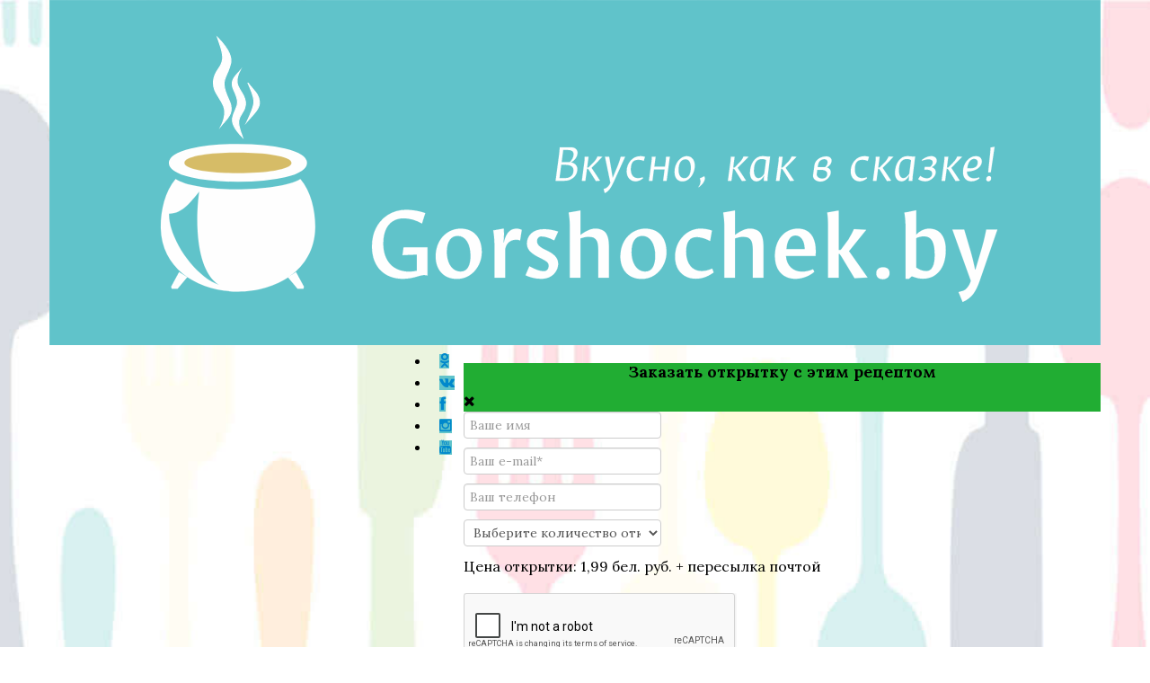

--- FILE ---
content_type: text/html; charset=utf-8
request_url: https://gorshochek.by/pervye-blyuda/67-sup-pyure-gorokhovyj-foto
body_size: 12502
content:
<!DOCTYPE html>
<html xmlns="http://www.w3.org/1999/xhtml" xml:lang="ru-ru" lang="ru-ru" dir="ltr">
<head>

    <meta name="viewport" content="width=device-width, initial-scale=1.0">

<base href="https://gorshochek.by/pervye-blyuda/67-sup-pyure-gorokhovyj-foto" />
	<meta http-equiv="content-type" content="text/html; charset=utf-8" />
	<meta name="keywords" content="суп-пюре гороховый, суп-пюре, детское питание, диетическое питание, накормить всю  семью, рецепты с фото, рецепты домашней кухни, домашняя кухня, рецепт, с фото" />
	<meta name="author" content="Super User" />
	<meta name="description" content="Приготовленный по нашему рецепту суп-пюре гороховый можно давать и деткам, и девушкам на диете, и мужчины его очень любят. Подробный рецепт с качественными фото на сайте  
Gorshochek.by" />
	<meta name="generator" content="Gorshochek.by" />
	<title>Суп–пюре гороховый (пошаговый рецепт с фото)</title>
	<link href="/templates/it_blackwhite2/favicon.ico" rel="shortcut icon" type="image/vnd.microsoft.icon" />
	<link href="https://gorshochek.by/modules/mod_icemegamenu/themes/default/css/default_icemegamenu.css" rel="stylesheet" type="text/css" />
	<link href="https://gorshochek.by/modules/mod_icemegamenu/themes/default/css/default_icemegamenu-reponsive.css" rel="stylesheet" type="text/css" />
	<link href="//maxcdn.bootstrapcdn.com/font-awesome/4.7.0/css/font-awesome.min.css" rel="stylesheet" type="text/css" />
	<link href="/modules/mod_jm_social_icons/assets/default.css" rel="stylesheet" type="text/css" />
	<link href="/modules/mod_contactus/css/contactus_lightbox.css" rel="stylesheet" type="text/css" />
	<style type="text/css">
#jmm-social-198.default .jmm-list li.item-1 a .jmm-ico {background: #60c3ca;}#jmm-social-198.default .jmm-list li.item-1 a:hover .jmm-ico {background: #26aba4;}#jmm-social-198.default .jmm-list li.item-2 a .jmm-ico {background: #60c3ca;}#jmm-social-198.default .jmm-list li.item-2 a:hover .jmm-ico {background: #26aba4;}#jmm-social-198.default .jmm-list li.item-3 a .jmm-ico {background: #60c3ca;}#jmm-social-198.default .jmm-list li.item-3 a:hover .jmm-ico {background: #26aba4;}#jmm-social-198.default .jmm-list li.item-4 a .jmm-ico {background: #60c3ca;}#jmm-social-198.default .jmm-list li.item-4 a:hover .jmm-ico {background: #26aba4;}#jmm-social-198.default .jmm-list li.item-5 a .jmm-ico {background: #60c3ca;}#jmm-social-198.default .jmm-list li.item-5 a:hover .jmm-ico {background: #26aba4;}
	</style>
	<script src="/media/jui/js/jquery.min.js?b41393c8f8f49a50bc3b0a462c7de7e1" type="text/javascript"></script>
	<script src="/media/jui/js/jquery-noconflict.js?b41393c8f8f49a50bc3b0a462c7de7e1" type="text/javascript"></script>
	<script src="/media/jui/js/jquery-migrate.min.js?b41393c8f8f49a50bc3b0a462c7de7e1" type="text/javascript"></script>
	<script src="/media/jui/js/bootstrap.min.js?b41393c8f8f49a50bc3b0a462c7de7e1" type="text/javascript"></script>
	<script src="/templates/it_blackwhite2/js/template.js" type="text/javascript"></script>
	<!--[if lt IE 9]><script src="/media/system/js/html5fallback.js?b41393c8f8f49a50bc3b0a462c7de7e1" type="text/javascript"></script><![endif]-->
	<script src="/modules/mod_contactus/js/contactus_common.js" type="text/javascript"></script>
	<script src="/modules/mod_contactus/js/contactus_lightbox.js" type="text/javascript"></script>
	<script src="https://www.google.com/recaptcha/api.js" type="text/javascript" defer="defer" async="async"></script>
	<script type="text/javascript">
jQuery(function($){ initTooltips(); $("body").on("subform-row-add", initTooltips); function initTooltips (event, container) { container = container || document;$(container).find(".hasTooltip").tooltip({"html": true,"container": "body"});} });
    jQuery(document).ready(function(){ 
			
			 jQuery(window).scroll(function(){
				if ( jQuery(this).scrollTop() > 1000) {
					 jQuery('#gotop').addClass('gotop_active');
				} else {
					 jQuery('#gotop').removeClass('gotop_active');
				}
			}); 
			
			jQuery('.scrollup').click(function(){
				jQuery("html, body").animate({ scrollTop: 0 }, 600);
				return false;
			});
			
		});

	</script>


	
<link rel="stylesheet" href="//netdna.bootstrapcdn.com/font-awesome/4.0.3/css/font-awesome.css" >

<link rel="stylesheet" type="text/css" href="/templates/it_blackwhite2/less/style.css" />

<link rel="stylesheet" type="text/css" href="/templates/it_blackwhite2/less/responsive.css" />

<link rel="stylesheet" type="text/css" href="/templates/it_blackwhite2/css/custom.css" />

<style type="text/css" media="screen">

	
/* Sidebar is "left" */
#middlecol { float:right !important;}

 
ul.breadcrumb {
	border-bottom: 1px dashed #ccc;
	padding-bottom: 15px;
	margin-bottom: -12px;}


/* Custom CSS code through template paramters */

</style>


<!-- Google Fonts -->
<!-- <link href='http://fonts.googleapis.com/css?family=Quicksand|Open+Sans|Coming+Soon' rel='stylesheet' type='text/css' /> -->


<!--[if lte IE 8]>
<link rel="stylesheet" type="text/css" href="/templates/it_blackwhite2/css/ie8.css" />
<script src="/templates/it_blackwhite2/js/respond.min.js"></script>
<![endif]-->

<!--[if lt IE 9]>
    <script src="/media/jui/js/html5.js"></script>
<![endif]-->


<!--[if !IE]><!-->
<script>  
if(Function('/*@cc_on return document.documentMode===10@*/')()){
    document.documentElement.className+=' ie10';
}
</script>
<!--<![endif]-->  

<style type="text/css">

/* IE10 hacks. add .ie10 before */
.ie10 #gotop .scrollup {
	right:40px;}

</style>




   
</head>

<body class="">   

    <header id="header">
        
        <div class="container">
            
                        <div id="logo">	
                <a href="/"><img class="logo" src="https://gorshochek.by/images/gorshochek_logo_2022.svg" alt="Gorshochek.by" /></a> 	
            </div>
             
            
                        <div id="language">	
               <div id="contactus-lightbox184" class="contactus-lightbox contactus-lightbox184">
	<div class="contactus-lightbox-caption" style="background-color:#21ad33;">
		<div class="contactus-lightbox-cap"><h4 class="text-center">Заказать открытку с этим рецептом</h4></div><div class="contactus-lightbox-closer"><i id="contactus-lightbox-close184" class="fa fa-close fa-1x"></i></div>		
	</div>
	<div class="contactus-lightbox-body">
		<form  action="https://gorshochek.by/pervye-blyuda/147-kholodnik-svekolnik-foto" method="post" class="reg_form" id="contactusForm" onsubmit="contactus_validate(this);joomly_analytics(184);" enctype="multipart/form-data">
		<div>
											<div class="joomly-contactus-div">
									<input type="text" placeholder="Ваше имя" class="contactus-fields field2184" data-id="2184" name="field2"  value="" />
								</div>
														<div class="joomly-contactus-div">
									<input type="email" placeholder="Ваш e-mail*" class="contactus-fields field3184" data-id="3184" name="field3" required value="" />
								</div>
														<div class="joomly-contactus-div">
									<input type="tel" pattern="(\+?\d[- .\(\)]*){5,15}" placeholder="Ваш телефон" class="contactus-fields field4184" data-id="4184" name="field4"  value="" />
								</div>
							
								<div class="joomly-contactus-div select-container">
									<select class="contactus-select field5184" data-id="5184" name="field5" >
									<option >Выберите количество открыток</option>	
																			<option>1</option>	
																			<option>2</option>	
																			<option>3</option>	
																			<option>4</option>	
																			<option>5</option>	
																		</select>
								</div>
														<div class="joomly-contactus-div">
									<p class="joomly-p field6184" data-id="6184">Цена открытки: 1,99 бел. руб. + пересылка почтой</p>
								</div>						
																			<div class="joomly-contactus-div">
					<div class="g-recaptcha" data-sitekey="6LdZVyETAAAAAFbjKEEi8rnPJ94g9Vu96ExRbwtV" data-size="default"></div>
				</div>
				
		</div>
		<div>
			<button type="submit" value="save" class=" contactus-button contactus-submit" style="background-color: #21ad33;" id="button-contactus-lightbox184" data-callback='submitForm' data-sitekey='6LdZVyETAAAAAFbjKEEi8rnPJ94g9Vu96ExRbwtV'>Заказать</button>
		</div>
			<input type="hidden" name="option" value="com_contactus" />
			<input type="hidden" name="layout" value="lightbox" />
			<input type="hidden" name="module_id" value="184" />	
			<input type="hidden" name="module_title" value="Купить открытку" />	
			<input type="hidden" name="module_hash" value="af6d6cd286d8dc433f5918c47d206569" />
			<input type="hidden" name="page" value="gorshochek.by/pervye-blyuda/147-kholodnik-svekolnik-foto" />
			<input type="hidden" name="ip" value="54.236.1.13" />
			<input type="hidden" name="task" value="add.save" />
			<input type="hidden" name="e7306bbd3644a2ecb56e1a6acbba1128" value="1" />		</form>
	</div>
</div>	
<div class="contactus-alert" id="contactus-sending-alert184">
	<div class="contactus-lightbox-caption" style="background-color:#21ad33;">
		<div class="contactus-lightbox-cap"><h4 class="contactus-lightbox-text-center">Заказать открытку</h4></div><div class="contactus-lightbox-closer"><i id="contactus-lightbox-sending-alert-close184" class="fa fa-close fa-1x"></i></div>
	</div>
	<div class="contactus-alert-body">
		<p class="contactus-lightbox-text-center">Спасибо за Ваш заказ!
В ближайшее время мы свяжемся с Вами для уточнения деталей.</p>
	</div>
</div>
<script type="text/javascript">
var dependencys = [];
set_dependencys(dependencys);
var contactus_module_id = 184,
files_added = "Добавлено файлов";
type_field = "Обязательное поле";
captcha_error = "Неверно введена капча";
filesize_error = "Превышен допустимый размер загружаемых файлов";
var uploads_counter = uploads_counter || [];
uploads_counter[contactus_module_id] = 0;
var contactus_params = contactus_params || [];
contactus_params[contactus_module_id] = {"form_max_width":"400","yandex_metrika_id":"24644126","yandex_metrika_goal":"","google_analytics_category":"","google_analytics_action":"","google_analytics_label":"","google_analytics_value":""};
var popup = document.getElementById("contactus-lightbox" + contactus_module_id);
document.body.appendChild(popup);
contactus_lightbox();
</script><div id="contactus-lightbox185" class="contactus-lightbox contactus-lightbox185">
	<div class="contactus-lightbox-caption" style="background-color:#21ad33;">
		<div class="contactus-lightbox-cap"><h4 class="text-center">Заказать открытку с этим рецептом</h4></div><div class="contactus-lightbox-closer"><i id="contactus-lightbox-close185" class="fa fa-close fa-1x"></i></div>		
	</div>
	<div class="contactus-lightbox-body">
		<form  action="https://gorshochek.by/pervye-blyuda/147-kholodnik-svekolnik-foto" method="post" class="reg_form" id="contactusForm" onsubmit="contactus_validate(this);joomly_analytics(185);" enctype="multipart/form-data">
		<div>
											<div class="joomly-contactus-div">
									<input type="text" placeholder="Ваше имя" class="contactus-fields field2185" data-id="2185" name="field2"  value="" />
								</div>
														<div class="joomly-contactus-div">
									<input type="email" placeholder="Ваш e-mail*" class="contactus-fields field3185" data-id="3185" name="field3" required value="" />
								</div>
														<div class="joomly-contactus-div">
									<input type="tel" pattern="(\+?\d[- .\(\)]*){5,15}" placeholder="Ваш телефон" class="contactus-fields field4185" data-id="4185" name="field4"  value="" />
								</div>
							
								<div class="joomly-contactus-div select-container">
									<select class="contactus-select field5185" data-id="5185" name="field5" >
									<option >Выберите количество открыток</option>	
																			<option>1</option>	
																			<option>2</option>	
																			<option>3</option>	
																			<option>4</option>	
																			<option>5</option>	
																		</select>
								</div>
														<div class="joomly-contactus-div">
									<p class="joomly-p field6185" data-id="6185">Цена открытки: 1,99 бел. руб. + пересылка почтой</p>
								</div>						
																			<div class="joomly-contactus-div">
					<div class="g-recaptcha" data-sitekey="6LdZVyETAAAAAFbjKEEi8rnPJ94g9Vu96ExRbwtV" data-size="default"></div>
				</div>
				
		</div>
		<div>
			<button type="submit" value="save" class=" contactus-button contactus-submit" style="background-color: #21ad33;" id="button-contactus-lightbox185" data-callback='submitForm' data-sitekey='6LdZVyETAAAAAFbjKEEi8rnPJ94g9Vu96ExRbwtV'>Заказать</button>
		</div>
			<input type="hidden" name="option" value="com_contactus" />
			<input type="hidden" name="layout" value="lightbox" />
			<input type="hidden" name="module_id" value="185" />	
			<input type="hidden" name="module_title" value="Купить открытку кнопка" />	
			<input type="hidden" name="module_hash" value="af6d6cd286d8dc433f5918c47d206569" />
			<input type="hidden" name="page" value="gorshochek.by/pervye-blyuda/147-kholodnik-svekolnik-foto" />
			<input type="hidden" name="ip" value="54.236.1.13" />
			<input type="hidden" name="task" value="add.save" />
			<input type="hidden" name="e7306bbd3644a2ecb56e1a6acbba1128" value="1" />		</form>
	</div>
</div>	
	<div>
		<button class="sliding align-left contactus-center contactus-185 contactus-button"  style="background-color: #21ad33; top:30%;" id="button-contactus-lightbox-form185">Заказать открытку с рецептом</button>
	</div>
<div class="contactus-alert" id="contactus-sending-alert185">
	<div class="contactus-lightbox-caption" style="background-color:#21ad33;">
		<div class="contactus-lightbox-cap"><h4 class="contactus-lightbox-text-center">Заказать открытку</h4></div><div class="contactus-lightbox-closer"><i id="contactus-lightbox-sending-alert-close185" class="fa fa-close fa-1x"></i></div>
	</div>
	<div class="contactus-alert-body">
		<p class="contactus-lightbox-text-center">Спасибо за Ваш заказ!
В ближайшее время мы свяжемся с Вами для уточнения деталей.</p>
	</div>
</div>
<script type="text/javascript">
var dependencys = [];
set_dependencys(dependencys);
var contactus_module_id = 185,
files_added = "Добавлено файлов";
type_field = "Обязательное поле";
captcha_error = "Неверно введена капча";
filesize_error = "Превышен допустимый размер загружаемых файлов";
var uploads_counter = uploads_counter || [];
uploads_counter[contactus_module_id] = 0;
var contactus_params = contactus_params || [];
contactus_params[contactus_module_id] = {"form_max_width":"400"};
var popup = document.getElementById("contactus-lightbox" + contactus_module_id);
document.body.appendChild(popup);
contactus_lightbox();
</script>
            </div> 
             
            
                         <div id="topmenu">
              
<div id="jmm-social-198" class="jmm-social default ">
	<div class="jmm-social-in view-1">
				<ul class="jmm-list items-5"><li class="jmm-item item-1 odnoklassniki"><a class="jmm-link" href="https://ok.ru/group/51736775295109" target="_blank" aria-label="Odnoklassniki" title="Odnoklassniki"><span class="jmm-ico fa fa-odnoklassniki" aria-hidden="true"></span></a></li><li class="jmm-item item-2 vk"><a class="jmm-link" href="https://vk.com/gorshochekby" target="_blank" aria-label="VK" title="VK"><span class="jmm-ico fa fa-vk" aria-hidden="true"></span></a></li><li class="jmm-item item-3 facebook"><a class="jmm-link" href="https://m.facebook.com/gorshochek.by/" target="_blank" aria-label="Facebook" title="Facebook"><span class="jmm-ico fa fa-facebook" aria-hidden="true"></span></a></li><li class="jmm-item item-4 instagram"><a class="jmm-link" href="https://www.instagram.com/gorshochek.by/" target="_blank" aria-label="Instagram" title="Instagram"><span class="jmm-ico fa fa-instagram" aria-hidden="true"></span></a></li><li class="jmm-item item-5 youtube"><a class="jmm-link" href="https://www.youtube.com/channel/UCi6RZGKIQhMFgVQ21aHgYxQ" target="_blank" aria-label="YouTube" title="YouTube"><span class="jmm-ico fa fa-youtube" aria-hidden="true"></span></a></li></ul>	</div>
</div>

            </div>
                    
           
                 
       
                        <div id="mainmenu">
                <div class="icemegamenu"><div class="ice-megamenu-toggle"><a data-toggle="collapse" data-target=".nav-collapse">Menu</a></div><div class="nav-collapse icemegamenu collapse"><ul id="icemegamenu" class="meganizr mzr-slide mzr-responsive"><li id="iceMenu_101" class="iceMenuLiLevel_1 mzr-drop parent"><a href="https://gorshochek.by/" class=" iceMenuTitle"><span class="icemega_title icemega_nosubtitle">Главная</span></a><ul class="icesubMenu icemodules sub_level_1" style="width:280px"><li><div style="float:left;width:280px" class="iceCols"><ul><li id="iceMenu_272" class="iceMenuLiLevel_2"><a href="/glavnaya/vojti" class=" iceMenuTitle"><span class="icemega_title icemega_nosubtitle">Войти</span></a></li></ul></div></li></ul></li><li id="iceMenu_164" class="iceMenuLiLevel_1 mzr-drop parent"><a href="/kulinarnye-retsepty" class=" iceMenuTitle"><span class="icemega_title icemega_nosubtitle">Кулинарные рецепты</span></a><ul class="icesubMenu icemodules sub_level_1" style="width:280px"><li><div style="float:left;width:280px" class="iceCols"><ul><li id="iceMenu_165" class="iceMenuLiLevel_2"><a href="/salaty" class=" iceMenuTitle"><span class="icemega_title icemega_nosubtitle">Салаты</span></a></li><li id="iceMenu_166" class="iceMenuLiLevel_2"><a href="/zakuski" class=" iceMenuTitle"><span class="icemega_title icemega_nosubtitle">Закуски</span></a></li><li id="iceMenu_168" class="iceMenuLiLevel_2"><a href="/pervye-blyuda" class=" iceMenuTitle"><span class="icemega_title icemega_nosubtitle">Первые блюда</span></a></li><li id="iceMenu_167" class="iceMenuLiLevel_2"><a href="/garniry-i-kashi" class=" iceMenuTitle"><span class="icemega_title icemega_nosubtitle">Гарниры и каши</span></a></li><li id="iceMenu_169" class="iceMenuLiLevel_2"><a href="/blyuda-iz-myasa" class=" iceMenuTitle"><span class="icemega_title icemega_nosubtitle">Блюда из мяса</span></a></li><li id="iceMenu_170" class="iceMenuLiLevel_2"><a href="/blyuda-iz-ptitsy" class=" iceMenuTitle"><span class="icemega_title icemega_nosubtitle">Блюда из птицы</span></a></li><li id="iceMenu_171" class="iceMenuLiLevel_2"><a href="/blyuda-iz-ryby" class=" iceMenuTitle"><span class="icemega_title icemega_nosubtitle">Блюда из рыбы</span></a></li><li id="iceMenu_172" class="iceMenuLiLevel_2"><a href="/blyuda-iz-ovoshchej" class=" iceMenuTitle"><span class="icemega_title icemega_nosubtitle">Блюда из овощей</span></a></li><li id="iceMenu_173" class="iceMenuLiLevel_2"><a href="/muchnye-blyuda" class=" iceMenuTitle"><span class="icemega_title icemega_nosubtitle">Мучные блюда</span></a></li><li id="iceMenu_174" class="iceMenuLiLevel_2"><a href="/pirogi-i-bulochki" class=" iceMenuTitle"><span class="icemega_title icemega_nosubtitle">Пироги и булочки</span></a></li><li id="iceMenu_175" class="iceMenuLiLevel_2"><a href="/sladosti-i-napitki" class=" iceMenuTitle"><span class="icemega_title icemega_nosubtitle">Сладости и напитки</span></a></li><li id="iceMenu_176" class="iceMenuLiLevel_2"><a href="/ogon-i-dym" class=" iceMenuTitle"><span class="icemega_title icemega_nosubtitle">Огонь и дым</span></a></li><li id="iceMenu_177" class="iceMenuLiLevel_2"><a href="/zagotovki" class=" iceMenuTitle"><span class="icemega_title icemega_nosubtitle">Заготовки</span></a></li></ul></div></li></ul></li><li id="iceMenu_131" class="iceMenuLiLevel_1"><a href="/sonnik" class=" iceMenuTitle"><span class="icemega_title icemega_nosubtitle">Сонник</span></a></li><li id="iceMenu_273" class="iceMenuLiLevel_1"><a href="https://doshka.by/" target="_blank" class=" iceMenuTitle"><span class="icemega_title icemega_nosubtitle">Объявления на Doshka.by</span></a></li><li id="iceMenu_275" class="iceMenuLiLevel_1"><a href="/poisk" class=" iceMenuTitle"><span class="icemega_title icemega_nosubtitle">Поиск</span></a></li></ul></div></div><script type="text/javascript">
	jQuery(document).ready(function(){
		var browser_width1 = jQuery(window).width();
		jQuery("#icemegamenu").find(".icesubMenu").each(function(index){
			var offset1 = jQuery(this).offset();
			var xwidth1 = offset1.left + jQuery(this).width();
			if(xwidth1 >= browser_width1){
				jQuery(this).addClass("ice_righttoleft");
			}
		});
		
	})
	jQuery(window).resize(function() {
		var browser_width = jQuery(window).width();
		jQuery("#icemegamenu").find(".icesubMenu").removeClass("ice_righttoleft");
		jQuery("#icemegamenu").find(".icesubMenu").each(function(index){
			var offset = jQuery(this).offset();
			var xwidth = offset.left + jQuery(this).width();
			
			if(xwidth >= browser_width){
				jQuery(this).addClass("ice_righttoleft");
			}
		});
	});
</script>
            </div>
             
            
            <div aria-label="Breadcrumbs" role="navigation">
	<ul itemscope itemtype="https://schema.org/BreadcrumbList" class="breadcrumb">
					<li class="active">
				<span class="divider icon-location"></span>
			</li>
		
						<li itemprop="itemListElement" itemscope itemtype="https://schema.org/ListItem">
											<a itemprop="item" href="/" class="pathway"><span itemprop="name">Главная</span></a>
					
											<span class="divider">
							<img src="/media/system/images/arrow.png" alt="" />						</span>
										<meta itemprop="position" content="1">
				</li>
							<li itemprop="itemListElement" itemscope itemtype="https://schema.org/ListItem">
											<a itemprop="item" href="/pervye-blyuda" class="pathway"><span itemprop="name">Первые блюда</span></a>
					
										<meta itemprop="position" content="2">
				</li>
				</ul>
</div>

            
                        
             
            <div id="promo" class="row" >
                         
       <div class="moduletable span12">
        
			        	
             <div class="moduletable_content clearfix">
			 <div class="search">
	<form action="/pervye-blyuda" method="post" class="form-inline" role="search">
		<label for="mod-search-searchword117" class="element-invisible">Искать...</label> <input name="searchword" id="mod-search-searchword117" maxlength="200"  class="inputbox search-query input-medium" type="search" placeholder="поиск" /> <input type="image" alt="Поиск" class="button" src="/templates/it_blackwhite2/images/searchButton.gif" onclick="this.form.searchword.focus();"/>		<input type="hidden" name="task" value="search" />
		<input type="hidden" name="option" value="com_search" />
		<input type="hidden" name="Itemid" value="108" />
	</form>
</div>
             </div>
                
		</div>
	
            </div>
                        
        </div>
    
    </header>
    
	
    <!-- content -->
    <section id="content">
    
    	<div class="container">

          
            <div class="row">
            
                <!-- Middle Col -->
                <div id="middlecol" class="span12">
                
                    <div class="inside">
                                               
                        <div id="system-message-container">
	</div>

                    
                        <div class="item-page" itemscope itemtype="https://schema.org/Article">
	<meta itemprop="inLanguage" content="ru-RU" />
	
		
								
<div class="icons">
	
					<div class="btn-group pull-right">
				<button class="btn dropdown-toggle" type="button" id="dropdownMenuButton-67" aria-label="Инструменты пользователя"
				data-toggle="dropdown" aria-haspopup="true" aria-expanded="false">
					<span class="icon-cog" aria-hidden="true"></span>
					<span class="caret" aria-hidden="true"></span>
				</button>
								<ul class="dropdown-menu" aria-labelledby="dropdownMenuButton-67">
											<li class="print-icon"> <a href="/pervye-blyuda/67-sup-pyure-gorokhovyj-foto?tmpl=component&amp;print=1&amp;layout=default" title="Распечатать материал < Суп–пюре гороховый (пошаговый рецепт с фото) >" onclick="window.open(this.href,'win2','status=no,toolbar=no,scrollbars=yes,titlebar=no,menubar=no,resizable=yes,width=640,height=480,directories=no,location=no'); return false;" rel="nofollow">	Печать</a> </li>
																<li class="email-icon"> <a href="/component/mailto/?tmpl=component&amp;template=it_blackwhite2&amp;link=e44a09037f100072f60210688bff78cad311b08a" title="Отправить ссылку другу" onclick="window.open(this.href,'win2','width=400,height=450,menubar=yes,resizable=yes'); return false;" rel="nofollow">	E-mail</a> </li>
														</ul>
			</div>
		
	</div>
			
		
						<dl class="article-info muted">

		
			<dt class="article-info-term">
									Информация о материале							</dt>

							<dd class="createdby" itemprop="author" itemscope itemtype="https://schema.org/Person">
					Автор: <span itemprop="name">Super User</span>	</dd>
			
			
			
			
										<dd class="published">
				<span class="icon-calendar" aria-hidden="true"></span>
				<time datetime="2014-02-26T16:29:10+00:00" itemprop="datePublished">
					Опубликовано: 26 февраля 2014				</time>
			</dd>			
		
			</dl>
	
	
		
								<div itemprop="articleBody">
		<div itemscope itemtype="http://schema.org/Recipe">
<h1 itemprop="name" >Суп-пюре гороховый (фото)</h1>
<p align="justify" itemprop="description">&nbsp;&nbsp;&nbsp;Суп–пюре гороховый с мясом или курицей &ndash; питательное первое блюдо с особенным вкусом. Приготовить гороховый суп–пюре очень просто. В других вариациях его готовят со свининой или различными копченостями но, приготовленный по нашему рецепту, суп–пюре гороховый можно давать детям и девушкам, сидящим на диете. Мужчинам он тоже очень нравится, поэтому накормить можно всю семью вкусно и сытно!</p>
<ul>
  <li>Автор рецепта: <span itemprop="author"><b>Gorshochek.by</b></span></li>
    <li>Категория: <span itemprop="recipeCategory"><b>Первые блюда</b></span></li>
    <li>Метод приготовления: <span itemprop="cookingMethod"><b>Варение</b></span></li>
    <li>Кухня рецепта: <span itemprop="recipeCuisine"><b>Русская</b></span></li>
    <li>После приготовления вы получите: <span itemprop="recipeYield"><b>10 порций</b></span></li>
    <li>Время подготовки: <time datetime="PT20M" itemprop="prepTime"><b>20 мин</b></time></li>
    <li>Время приготовления: <time datetime="PT3H" itemprop="cookTime"><b>3 ч</b></time></li>
    <li>Общее время: <time datetime="PT3H20M" itemprop="totalTime"><b>3 ч 20 мин</b></time></li>
  </ul>
<div itemprop="nutrition" itemscope itemtype="http://schema.org/NutritionInformation">
    Пищевая ценность:
    <ul>
    <li>Размер порции: <span itemprop="servingSize"><b>100 г</b></span></li>
    <li>Белки: <span itemprop="proteinContent"><b>15,2 г</b></span></li>
    <li>Жиры: <span itemprop="fatContent"><b>2,1 г</b></span></li>
    <li>Углеводы: <span itemprop="carbohydrateContent"><b>25,5 г</b></span></li>
    <li>Калории: <span itemprop="calories"><b>185 ккал</b></span></li>
    <!-- <li>Калории (всего): <span itemprop="calories">4306 ккал</span>,</li> -->
  </ul>
</div>
<h2 style="text-align: center;"> Ингредиенты:</h2>
<ul>
    <li itemprop="recipeIngredient">
      1. Горох (сушенный, дроблёный) &ndash; <b>500 г</b>
    </li>
    <li itemprop="recipeIngredient" >
      2. Куриные спинки &ndash; <b>1-2 штуки</b>
    </li>
    <li itemprop="recipeIngredient" >
      3. Картошка &ndash; <b>5 штук</b>
    </li>
  <li itemprop="recipeIngredient" >
      4. Морковка &ndash; <b>1 штука</b>
    </li>
  <li itemprop="recipeIngredient" >
      5. Лук репчатый &ndash; <b>1-2 штуки</b>
    </li>
  <li itemprop="recipeIngredient" >
      6. Лавровый лист &ndash; <b>1-2 штуки</b>
    </li>
  <li itemprop="recipeIngredient" >
      7. Перец черный горошек &ndash; <b>3-4 г</b>
    </li>
  <li itemprop="recipeIngredient" >
      8. Соль &ndash; <b>по вкусу</b>
    </li>
</ul>
<p><img src="/images/pervye-blyuda/sup-pyure-gorokhovyj/sup-pyure-gorokhovyj-ing.jpg" border="0" alt="Суп-пюре гороховый ингредиенты" title="Суп-пюре гороховый" width="800" height="600" style="display: block; margin-left: auto; margin-right: auto;" /></p>
<br />
		<div class="moduletable">
						

<div class="custom"  >
	<!-- Yandex.RTB R-A-328864-2 -->
<div id="yandex_rtb_R-A-328864-2"></div>
<script type="text/javascript">
    (function(w, d, n, s, t) {
        w[n] = w[n] || [];
        w[n].push(function() {
            Ya.Context.AdvManager.render({
                blockId: "R-A-328864-2",
                renderTo: "yandex_rtb_R-A-328864-2",
                async: true
            });
        });
        t = d.getElementsByTagName("script")[0];
        s = d.createElement("script");
        s.type = "text/javascript";
        s.src = "//an.yandex.ru/system/context.js";
        s.async = true;
        t.parentNode.insertBefore(s, t);
    })(this, this.document, "yandexContextAsyncCallbacks");
</script></div>
		</div>
	
<br />
<h2 style="text-align: center;">Приготовление:</h2>
<ul itemprop="recipeInstructions">
<li>
1. Горох насыпаем в небольшую кастрюльку.
<img itemprop="image" src="/images/pervye-blyuda/sup-pyure-gorokhovyj/sup-pyure-gorokhovyj-1.jpg" border="0" alt="Суп-пюре гороховый горох насыпаем в небольшую кастрюльку" title="Суп-пюре гороховый" width="800" height="600" style="display: block; margin-left: auto; margin-right: auto;" />
<br>
</li>
<li>
2. Начинаем мыть в холодной проточной воде.
<img itemprop="image" src="/images/pervye-blyuda/sup-pyure-gorokhovyj/sup-pyure-gorokhovyj-2.jpg" border="0" alt="Суп-пюре гороховый начинаем мыть в холодной проточной воде" title="Суп-пюре гороховый" width="800" height="600" style="display: block; margin-left: auto; margin-right: auto;" />
<br>
</li>
<li>
3. Пока вода не станет прозрачной.
<img itemprop="image" src="/images/pervye-blyuda/sup-pyure-gorokhovyj/sup-pyure-gorokhovyj-3.jpg" border="0" alt="Суп-пюре гороховый пока вода не станет прозрачной" title="Суп-пюре гороховый" width="800" height="600" style="display: block; margin-left: auto; margin-right: auto;" />
<br>
</li>
<li>
4. Заливаем холодной водой и оставляем на ночь.
<img itemprop="image" src="/images/pervye-blyuda/sup-pyure-gorokhovyj/sup-pyure-gorokhovyj-4.jpg" border="0" alt="Суп-пюре гороховый заливаем холодной водой и оставляем на ночь" title="Суп-пюре гороховый" width="800" height="600" style="display: block; margin-left: auto; margin-right: auto;" />
<br>
</li>
<li>
5. Утром сливаем воду с гороха и перекладываем в большую кастрюлю. Туда же кладем куриную спинку.
<img itemprop="image" src="/images/pervye-blyuda/sup-pyure-gorokhovyj/sup-pyure-gorokhovyj-5.jpg" border="0" alt="Суп-пюре гороховый утром сливаем воду с гороха и перекладываем в большую кастрюлю" title="Суп-пюре гороховый" width="800" height="600" style="display: block; margin-left: auto; margin-right: auto;" />
<br>
</li>
<li>
6. Картошку нарезаем небольшими кубиками.
<img itemprop="image" src="/images/pervye-blyuda/sup-pyure-gorokhovyj/sup-pyure-gorokhovyj-6.jpg" border="0" alt="Суп-пюре гороховый картошку нарезаем небольшими кубиками" title="Суп-пюре гороховый" width="800" height="600" style="display: block; margin-left: auto; margin-right: auto;" />
<br>
</li>
<li>
7. Закидываем в кастрюлю.
<img itemprop="image" src="/images/pervye-blyuda/sup-pyure-gorokhovyj/sup-pyure-gorokhovyj-7.jpg" border="0" alt="Суп-пюре гороховый закидываем в кастрюлю" title="Суп-пюре гороховый" width="800" height="600" style="display: block; margin-left: auto; margin-right: auto;" />
<br>
</li>
<li>
8. Морковку нарезаем мелко …
<img itemprop="image" src="/images/pervye-blyuda/sup-pyure-gorokhovyj/sup-pyure-gorokhovyj-8.jpg" border="0" alt="Суп-пюре гороховый морковку нарезаем мелко" title="Суп-пюре гороховый" width="800" height="600" style="display: block; margin-left: auto; margin-right: auto;" />
<br>
</li>
<li>
9. … и закидываем к остальным ингредиентам.
<img itemprop="image" src="/images/pervye-blyuda/sup-pyure-gorokhovyj/sup-pyure-gorokhovyj-9.jpg" border="0" alt="Суп-пюре гороховый и закидываем к остальным ингредиентам" title="Суп-пюре гороховый" width="800" height="600" style="display: block; margin-left: auto; margin-right: auto;" />
<br>
</li>
<li>
10. Лук нарезаем небольшими кубиками …
<img itemprop="image" src="/images/pervye-blyuda/sup-pyure-gorokhovyj/sup-pyure-gorokhovyj-10.jpg" border="0" alt="Суп-пюре гороховый лук нарезаем небольшими кубиками" title="Суп-пюре гороховый" width="800" height="600" style="display: block; margin-left: auto; margin-right: auto;" />
<br>
</li>
<li>
11. … и отправляем его в кастрюлю.
<img itemprop="image" src="/images/pervye-blyuda/sup-pyure-gorokhovyj/sup-pyure-gorokhovyj-11.jpg" border="0" alt="Суп-пюре гороховый и отправляем его в кастрюлю" title="Суп-пюре гороховый" width="800" height="600" style="display: block; margin-left: auto; margin-right: auto;" />
<br>
</li>
<li>
12. Всю эту красоту …
<img itemprop="image" src="/images/pervye-blyuda/sup-pyure-gorokhovyj/sup-pyure-gorokhovyj-12.jpg" border="0" alt="Суп-пюре гороховый всю эту красоту" title="Суп-пюре гороховый" width="800" height="600" style="display: block; margin-left: auto; margin-right: auto;" />
<br>
</li>
<li>
13. … заливаем холодной водой.
<img itemprop="image" src="/images/pervye-blyuda/sup-pyure-gorokhovyj/sup-pyure-gorokhovyj-13.jpg" border="0" alt="Суп-пюре гороховый заливаем холодной водой" title="Суп-пюре гороховый" width="800" height="600" style="display: block; margin-left: auto; margin-right: auto;" />
<br>
</li>
<li>
14. Воды, на шестилитровую кастрюлю, надо 3 &ndash; 3,5 литра.
<img itemprop="image" src="/images/pervye-blyuda/sup-pyure-gorokhovyj/sup-pyure-gorokhovyj-14.jpg" border="0" alt="Суп-пюре гороховый воды, на шестилитровую кастрюлю, надо 3-3,5 литра" title="Суп-пюре гороховый" width="800" height="600" style="display: block; margin-left: auto; margin-right: auto;" />
<br>
</li>
  		<div class="moduletable">
						

<div class="custom"  >
	<!-- Yandex.RTB R-A-328864-1 -->
<div id="yandex_rtb_R-A-328864-1"></div>
<script type="text/javascript">
    (function(w, d, n, s, t) {
        w[n] = w[n] || [];
        w[n].push(function() {
            Ya.Context.AdvManager.render({
                blockId: "R-A-328864-1",
                renderTo: "yandex_rtb_R-A-328864-1",
                async: true
            });
        });
        t = d.getElementsByTagName("script")[0];
        s = d.createElement("script");
        s.type = "text/javascript";
        s.src = "//an.yandex.ru/system/context.js";
        s.async = true;
        t.parentNode.insertBefore(s, t);
    })(this, this.document, "yandexContextAsyncCallbacks");
</script>
</div>
		</div>
	
<li>
15. Ставим на маленький огонь, накрываем крышкой и варим 2 &ndash; 3 часа. За это время горох и картошка очень хорошо разварятся и у супа будет густая консистенция. Если Вы готовите для малыша, то, когда суп остынет, его можно дополнительно обработать в блендере. Тогда не будет вообще никаких кусочков овощей и мяса, а получится мягкое пюре.
<h2 style="text-align: center;">Пальцы лизать!</h2>
<img itemprop="image" src="/images/pervye-blyuda/sup-pyure-gorokhovyj/sup-pyure-gorokhovyj-fin.png" border="0" alt="Суп-пюре гороховый готовое блюдо" title="Суп-пюре гороховый" width="800" height="600" style="display: block; margin-left: auto; margin-right: auto;" />
<br>
</li>
</ul>
</div>	</div>

											<dl class="article-info muted">

		
												<dd class="create">
					<span class="icon-calendar" aria-hidden="true"></span>
					<time datetime="2014-02-26T16:29:10+00:00" itemprop="dateCreated">
						Создано: 26 февраля 2014					</time>
			</dd>			
										<dd class="modified">
				<span class="icon-calendar" aria-hidden="true"></span>
				<time datetime="2021-06-10T07:35:40+00:00" itemprop="dateModified">
					Обновлено: 10 июня 2021				</time>
			</dd>			
										<dd class="hits">
					<span class="icon-eye-open" aria-hidden="true"></span>
					<meta itemprop="interactionCount" content="UserPageVisits:10018" />
					Просмотров: 10018			</dd>						</dl>
											<ul class="tags inline">
																	<li class="tag-51 tag-list0" itemprop="keywords">
					<a href="/ezhednevnoe-menyu" class="label label-info">
						Ежедневное меню					</a>
				</li>
																				<li class="tag-54 tag-list1" itemprop="keywords">
					<a href="/dieticheskoe-menyu" class="label label-info">
						Диетическое меню					</a>
				</li>
																				<li class="tag-56 tag-list2" itemprop="keywords">
					<a href="/detskoe-menyu" class="label label-info">
						Детское меню					</a>
				</li>
																				<li class="tag-64 tag-list3" itemprop="keywords">
					<a href="/10-i-bolee-portsij" class="label label-info">
						10 и более порций					</a>
				</li>
																				<li class="tag-73 tag-list4" itemprop="keywords">
					<a href="/dlitelnye-svyshe-3-ch" class="label label-info">
						Длительное приготовление (свыше 3 ч)					</a>
				</li>
																				<li class="tag-83 tag-list5" itemprop="keywords">
					<a href="/3-iz-5" class="label label-info">
						Сложность 3 из 5					</a>
				</li>
																				<li class="tag-92 tag-list6" itemprop="keywords">
					<a href="/srednekalorijnye" class="label label-info">
						Среднекалорийное					</a>
				</li>
																				<li class="tag-103 tag-list7" itemprop="keywords">
					<a href="/ptitsa" class="label label-info">
						Птица					</a>
				</li>
																				<li class="tag-106 tag-list8" itemprop="keywords">
					<a href="/ovoshchi" class="label label-info">
						Овощи					</a>
				</li>
																				<li class="tag-107 tag-list9" itemprop="keywords">
					<a href="/krupa-i-bobovye" class="label label-info">
						Крупа и бобовые					</a>
				</li>
						</ul>
			
	<ul class="pager pagenav">
	<li class="previous">
		<a class="hasTooltip" title="Куриный суп с овощами (пошаговый рецепт с фото)" aria-label="Предыдущий: Куриный суп с овощами (пошаговый рецепт с фото)" href="/pervye-blyuda/94-kurinyj-sup-s-ovoshhami-foto" rel="prev">
			<span class="icon-chevron-left" aria-hidden="true"></span> <span aria-hidden="true">Назад</span>		</a>
	</li>
	<li class="next">
		<a class="hasTooltip" title="Борщ (пошаговый рецепт с фото)" aria-label="Следующий: Борщ (пошаговый рецепт с фото)" href="/pervye-blyuda/58-borshh-foto" rel="next">
			<span aria-hidden="true">Вперед</span> <span class="icon-chevron-right" aria-hidden="true"></span>		</a>
	</li>
</ul>
							</div>
                    
                    </div>
                
                </div><!-- / Middle Col  -->
                    
                 
                               
            </div>
              
			            <div id="icecarousel">
                <div class="container">
                    

<div class="custom"  >
	<!-- Social Likes -->

<link rel="stylesheet" href="https://cdn.jsdelivr.net/npm/social-likes/dist/social-likes_classic.css">

<script src="https://ajax.googleapis.com/ajax/libs/jquery/1.8.0/jquery.min.js"></script>
<script src="https://cdn.jsdelivr.net/npm/social-likes/dist/social-likes.min.js"></script>

<div style="display: flex; flex-direction: column; align-items: center;">

	<div>
  		<h2>Поделиться рецептом</h2>
	</div>

	<div class="social-likes">
		<div class="facebook" title="Поделиться ссылкой на Фейсбуке">Facebook</div>
		<div class="twitter" title="Поделиться ссылкой в Твиттере">Twitter</div>
		<div class="mailru" title="Поделиться ссылкой в Моём мире">Мой мир</div>
		<div class="vkontakte" title="Поделиться ссылкой во Вконтакте">Вконтакте</div>
		<div class="odnoklassniki" title="Поделиться ссылкой в Одноклассниках">Одноклассники</div>
	</div>

</div>

<!-- /Social Likes --></div>
<div class="bannergroup">

	<div class="banneritem">
																																																															<a
							href="/component/banners/click/32" target="_blank"
							title="Doshka.by">
							<img class="icedemo_banner"
								src="https://gorshochek.by/images/banners/Doshka.jpg"
								alt="Сайт бесплатных объявлений Doshka.by"
								width ="400"								height ="800"							/>
						</a>
																<div class="clr"></div>
	</div>

</div>
      
                </div>     
            </div>   
            
    	</div>
            
    </section><!-- /content  --> 
  
      
	<footer id="footer" >
    
    	<div class="container">
		
			            <div class="row" >
                         
       <div class="moduletable span2">
        
							<div class="moduletable_heading"><h3 class="mod-title">По продуктам</h3></div>
			        	
             <div class="moduletable_content clearfix">
			 <ul class="nav menu mod-list">
<li class="item-218"><a href="/griby" class="icotaggriby">Грибы</a></li><li class="item-219"><a href="/syr" >Сыр</a></li><li class="item-220"><a href="/ptitsa" >Птица</a></li><li class="item-221"><a href="/orekhi" >Орехи</a></li><li class="item-222"><a href="/sukhofrukty" >Сухофрукты</a></li><li class="item-223"><a href="/ovoshchi" >Овощи</a></li><li class="item-224"><a href="/krupa-i-bobovye" >Крупа и бобовые</a></li><li class="item-225"><a href="/ryba-i-moreprodukty" >Рыба и морепродукты</a></li><li class="item-226"><a href="/konservy-i-preservy" >Консервы и пресервы</a></li><li class="item-227"><a href="/yajtsa" >Яйца</a></li><li class="item-233"><a href="/myaso" >Мясо</a></li><li class="item-229"><a href="/kolbasnye-izdeliya" >Колбасные изделия</a></li><li class="item-232"><a href="/subprodukty" >Субпродукты</a></li><li class="item-230"><a href="/muka" >Мука</a></li><li class="item-234"><a href="/drozhzhi" >Дрожжи</a></li><li class="item-231"><a href="/molochnye-produkty" >Молочные продукты</a></li><li class="item-228"><a href="/frukty" >Фрукты</a></li><li class="item-235"><a href="/mjod" >Мёд</a></li><li class="item-236"><a href="/konditerskie-dobavki" >Кондитерские добавки</a></li><li class="item-237"><a href="/alkogol" >Алкоголь</a></li></ul>
             </div>
                
		</div>
	         
       <div class="moduletable span2">
        
							<div class="moduletable_heading"><h3 class="mod-title">По рациону</h3></div>
			        	
             <div class="moduletable_content clearfix">
			 <ul class="nav menu mod-list">
<li class="item-182"><a href="/ezhednevnoe-menyu" >Ежедневное меню</a></li><li class="item-181"><a href="/prazdnichnoe-menyu" >Праздничное меню</a></li><li class="item-184"><a href="/postnoe-menyu" >Постное меню</a></li><li class="item-185"><a href="/dieticheskoe-menyu" >Диетическое меню</a></li><li class="item-186"><a href="/vegetarianskoe-menyu" >Вегетарианское меню</a></li><li class="item-187"><a href="/detskoe-menyu" >Детское меню</a></li><li class="item-251"><a href="/sladkaya-vypechka" >Сладкая выпечка</a></li></ul>
             </div>
                
		</div>
	         
       <div class="moduletable span2">
        
							<div class="moduletable_heading"><h3 class="mod-title">По порциям</h3></div>
			        	
             <div class="moduletable_content clearfix">
			 <ul class="nav menu mod-list">
<li class="item-203"><a href="/1-3-portsii" >1 – 3 порции</a></li><li class="item-204"><a href="/4-6-portsij" >4 – 6 порций</a></li><li class="item-205"><a href="/7-9-portsij" >7 – 9 порций</a></li><li class="item-206"><a href="/10-i-bolee-portsij" >10 и более порций</a></li></ul>
             </div>
                
		</div>
	         
       <div class="moduletable span2">
        
							<div class="moduletable_heading"><h3 class="mod-title">По времени</h3></div>
			        	
             <div class="moduletable_content clearfix">
			 <ul class="nav menu mod-list">
<li class="item-207"><a href="/bystrye-do-1-ch" >Быстрые (до 1 ч)</a></li><li class="item-208"><a href="/standartnye-do-3-ch" >Стандартные (до 3 ч)</a></li><li class="item-209"><a href="/dlitelnye-svyshe-3-ch" >Длительные (св. 3 ч)</a></li></ul>
             </div>
                
		</div>
	         
       <div class="moduletable span2">
        
							<div class="moduletable_heading"><h3 class="mod-title">По сложности</h3></div>
			        	
             <div class="moduletable_content clearfix">
			 <ul class="nav menu mod-list">
<li class="item-210"><a href="/1-iz-5" >1 из 5 баллов</a></li><li class="item-211"><a href="/2-iz-5" >2 из 5 баллов</a></li><li class="item-212"><a href="/3-iz-5" >3 из 5 баллов</a></li><li class="item-213"><a href="/4-iz-5" >4 из 5 баллов</a></li><li class="item-214"><a href="/5-iz-5" >5 из 5 баллов</a></li></ul>
             </div>
                
		</div>
	         
       <div class="moduletable span2">
        
							<div class="moduletable_heading"><h3 class="mod-title">По калорийности</h3></div>
			        	
             <div class="moduletable_content clearfix">
			 <ul class="nav menu mod-list">
<li class="item-215"><a href="/nizkokalorijnye" >Низкокалорийные</a></li><li class="item-216"><a href="/srednekalorijnye" >Среднекалорийные</a></li><li class="item-217"><a href="/vysokokalorijnye" >Высококалорийные</a></li></ul>
             </div>
                
		</div>
	
            </div>
                        
                            <div class="footermenu">
                    

<div class="custom"  >
	<!-- Yandex.Metrika informer -->
<a href="https://metrika.yandex.ru/stat/?id=24644126&amp;from=informer"
target="_blank" rel="nofollow"><img src="https://informer.yandex.ru/informer/24644126/3_1_CC99FFFF_CC99FFFF_0_pageviews"
style="width:88px; height:31px; border:0;" alt="Яндекс.Метрика" title="Яндекс.Метрика: данные за сегодня (просмотры, визиты и уникальные посетители)" class="ym-advanced-informer" data-cid="24644126" data-lang="ru" /></a>
<!-- /Yandex.Metrika informer -->

<!-- Yandex.Metrika counter -->
<script type="text/javascript" >
   (function(m,e,t,r,i,k,a){m[i]=m[i]||function(){(m[i].a=m[i].a||[]).push(arguments)};
   m[i].l=1*new Date();
   for (var j = 0; j < document.scripts.length; j++) {if (document.scripts[j].src === r) { return; }}
   k=e.createElement(t),a=e.getElementsByTagName(t)[0],k.async=1,k.src=r,a.parentNode.insertBefore(k,a)})
   (window, document, "script", "https://mc.yandex.ru/metrika/tag.js", "ym");

   ym(24644126, "init", {
        clickmap:true,
        trackLinks:true,
        accurateTrackBounce:true,
        webvisor:true,
        trackHash:true
   });
</script>
<noscript><div><img src="https://mc.yandex.ru/watch/24644126" style="position:absolute; left:-9999px;" alt="" /></div></noscript>
<!-- /Yandex.Metrika counter --></div>


<div class="custom"  >
	<!-- Global site tag (gtag.js) - Google Analytics -->
<script async src="https://www.googletagmanager.com/gtag/js?id=UA-38786787-1"></script>
<script>
  window.dataLayer = window.dataLayer || [];
  function gtag(){dataLayer.push(arguments);}
  gtag('js', new Date());

  gtag('config', 'UA-38786787-1');
</script>
</div>

                </div>
             
            
        
            <div id="copyright">
                <p class="copytext">
                    &copy; 2012 – 2026 Gorshochek.by 
                </p>          
                

<div class="custom"  >
	<div style="text-align: center;">Все тексты и фотографии, опубликованные на сайте, защищены законом об авторском праве.</div>
<div style="text-align: center;">Любое использование опубликованной на сайте информации без предварительного согласия автора запрещено.</div>
<div>
По вопросам размещения рекламы и сотрудничества просим писать на <b>veroncher@ya.ru</b> или обращаться по номеру: <b>+375 (29) 651-22-88 (Viber, Telegram)</b>
</div>
<div>
  Сайт создан в сотрудничестве и при помощи <a href="https://Pyatok.net/">Pyatok.net</a>
</div></div>

            </div>
            
			 
            
        </div>
        
	</footer>   
  
	    <div id="gotop" class="">
        <a href="#" class="scrollup">Go Top</a>
    </div>
      
 

</body>
</html>


--- FILE ---
content_type: text/html; charset=utf-8
request_url: https://www.google.com/recaptcha/api2/anchor?ar=1&k=6LdZVyETAAAAAFbjKEEi8rnPJ94g9Vu96ExRbwtV&co=aHR0cHM6Ly9nb3JzaG9jaGVrLmJ5OjQ0Mw..&hl=en&v=PoyoqOPhxBO7pBk68S4YbpHZ&size=normal&anchor-ms=20000&execute-ms=30000&cb=ik6v2c7msp51
body_size: 49465
content:
<!DOCTYPE HTML><html dir="ltr" lang="en"><head><meta http-equiv="Content-Type" content="text/html; charset=UTF-8">
<meta http-equiv="X-UA-Compatible" content="IE=edge">
<title>reCAPTCHA</title>
<style type="text/css">
/* cyrillic-ext */
@font-face {
  font-family: 'Roboto';
  font-style: normal;
  font-weight: 400;
  font-stretch: 100%;
  src: url(//fonts.gstatic.com/s/roboto/v48/KFO7CnqEu92Fr1ME7kSn66aGLdTylUAMa3GUBHMdazTgWw.woff2) format('woff2');
  unicode-range: U+0460-052F, U+1C80-1C8A, U+20B4, U+2DE0-2DFF, U+A640-A69F, U+FE2E-FE2F;
}
/* cyrillic */
@font-face {
  font-family: 'Roboto';
  font-style: normal;
  font-weight: 400;
  font-stretch: 100%;
  src: url(//fonts.gstatic.com/s/roboto/v48/KFO7CnqEu92Fr1ME7kSn66aGLdTylUAMa3iUBHMdazTgWw.woff2) format('woff2');
  unicode-range: U+0301, U+0400-045F, U+0490-0491, U+04B0-04B1, U+2116;
}
/* greek-ext */
@font-face {
  font-family: 'Roboto';
  font-style: normal;
  font-weight: 400;
  font-stretch: 100%;
  src: url(//fonts.gstatic.com/s/roboto/v48/KFO7CnqEu92Fr1ME7kSn66aGLdTylUAMa3CUBHMdazTgWw.woff2) format('woff2');
  unicode-range: U+1F00-1FFF;
}
/* greek */
@font-face {
  font-family: 'Roboto';
  font-style: normal;
  font-weight: 400;
  font-stretch: 100%;
  src: url(//fonts.gstatic.com/s/roboto/v48/KFO7CnqEu92Fr1ME7kSn66aGLdTylUAMa3-UBHMdazTgWw.woff2) format('woff2');
  unicode-range: U+0370-0377, U+037A-037F, U+0384-038A, U+038C, U+038E-03A1, U+03A3-03FF;
}
/* math */
@font-face {
  font-family: 'Roboto';
  font-style: normal;
  font-weight: 400;
  font-stretch: 100%;
  src: url(//fonts.gstatic.com/s/roboto/v48/KFO7CnqEu92Fr1ME7kSn66aGLdTylUAMawCUBHMdazTgWw.woff2) format('woff2');
  unicode-range: U+0302-0303, U+0305, U+0307-0308, U+0310, U+0312, U+0315, U+031A, U+0326-0327, U+032C, U+032F-0330, U+0332-0333, U+0338, U+033A, U+0346, U+034D, U+0391-03A1, U+03A3-03A9, U+03B1-03C9, U+03D1, U+03D5-03D6, U+03F0-03F1, U+03F4-03F5, U+2016-2017, U+2034-2038, U+203C, U+2040, U+2043, U+2047, U+2050, U+2057, U+205F, U+2070-2071, U+2074-208E, U+2090-209C, U+20D0-20DC, U+20E1, U+20E5-20EF, U+2100-2112, U+2114-2115, U+2117-2121, U+2123-214F, U+2190, U+2192, U+2194-21AE, U+21B0-21E5, U+21F1-21F2, U+21F4-2211, U+2213-2214, U+2216-22FF, U+2308-230B, U+2310, U+2319, U+231C-2321, U+2336-237A, U+237C, U+2395, U+239B-23B7, U+23D0, U+23DC-23E1, U+2474-2475, U+25AF, U+25B3, U+25B7, U+25BD, U+25C1, U+25CA, U+25CC, U+25FB, U+266D-266F, U+27C0-27FF, U+2900-2AFF, U+2B0E-2B11, U+2B30-2B4C, U+2BFE, U+3030, U+FF5B, U+FF5D, U+1D400-1D7FF, U+1EE00-1EEFF;
}
/* symbols */
@font-face {
  font-family: 'Roboto';
  font-style: normal;
  font-weight: 400;
  font-stretch: 100%;
  src: url(//fonts.gstatic.com/s/roboto/v48/KFO7CnqEu92Fr1ME7kSn66aGLdTylUAMaxKUBHMdazTgWw.woff2) format('woff2');
  unicode-range: U+0001-000C, U+000E-001F, U+007F-009F, U+20DD-20E0, U+20E2-20E4, U+2150-218F, U+2190, U+2192, U+2194-2199, U+21AF, U+21E6-21F0, U+21F3, U+2218-2219, U+2299, U+22C4-22C6, U+2300-243F, U+2440-244A, U+2460-24FF, U+25A0-27BF, U+2800-28FF, U+2921-2922, U+2981, U+29BF, U+29EB, U+2B00-2BFF, U+4DC0-4DFF, U+FFF9-FFFB, U+10140-1018E, U+10190-1019C, U+101A0, U+101D0-101FD, U+102E0-102FB, U+10E60-10E7E, U+1D2C0-1D2D3, U+1D2E0-1D37F, U+1F000-1F0FF, U+1F100-1F1AD, U+1F1E6-1F1FF, U+1F30D-1F30F, U+1F315, U+1F31C, U+1F31E, U+1F320-1F32C, U+1F336, U+1F378, U+1F37D, U+1F382, U+1F393-1F39F, U+1F3A7-1F3A8, U+1F3AC-1F3AF, U+1F3C2, U+1F3C4-1F3C6, U+1F3CA-1F3CE, U+1F3D4-1F3E0, U+1F3ED, U+1F3F1-1F3F3, U+1F3F5-1F3F7, U+1F408, U+1F415, U+1F41F, U+1F426, U+1F43F, U+1F441-1F442, U+1F444, U+1F446-1F449, U+1F44C-1F44E, U+1F453, U+1F46A, U+1F47D, U+1F4A3, U+1F4B0, U+1F4B3, U+1F4B9, U+1F4BB, U+1F4BF, U+1F4C8-1F4CB, U+1F4D6, U+1F4DA, U+1F4DF, U+1F4E3-1F4E6, U+1F4EA-1F4ED, U+1F4F7, U+1F4F9-1F4FB, U+1F4FD-1F4FE, U+1F503, U+1F507-1F50B, U+1F50D, U+1F512-1F513, U+1F53E-1F54A, U+1F54F-1F5FA, U+1F610, U+1F650-1F67F, U+1F687, U+1F68D, U+1F691, U+1F694, U+1F698, U+1F6AD, U+1F6B2, U+1F6B9-1F6BA, U+1F6BC, U+1F6C6-1F6CF, U+1F6D3-1F6D7, U+1F6E0-1F6EA, U+1F6F0-1F6F3, U+1F6F7-1F6FC, U+1F700-1F7FF, U+1F800-1F80B, U+1F810-1F847, U+1F850-1F859, U+1F860-1F887, U+1F890-1F8AD, U+1F8B0-1F8BB, U+1F8C0-1F8C1, U+1F900-1F90B, U+1F93B, U+1F946, U+1F984, U+1F996, U+1F9E9, U+1FA00-1FA6F, U+1FA70-1FA7C, U+1FA80-1FA89, U+1FA8F-1FAC6, U+1FACE-1FADC, U+1FADF-1FAE9, U+1FAF0-1FAF8, U+1FB00-1FBFF;
}
/* vietnamese */
@font-face {
  font-family: 'Roboto';
  font-style: normal;
  font-weight: 400;
  font-stretch: 100%;
  src: url(//fonts.gstatic.com/s/roboto/v48/KFO7CnqEu92Fr1ME7kSn66aGLdTylUAMa3OUBHMdazTgWw.woff2) format('woff2');
  unicode-range: U+0102-0103, U+0110-0111, U+0128-0129, U+0168-0169, U+01A0-01A1, U+01AF-01B0, U+0300-0301, U+0303-0304, U+0308-0309, U+0323, U+0329, U+1EA0-1EF9, U+20AB;
}
/* latin-ext */
@font-face {
  font-family: 'Roboto';
  font-style: normal;
  font-weight: 400;
  font-stretch: 100%;
  src: url(//fonts.gstatic.com/s/roboto/v48/KFO7CnqEu92Fr1ME7kSn66aGLdTylUAMa3KUBHMdazTgWw.woff2) format('woff2');
  unicode-range: U+0100-02BA, U+02BD-02C5, U+02C7-02CC, U+02CE-02D7, U+02DD-02FF, U+0304, U+0308, U+0329, U+1D00-1DBF, U+1E00-1E9F, U+1EF2-1EFF, U+2020, U+20A0-20AB, U+20AD-20C0, U+2113, U+2C60-2C7F, U+A720-A7FF;
}
/* latin */
@font-face {
  font-family: 'Roboto';
  font-style: normal;
  font-weight: 400;
  font-stretch: 100%;
  src: url(//fonts.gstatic.com/s/roboto/v48/KFO7CnqEu92Fr1ME7kSn66aGLdTylUAMa3yUBHMdazQ.woff2) format('woff2');
  unicode-range: U+0000-00FF, U+0131, U+0152-0153, U+02BB-02BC, U+02C6, U+02DA, U+02DC, U+0304, U+0308, U+0329, U+2000-206F, U+20AC, U+2122, U+2191, U+2193, U+2212, U+2215, U+FEFF, U+FFFD;
}
/* cyrillic-ext */
@font-face {
  font-family: 'Roboto';
  font-style: normal;
  font-weight: 500;
  font-stretch: 100%;
  src: url(//fonts.gstatic.com/s/roboto/v48/KFO7CnqEu92Fr1ME7kSn66aGLdTylUAMa3GUBHMdazTgWw.woff2) format('woff2');
  unicode-range: U+0460-052F, U+1C80-1C8A, U+20B4, U+2DE0-2DFF, U+A640-A69F, U+FE2E-FE2F;
}
/* cyrillic */
@font-face {
  font-family: 'Roboto';
  font-style: normal;
  font-weight: 500;
  font-stretch: 100%;
  src: url(//fonts.gstatic.com/s/roboto/v48/KFO7CnqEu92Fr1ME7kSn66aGLdTylUAMa3iUBHMdazTgWw.woff2) format('woff2');
  unicode-range: U+0301, U+0400-045F, U+0490-0491, U+04B0-04B1, U+2116;
}
/* greek-ext */
@font-face {
  font-family: 'Roboto';
  font-style: normal;
  font-weight: 500;
  font-stretch: 100%;
  src: url(//fonts.gstatic.com/s/roboto/v48/KFO7CnqEu92Fr1ME7kSn66aGLdTylUAMa3CUBHMdazTgWw.woff2) format('woff2');
  unicode-range: U+1F00-1FFF;
}
/* greek */
@font-face {
  font-family: 'Roboto';
  font-style: normal;
  font-weight: 500;
  font-stretch: 100%;
  src: url(//fonts.gstatic.com/s/roboto/v48/KFO7CnqEu92Fr1ME7kSn66aGLdTylUAMa3-UBHMdazTgWw.woff2) format('woff2');
  unicode-range: U+0370-0377, U+037A-037F, U+0384-038A, U+038C, U+038E-03A1, U+03A3-03FF;
}
/* math */
@font-face {
  font-family: 'Roboto';
  font-style: normal;
  font-weight: 500;
  font-stretch: 100%;
  src: url(//fonts.gstatic.com/s/roboto/v48/KFO7CnqEu92Fr1ME7kSn66aGLdTylUAMawCUBHMdazTgWw.woff2) format('woff2');
  unicode-range: U+0302-0303, U+0305, U+0307-0308, U+0310, U+0312, U+0315, U+031A, U+0326-0327, U+032C, U+032F-0330, U+0332-0333, U+0338, U+033A, U+0346, U+034D, U+0391-03A1, U+03A3-03A9, U+03B1-03C9, U+03D1, U+03D5-03D6, U+03F0-03F1, U+03F4-03F5, U+2016-2017, U+2034-2038, U+203C, U+2040, U+2043, U+2047, U+2050, U+2057, U+205F, U+2070-2071, U+2074-208E, U+2090-209C, U+20D0-20DC, U+20E1, U+20E5-20EF, U+2100-2112, U+2114-2115, U+2117-2121, U+2123-214F, U+2190, U+2192, U+2194-21AE, U+21B0-21E5, U+21F1-21F2, U+21F4-2211, U+2213-2214, U+2216-22FF, U+2308-230B, U+2310, U+2319, U+231C-2321, U+2336-237A, U+237C, U+2395, U+239B-23B7, U+23D0, U+23DC-23E1, U+2474-2475, U+25AF, U+25B3, U+25B7, U+25BD, U+25C1, U+25CA, U+25CC, U+25FB, U+266D-266F, U+27C0-27FF, U+2900-2AFF, U+2B0E-2B11, U+2B30-2B4C, U+2BFE, U+3030, U+FF5B, U+FF5D, U+1D400-1D7FF, U+1EE00-1EEFF;
}
/* symbols */
@font-face {
  font-family: 'Roboto';
  font-style: normal;
  font-weight: 500;
  font-stretch: 100%;
  src: url(//fonts.gstatic.com/s/roboto/v48/KFO7CnqEu92Fr1ME7kSn66aGLdTylUAMaxKUBHMdazTgWw.woff2) format('woff2');
  unicode-range: U+0001-000C, U+000E-001F, U+007F-009F, U+20DD-20E0, U+20E2-20E4, U+2150-218F, U+2190, U+2192, U+2194-2199, U+21AF, U+21E6-21F0, U+21F3, U+2218-2219, U+2299, U+22C4-22C6, U+2300-243F, U+2440-244A, U+2460-24FF, U+25A0-27BF, U+2800-28FF, U+2921-2922, U+2981, U+29BF, U+29EB, U+2B00-2BFF, U+4DC0-4DFF, U+FFF9-FFFB, U+10140-1018E, U+10190-1019C, U+101A0, U+101D0-101FD, U+102E0-102FB, U+10E60-10E7E, U+1D2C0-1D2D3, U+1D2E0-1D37F, U+1F000-1F0FF, U+1F100-1F1AD, U+1F1E6-1F1FF, U+1F30D-1F30F, U+1F315, U+1F31C, U+1F31E, U+1F320-1F32C, U+1F336, U+1F378, U+1F37D, U+1F382, U+1F393-1F39F, U+1F3A7-1F3A8, U+1F3AC-1F3AF, U+1F3C2, U+1F3C4-1F3C6, U+1F3CA-1F3CE, U+1F3D4-1F3E0, U+1F3ED, U+1F3F1-1F3F3, U+1F3F5-1F3F7, U+1F408, U+1F415, U+1F41F, U+1F426, U+1F43F, U+1F441-1F442, U+1F444, U+1F446-1F449, U+1F44C-1F44E, U+1F453, U+1F46A, U+1F47D, U+1F4A3, U+1F4B0, U+1F4B3, U+1F4B9, U+1F4BB, U+1F4BF, U+1F4C8-1F4CB, U+1F4D6, U+1F4DA, U+1F4DF, U+1F4E3-1F4E6, U+1F4EA-1F4ED, U+1F4F7, U+1F4F9-1F4FB, U+1F4FD-1F4FE, U+1F503, U+1F507-1F50B, U+1F50D, U+1F512-1F513, U+1F53E-1F54A, U+1F54F-1F5FA, U+1F610, U+1F650-1F67F, U+1F687, U+1F68D, U+1F691, U+1F694, U+1F698, U+1F6AD, U+1F6B2, U+1F6B9-1F6BA, U+1F6BC, U+1F6C6-1F6CF, U+1F6D3-1F6D7, U+1F6E0-1F6EA, U+1F6F0-1F6F3, U+1F6F7-1F6FC, U+1F700-1F7FF, U+1F800-1F80B, U+1F810-1F847, U+1F850-1F859, U+1F860-1F887, U+1F890-1F8AD, U+1F8B0-1F8BB, U+1F8C0-1F8C1, U+1F900-1F90B, U+1F93B, U+1F946, U+1F984, U+1F996, U+1F9E9, U+1FA00-1FA6F, U+1FA70-1FA7C, U+1FA80-1FA89, U+1FA8F-1FAC6, U+1FACE-1FADC, U+1FADF-1FAE9, U+1FAF0-1FAF8, U+1FB00-1FBFF;
}
/* vietnamese */
@font-face {
  font-family: 'Roboto';
  font-style: normal;
  font-weight: 500;
  font-stretch: 100%;
  src: url(//fonts.gstatic.com/s/roboto/v48/KFO7CnqEu92Fr1ME7kSn66aGLdTylUAMa3OUBHMdazTgWw.woff2) format('woff2');
  unicode-range: U+0102-0103, U+0110-0111, U+0128-0129, U+0168-0169, U+01A0-01A1, U+01AF-01B0, U+0300-0301, U+0303-0304, U+0308-0309, U+0323, U+0329, U+1EA0-1EF9, U+20AB;
}
/* latin-ext */
@font-face {
  font-family: 'Roboto';
  font-style: normal;
  font-weight: 500;
  font-stretch: 100%;
  src: url(//fonts.gstatic.com/s/roboto/v48/KFO7CnqEu92Fr1ME7kSn66aGLdTylUAMa3KUBHMdazTgWw.woff2) format('woff2');
  unicode-range: U+0100-02BA, U+02BD-02C5, U+02C7-02CC, U+02CE-02D7, U+02DD-02FF, U+0304, U+0308, U+0329, U+1D00-1DBF, U+1E00-1E9F, U+1EF2-1EFF, U+2020, U+20A0-20AB, U+20AD-20C0, U+2113, U+2C60-2C7F, U+A720-A7FF;
}
/* latin */
@font-face {
  font-family: 'Roboto';
  font-style: normal;
  font-weight: 500;
  font-stretch: 100%;
  src: url(//fonts.gstatic.com/s/roboto/v48/KFO7CnqEu92Fr1ME7kSn66aGLdTylUAMa3yUBHMdazQ.woff2) format('woff2');
  unicode-range: U+0000-00FF, U+0131, U+0152-0153, U+02BB-02BC, U+02C6, U+02DA, U+02DC, U+0304, U+0308, U+0329, U+2000-206F, U+20AC, U+2122, U+2191, U+2193, U+2212, U+2215, U+FEFF, U+FFFD;
}
/* cyrillic-ext */
@font-face {
  font-family: 'Roboto';
  font-style: normal;
  font-weight: 900;
  font-stretch: 100%;
  src: url(//fonts.gstatic.com/s/roboto/v48/KFO7CnqEu92Fr1ME7kSn66aGLdTylUAMa3GUBHMdazTgWw.woff2) format('woff2');
  unicode-range: U+0460-052F, U+1C80-1C8A, U+20B4, U+2DE0-2DFF, U+A640-A69F, U+FE2E-FE2F;
}
/* cyrillic */
@font-face {
  font-family: 'Roboto';
  font-style: normal;
  font-weight: 900;
  font-stretch: 100%;
  src: url(//fonts.gstatic.com/s/roboto/v48/KFO7CnqEu92Fr1ME7kSn66aGLdTylUAMa3iUBHMdazTgWw.woff2) format('woff2');
  unicode-range: U+0301, U+0400-045F, U+0490-0491, U+04B0-04B1, U+2116;
}
/* greek-ext */
@font-face {
  font-family: 'Roboto';
  font-style: normal;
  font-weight: 900;
  font-stretch: 100%;
  src: url(//fonts.gstatic.com/s/roboto/v48/KFO7CnqEu92Fr1ME7kSn66aGLdTylUAMa3CUBHMdazTgWw.woff2) format('woff2');
  unicode-range: U+1F00-1FFF;
}
/* greek */
@font-face {
  font-family: 'Roboto';
  font-style: normal;
  font-weight: 900;
  font-stretch: 100%;
  src: url(//fonts.gstatic.com/s/roboto/v48/KFO7CnqEu92Fr1ME7kSn66aGLdTylUAMa3-UBHMdazTgWw.woff2) format('woff2');
  unicode-range: U+0370-0377, U+037A-037F, U+0384-038A, U+038C, U+038E-03A1, U+03A3-03FF;
}
/* math */
@font-face {
  font-family: 'Roboto';
  font-style: normal;
  font-weight: 900;
  font-stretch: 100%;
  src: url(//fonts.gstatic.com/s/roboto/v48/KFO7CnqEu92Fr1ME7kSn66aGLdTylUAMawCUBHMdazTgWw.woff2) format('woff2');
  unicode-range: U+0302-0303, U+0305, U+0307-0308, U+0310, U+0312, U+0315, U+031A, U+0326-0327, U+032C, U+032F-0330, U+0332-0333, U+0338, U+033A, U+0346, U+034D, U+0391-03A1, U+03A3-03A9, U+03B1-03C9, U+03D1, U+03D5-03D6, U+03F0-03F1, U+03F4-03F5, U+2016-2017, U+2034-2038, U+203C, U+2040, U+2043, U+2047, U+2050, U+2057, U+205F, U+2070-2071, U+2074-208E, U+2090-209C, U+20D0-20DC, U+20E1, U+20E5-20EF, U+2100-2112, U+2114-2115, U+2117-2121, U+2123-214F, U+2190, U+2192, U+2194-21AE, U+21B0-21E5, U+21F1-21F2, U+21F4-2211, U+2213-2214, U+2216-22FF, U+2308-230B, U+2310, U+2319, U+231C-2321, U+2336-237A, U+237C, U+2395, U+239B-23B7, U+23D0, U+23DC-23E1, U+2474-2475, U+25AF, U+25B3, U+25B7, U+25BD, U+25C1, U+25CA, U+25CC, U+25FB, U+266D-266F, U+27C0-27FF, U+2900-2AFF, U+2B0E-2B11, U+2B30-2B4C, U+2BFE, U+3030, U+FF5B, U+FF5D, U+1D400-1D7FF, U+1EE00-1EEFF;
}
/* symbols */
@font-face {
  font-family: 'Roboto';
  font-style: normal;
  font-weight: 900;
  font-stretch: 100%;
  src: url(//fonts.gstatic.com/s/roboto/v48/KFO7CnqEu92Fr1ME7kSn66aGLdTylUAMaxKUBHMdazTgWw.woff2) format('woff2');
  unicode-range: U+0001-000C, U+000E-001F, U+007F-009F, U+20DD-20E0, U+20E2-20E4, U+2150-218F, U+2190, U+2192, U+2194-2199, U+21AF, U+21E6-21F0, U+21F3, U+2218-2219, U+2299, U+22C4-22C6, U+2300-243F, U+2440-244A, U+2460-24FF, U+25A0-27BF, U+2800-28FF, U+2921-2922, U+2981, U+29BF, U+29EB, U+2B00-2BFF, U+4DC0-4DFF, U+FFF9-FFFB, U+10140-1018E, U+10190-1019C, U+101A0, U+101D0-101FD, U+102E0-102FB, U+10E60-10E7E, U+1D2C0-1D2D3, U+1D2E0-1D37F, U+1F000-1F0FF, U+1F100-1F1AD, U+1F1E6-1F1FF, U+1F30D-1F30F, U+1F315, U+1F31C, U+1F31E, U+1F320-1F32C, U+1F336, U+1F378, U+1F37D, U+1F382, U+1F393-1F39F, U+1F3A7-1F3A8, U+1F3AC-1F3AF, U+1F3C2, U+1F3C4-1F3C6, U+1F3CA-1F3CE, U+1F3D4-1F3E0, U+1F3ED, U+1F3F1-1F3F3, U+1F3F5-1F3F7, U+1F408, U+1F415, U+1F41F, U+1F426, U+1F43F, U+1F441-1F442, U+1F444, U+1F446-1F449, U+1F44C-1F44E, U+1F453, U+1F46A, U+1F47D, U+1F4A3, U+1F4B0, U+1F4B3, U+1F4B9, U+1F4BB, U+1F4BF, U+1F4C8-1F4CB, U+1F4D6, U+1F4DA, U+1F4DF, U+1F4E3-1F4E6, U+1F4EA-1F4ED, U+1F4F7, U+1F4F9-1F4FB, U+1F4FD-1F4FE, U+1F503, U+1F507-1F50B, U+1F50D, U+1F512-1F513, U+1F53E-1F54A, U+1F54F-1F5FA, U+1F610, U+1F650-1F67F, U+1F687, U+1F68D, U+1F691, U+1F694, U+1F698, U+1F6AD, U+1F6B2, U+1F6B9-1F6BA, U+1F6BC, U+1F6C6-1F6CF, U+1F6D3-1F6D7, U+1F6E0-1F6EA, U+1F6F0-1F6F3, U+1F6F7-1F6FC, U+1F700-1F7FF, U+1F800-1F80B, U+1F810-1F847, U+1F850-1F859, U+1F860-1F887, U+1F890-1F8AD, U+1F8B0-1F8BB, U+1F8C0-1F8C1, U+1F900-1F90B, U+1F93B, U+1F946, U+1F984, U+1F996, U+1F9E9, U+1FA00-1FA6F, U+1FA70-1FA7C, U+1FA80-1FA89, U+1FA8F-1FAC6, U+1FACE-1FADC, U+1FADF-1FAE9, U+1FAF0-1FAF8, U+1FB00-1FBFF;
}
/* vietnamese */
@font-face {
  font-family: 'Roboto';
  font-style: normal;
  font-weight: 900;
  font-stretch: 100%;
  src: url(//fonts.gstatic.com/s/roboto/v48/KFO7CnqEu92Fr1ME7kSn66aGLdTylUAMa3OUBHMdazTgWw.woff2) format('woff2');
  unicode-range: U+0102-0103, U+0110-0111, U+0128-0129, U+0168-0169, U+01A0-01A1, U+01AF-01B0, U+0300-0301, U+0303-0304, U+0308-0309, U+0323, U+0329, U+1EA0-1EF9, U+20AB;
}
/* latin-ext */
@font-face {
  font-family: 'Roboto';
  font-style: normal;
  font-weight: 900;
  font-stretch: 100%;
  src: url(//fonts.gstatic.com/s/roboto/v48/KFO7CnqEu92Fr1ME7kSn66aGLdTylUAMa3KUBHMdazTgWw.woff2) format('woff2');
  unicode-range: U+0100-02BA, U+02BD-02C5, U+02C7-02CC, U+02CE-02D7, U+02DD-02FF, U+0304, U+0308, U+0329, U+1D00-1DBF, U+1E00-1E9F, U+1EF2-1EFF, U+2020, U+20A0-20AB, U+20AD-20C0, U+2113, U+2C60-2C7F, U+A720-A7FF;
}
/* latin */
@font-face {
  font-family: 'Roboto';
  font-style: normal;
  font-weight: 900;
  font-stretch: 100%;
  src: url(//fonts.gstatic.com/s/roboto/v48/KFO7CnqEu92Fr1ME7kSn66aGLdTylUAMa3yUBHMdazQ.woff2) format('woff2');
  unicode-range: U+0000-00FF, U+0131, U+0152-0153, U+02BB-02BC, U+02C6, U+02DA, U+02DC, U+0304, U+0308, U+0329, U+2000-206F, U+20AC, U+2122, U+2191, U+2193, U+2212, U+2215, U+FEFF, U+FFFD;
}

</style>
<link rel="stylesheet" type="text/css" href="https://www.gstatic.com/recaptcha/releases/PoyoqOPhxBO7pBk68S4YbpHZ/styles__ltr.css">
<script nonce="g6kG8kGytufVdJ5uSSiZYQ" type="text/javascript">window['__recaptcha_api'] = 'https://www.google.com/recaptcha/api2/';</script>
<script type="text/javascript" src="https://www.gstatic.com/recaptcha/releases/PoyoqOPhxBO7pBk68S4YbpHZ/recaptcha__en.js" nonce="g6kG8kGytufVdJ5uSSiZYQ">
      
    </script></head>
<body><div id="rc-anchor-alert" class="rc-anchor-alert"></div>
<input type="hidden" id="recaptcha-token" value="[base64]">
<script type="text/javascript" nonce="g6kG8kGytufVdJ5uSSiZYQ">
      recaptcha.anchor.Main.init("[\x22ainput\x22,[\x22bgdata\x22,\x22\x22,\[base64]/[base64]/[base64]/[base64]/cjw8ejpyPj4+eil9Y2F0Y2gobCl7dGhyb3cgbDt9fSxIPWZ1bmN0aW9uKHcsdCx6KXtpZih3PT0xOTR8fHc9PTIwOCl0LnZbd10/dC52W3ddLmNvbmNhdCh6KTp0LnZbd109b2Yoeix0KTtlbHNle2lmKHQuYkImJnchPTMxNylyZXR1cm47dz09NjZ8fHc9PTEyMnx8dz09NDcwfHx3PT00NHx8dz09NDE2fHx3PT0zOTd8fHc9PTQyMXx8dz09Njh8fHc9PTcwfHx3PT0xODQ/[base64]/[base64]/[base64]/bmV3IGRbVl0oSlswXSk6cD09Mj9uZXcgZFtWXShKWzBdLEpbMV0pOnA9PTM/bmV3IGRbVl0oSlswXSxKWzFdLEpbMl0pOnA9PTQ/[base64]/[base64]/[base64]/[base64]\x22,\[base64]\x22,\x22w4/ChhXDuFIXMsO/wrBPVsO/w7nDgsKpwqtXO30Dwr/CrsOWbix2VjHCvxQfY8OKccKcKXlDw7rDsyXDqcK4fcOTcMKnNcOxYMKMJ8OkwodJwpxYIADDgDgzKGnDsivDvgEFwo8uARdXRTULHxfCvsKqQMOPCsK/w4zDoS/CnAzDrMOKwrTDvWxEw4XCu8O7w4Q/DsKeZsOEwrXCoDzCjDTDhD8DdMK1YHXDtw5/KcKIw6kSw4xYecK6Qgggw5rCkRF1byUdw4PDhsK6NS/[base64]/w4YueMONFA8aVgxgcsK+I0tSDz9dBQFBwpQ+Y8Odw7cgwq3Cj8ONwqxBdT5FCMK0w5h1wqvDtcO2TcO2U8Olw5/CrMKNP1g8wqPCp8KCBsKgd8KqwpTCosOaw4pMWWswS8OiRRtQBUQjw4fCmsKreHFTVnN6McK9wpxuw7l8w5Y6wow/[base64]/RcKEw4AjwoRrwojCvMKBGlFJIQhjwoPDhMK8w4YcwobCn2LCgBEIKFrCisKiXgDDt8KtBlzDu8Koa0vDkTzDtMOWBR7ChxnDpMKBwq1ufMOvFk9pw59dwovCjcK9w4x2CyQ2w6HDrsKNGcOVwprDm8Omw7t3wr0VLRRiMh/[base64]/w6YMWjTChMKOVMKnw4sjdcKhcFHDtGTCtcKTwp7CmcKQwpdRPsKvQcKpwq7DmMK0w4tMw6XCuwjCtcKqwos9TDsQChMlwr/CpMKxXcO2bMO+EBrCuw7CkMOZw7gBwp0sHsOxdAZXw5bCgcOvXUByQRXDmsK+PkHDtXZTbcKjFMKofgUCw57DtsO/wpzDjykuccOSw6HDmcKaw4sdw5FKwrptwonClMKKbMOUDMOZw4lHwqsaO8KdEXYww5TCvRcPw77CsXZCw7XDlBTCgWEkw4bCmMKuwqh/[base64]/DvMOTw5TCtMK0TkEnw5/[base64]/CjUhjSMKKw43DpsK+fcOEc8OHw48VJnjCiRfDtxhEDS1/[base64]/[base64]/DhcOxIRUhCG3DlMOIw58Zf8K2ZMO+w7BQcsKtw4ZqwoLCjsORw6rDq8KgwrrCqHvCkgPCql3DjcOldcK9WMOsUsOdw4fDnsOvDHXCtAdLwpY+w5Y1w7zCk8OdwoVwwrDCiVc2aT4NwqUuwojDlCnCtk1fwpzCpRlYKF3ClFdWwqjDsx7DtMOtTU9TAsK/w4nCjsKhwrgjFMKZw6TCuxTCu2HDigI7w6ZBQnAPw7Bjwo8Fw7onT8KVUj/DicOHQQ7Dj3XCmwrDocKfeyYywqbDhMOASRrDrsKBQcKwwrMWd8OSw5IbWjtTCBUMwqPCksOHVsK5w6DDv8OGX8O+wrEWF8O6U1TCs0bCrXDCjsK9w4/DmzA9w5YaSMK9GcKcOsKgGcO/ZT3DpcOHwqgrdQnDgARjwq3CkSl5w7FeaGYTw7suw5xjw6/[base64]/CpRpJw4LCjHw5w7Nkw74Sw4UjLkfDoBjCnxvDqsOyYsO7P8Klw4XCicKBwqcpwq/DjcK7DsKTw6Byw4V0YWQPPjgUwp7Dh8KsXgnDo8KkZMK1E8KOIyzDpMORwr7CtGhtJX7Dq8OPD8KPwpUAbm3Ct244w4bDnAvCrHrDnsOlT8OTVGXDmiXCigjDi8OHw63CtcOiwqjDkQ04wqfDhcKdZMOkw4xEXsK1acKuw60CXcKMwqZlYcKvw7LClmkzLB/Cs8OCbDNPw4MJw57CoMKVGMOKw6QGwrTDjMKCVmpaOcKjLcK7wpzCr0XDu8KTw7bDpsKsZsOYwrvCh8K/TxbDvsOmNcKWw5QFUjNaRMONw7IlFMOSwqfDpCjDgcKUHznDsFnDiMKpJcK8w5PDicKqw4M+w4oGw5Qpwpglw4PDglpYw5vCmcO5SW4Mwps9wq87w5QVwpJeHsO7w7zDpgFjGMKMO8KMw6TDpcKuEw/CiHrCgcOFOMKATlvCvcOqwp/DtMOHZlXDtUQ0wpsyw47CqAVTwo1ufC3DisKNLMOcwoDCgxgPw7t/ehTDlRjCviZYYMOyFzbDqhXDsmrDrMKnYsKGcXDDl8ONHy8rdcKFX1XCssKKasOnY8OswoV3byXDrMK8AsOqN8OYwqvDq8Kiw4PDr0vCuw0bMMOHenjCvMKAw70MwoLCgcKzwqnCtSAhw4ICwobDtVvDmQN/Bg9gL8OMw67Du8OWK8KlasO+ZsO6TAQDREVMXMKrwrlpGiDDisKgwrnCmHwmw63CnHdjAsKZbTTDusK1w4nDhcOCWTdiC8OQVnXCqhQuw4HCmMKoDsORw43DqTTCuwjDknPDuSjCjsOWw6bDkMKLw5srwoDDjUTDiMKifiF/w6Bcwr7DvMOvwoHCnMOSwpNVwp7DscKgDF/CvXjDimp7EsKtX8OaA0BnMxTDjmk5w701w7bDt00Uw5Uww41XHx3DrcKcw5/DmMORRsOlEcOJUGnDgFTChGfCo8KXemLCv8OFTW4aw4bCtVTClsO2woXDvB3DkREvwqYDFsOUMAo3wpQfIyLCmcKgw6Z4wogxfSfDn1I7wqEqwqXCt1vDusKDwoVxOzbDtz7CvMKjEcOGw713w6E4PsOtw7nCoVPDpQDCscO2T8OocV7DhTIDJsO3GQANw4XCt8OfVR/[base64]/XsKKw70+w4FqWsKVYyvDsxnCt8OAQ1zCgRh3AsOYwrrDslDDk8KZw4hbRwPCsMOkwqvDsH4Uw6vCqWjDkMO5w5rCuSbDlE3DqsKEw5FWX8OPHMOow7NvWw3CkEgxScO8wp8FwpzDoSfDu0LDq8ORwrLDmWTCqsK9wobDi8KxVTxvBMKCwojCl8OyTWzDun/Cv8KxeyLCqsKzfsK1wr7DhlHDuMOYw4PDrARdw4Qhw7nDk8O9wpXDsTZwUCTCi17Dh8KNecOWMjEeZxZuL8Krwq9sw6bDum9XwpRmwpJBb1JnwqJzA1rCsj/DqAZ+w6pmw6bCusKNQ8KRNRoUwoDCu8OnJyJfw7sVw7ZxJDLDm8O2woYxZ8OZw5zDvgJ1H8O+wp/DmmB4wqRJK8OPWXTCkS3CpMOPw5ZVw6rCrcKhwrzDosKXWkvDpcKzwpgXEsOHw63DlVI5woYKEzYkwo54w7zDh8Klancmw45Dw7bDn8OEPsKAw5Qjw4IvBMKZwoIrwp7CiDl9Ij5Fwocgw7/[base64]/DlQLCkVl5CkpLw5zCqB81ZWFGOlTCs0N/w6/DolXCvD3Dp8K+wprDrmw6wrBgfMOrwp/Dh8KIw5DChlUtwqpHw7PDrMOBB0A1w5fDqMOewpLDhBvCssOffAxAwqsgfClEwprDiR0/[base64]/JCrCqQNfwp/Dp2lNVMKdwpI6FhrDgsKlQD3DqMO0fsOKD8O2QcKjP3/CosOkw57Cn8KUwoHCrQQYwrNDw59Ww4ITC8KKw6QMNG/Dl8OTRmjDuT96FFseUwrDpcK4w7XCucO5w6vDtFrDgUpCPjXDmDx7CsKMw73DnMOcwrLDnMOVBsOWYzvDgsO5w740w5FqNMOXCcOlacKuw6RDRAMXNsObAsKzwonDgXAVPXLDnMKeI0E3BMKcb8OfU1VtGcOZwpdvw7MVC1HDkzY1wrTDhmlbbA8ew6/Dn8KcwpIGKFDDpcO2woc1SRETw4pRwpdAJcKNShXCnsOIwoPCpAk6E8OpwqMgwpU4e8KOBMO5wrp/[base64]/CvFN5d3ZIw6QnesKxw7RGw7BPwoTDpMKKNsOHGhfDhnrDhEnCrcO3YUkXw5PCq8ONZEbDpXszwrXCqcKGw7HDkEgMwpYDH1bCicOMwrV7wplSwqo7woTCgxTDvMO/YDzCmlQOAnTDr8O4w7XCmsK2RExjw7DCtsOzw7lOw4MHw4J/CTfDomnChcKWwrTDqsKtw60xw5zDhF3CqiJuw5fCvMKzc29jw4Qew4bCn0IBc8KEccOmWcOrYMOgwqfDklDCtcOjw6bDo11PL8O+F8OvO0DDlR5qZsKRSsOhwpPDpVY9dSrDpsKYwq/[base64]/DmjjChG0nw7LDmGQgMMOpdyvDl8OMLMKnw7/[base64]/CqcKSw5DCksKUw5/Cn8KcwpYTwqk4wpdLaRlCw79tw4dSw73DpnLCjG1wfHcuwofCj21sw6nDosKgw6TDuxg0BMK4w5EWw5DCo8O2bMKANQnCmgzCtHHClywnw4BIwr/[base64]/CoSwhw5XCscK3wqcEw7wqwofCkn9uW8K2w4c9w4F8wpIwMgrCp0LDugtrw5XCpsO1w4/Cin8Cwp9IKCvDtRvDrcKgYMOowoHDsmzCp8Kuwr0uwqRRwpB+Ug3CsGRwDcOVwrhfQHHDvcOlwrhgw7x/GcOydcO+GAFHw7VIw51Swr0Cw7NNw6cHwobDiMKJO8OUVsO3wqZDfsO+BcKZwr4iwpbCs8ODwoXDnFrDksO+PjZALcK8wqvDqMKCP8O4w6/[base64]/CsTbCu8KVwqHDmW/Dl23DlsOnw5DDnsKbM8OqFcKjw5ppPMK2wp8rwrPDssK4ZcKSwoDDrmwswqTDoyFQw6VPwrnDlRAPwpTCsMOlw45sa8KFbcKvcArChzZRbUwjMMOdXcKTwqsefhbCkiLCm0rDncOdwpbDrwAIwrrDvFLCkDnCr8OiCMK+acOqwq/DisOBUcKmw6bCvMKgacK2w4lLw7wXMMKYcMKtY8O2w5AMd0PCicORw4vDqmR0CUbCq8OXaMOfwp13BcOnw4HDhMKlw4fCl8Kiwr/DqA/CvcK6bcKgD8KbWsO9wow+OcOMwoMgwq1Vw5xMCnLDmMKRHsKDKw/[base64]/Cj3NobcOsZMOIEWp1wr8/[base64]/[base64]/CqcO4DTVrU2QJwobCkcO7HnrDgB91w4rCqndkwoXDq8O8em7CiwTCsFPCvj/CtsK2bMOTwrwqVMO4SsO9w6FLX8Kywq4/LsKdw6x8RgvDksKyfMOkw5FUwod8H8Khw5XDvsOwwoHCscOpWR9TTl1CwowNVlDCmWByw53Cmz8ocEDDqMKmAFF9P3DCrMOPw7EdwqLCtUjDmW7Dsj/CpsOab2QnaGMlKlEgScO6w55/[base64]/Djlc0bXjCtMO0w6TDksKQwpYHXcOMTsK7wrpMHB0JecOLwrwiw71fDzc1LigbV8O4w4g+VxAWcljDosOjZsOIw5DDjWXDisOhQH7ClSrCiG57S8O3w60vw6XCpsK+wqxMw7tbw7IcPV4TFX82Hl/Cn8K4SMKtBQgkCsKnw74FZsKuwrdmVMOTGHl2w5ZQMcOZw5PCl8KrTAonwpZOw4XCuD/CuMKFw7lmMB7CucOnw6zCryU0JcKdw7PDg3DDiMKMw709w5dfFH7CoMKfw57CsSPCg8OAWsOICyx0wqbCmR4vfmAwwp5Cw57CpcO/[base64]/[base64]/wrgfwpBCwpBXwpR8wpEfYFfDpCh1aA/[base64]/DjcKAw4/Dp3DClMKIDXzCp8K+PMKnwqrDsnRjRcKvA8KBesKZNsOCw7jCsk7Cu8KJWVslwpJWKMO3P0gbHcKTLcO0w6rDv8Kjw5TCn8OiEMK7UwlZwrjCj8KOw5RlwpnDul/[base64]/[base64]/wqd2w5TCnMKUw7nCh8O0HRPDvcKIMTXChnLCrW7CqMK9w6oKSsOEVF5tACVAGWAdw5zCjy8pw4rDmkbDqsOawqMlw5TCqVY/JgvDiFs+R3PDt28uw5AKWm/DoMKJwp3CjR5uwrZNw5LDkcKnwoPCiSbDscOtwoo/w6HCgMOvQ8OCGldewpooNsK9e8OJQyNEUMKDwpHCtA/Di1pPw4JULcKEw4/Cm8Ofw6dId8Opw47CmmXCkGtJcEkZw4dfBnvCosKJw79VFBhgf1chw4VWw5AwPsKtNB1wwpAewrRHdTTCs8O/[base64]/CrRdZfMKCL8KEd8O1wr/Dq3JPS8O5w7rCicOlw7nCtMKyw47DoHRQwoUfTSPCv8Kuw4EZJsKLWVBLwqYRa8O2w43CqWUVwofDuWfDkMKFw4EXCzjCnMK/wrwxThzDvMOxKcKbY8OUw5ssw4kzOhDDkcK7I8OvPsK3LWHDsg4Xw5vCtsO5G2vCg1/CoXlow47CgwM/[base64]/DlEHCuWLCssOmCcOWwoNQC8KAw7RYNMOsw7F1QF4Pw7NIwqzCv8KTw6vDrsO+HhEtcMOOwqLCpUTCrMOZWcKgwrvDrMO5w4DCiR3DkMObwrlxC8OsAFEtPsK+LELDjWk5T8OkCMKiwrc5ZsOaw5rCqAEWfXw/w5l2wozDrcOZw4zCpcKwQV5AZsKjwqQWw5vCu1hNUMKowrbCjMKsMB9YOsOiw74cwqXCmsKQI27Cj0zCnMKQw7dpw5TDq8OeRcKxFRzDr8KCMErCjsOXwp/[base64]/[base64]/w4DDl8O6w5fCg8K1BGLDoMK5HH7DhcKzw7PChMKCRVrCncKuV8KBwroswrjCvcKFVl/CiCtkaMK7wr7CuBzClUt1S37DgMO8RUfCvlrCl8OLVDMgOCfDvQbDiMOBIA/Dr1nCtMOScMO6woMPw4jClcKPwq06w7PCsjxbwrzDoU/CrhvCpMOSw4lbLzPCr8ODw4jCmh/Dh8KJMMO3wrM+I8OAFE/CvcKVwpzDtErCg0Vlwq9iIW0wRk47w4E4wpHCsX96OcKjw4hcfMK+w63Cl8O2wrrDqjtPwqUKw40lw5lXYAPDsSoWH8KMwpPDuw7Dn0Q5D1DCgMO6FcOYw7bDhFPCrzNiw6Edwq3CshvDtQ/Ct8OYC8OWwrgYDGfCmcOKOcKfdsKlf8OEXMOZAcKfw5rCpUYrw45SY2sqwo5Ww4EXOl0BF8KMNcObw5XDmsKxH3nCszQWSD/[base64]/CmAQkGcKHwpcUWXlMwqnCik7DsyDCtMOkTk7CkTrDj8KmCjQOcB8AdsKhw6Jnw6ZfAw7CoEVvw4rCqwlPwqnCo23DoMORWj9BwoYPaXU6w6dTacKFLcKvw6FoF8O7GzjCql9QMSzDpMOLCcKRVVQURjDDsMOJaF3CsmPCql7Dt2d/[base64]/[base64]/KsORwovCscKKwrrCv13DrsOUEMOXw6/DscKuecObMMKAw5B6GUUZw4jCq3/CpMO0QlTDoFfCu2Yow7nDpCtHFsKFwpXCjWTCohJ9w6wQwq3CkG7CuRzDqUbDh8K4M8OZw4JnccOnFXbDuMO5w6HDr2oqeMOKwqDCoWnDjWpQYsOEMSvDn8OKaQTCqW/DjsKQC8K5wrNVQn7CsxjDtGl2w6TDgQbDpcOowqBTNCxVGRpWOF0WFMOAwowCQlDDicKPw7/[base64]/ZWHCvzEQwr9Ef8KlwobCn8OBw7bDjMO1w6gCwpMGw6vDqMOBL8Omwr7Dl1A0ZE3DncOYw6x1woowwpwxw6zCrQE0HUdPLGp1aMOEF8OIdcKvwqrCm8KpU8KBwosZwq0kwq4YLljCrzweDDXCghnDrsKUw4LCsy5sZsOhw4/CrcK+fcOyw4PCokdFw5TCpW5aw6BNG8O6VhvCjCZTWsOLfcK1KsK4wq5tw5oWLcK+w5/CisKNe3bDsMOOw6vDh8OowqRRwqE/Ckgzwp/Cv0UMCsKmRcK9d8Ofw4IhfxbClmR6MiN/[base64]/DssKtL8KFwq06wp3DuyTDh8OWw5TDlHA9w7g9w4TDhsKxJ04hGcOkAsKAa8ODwrNEw7QjBzrDniceUsKDwrkdwqbDtDXCoQTDmiDCnMOww5TCoMK6N0wHV8OmwrPCs8OLwoDCtcOaEknCuGzDtcKsUsKCw5lkwp/CncOGwoBQwrFleTEBw7DCkcOVPsOlw4JGw5LDrnnCkQzDosOmw6vDhsOzesKDwpkRwrbCt8OcwpFtwprDlQXDoxHDtW8XwrbCmVfCkTlgcMKWW8K/w7Bdw5TDsMOCZcKQLV1ZWsOgw4TDtsONw7bDncKbw5fCn8OOZ8ObUz/CjxPDrsORwpDDpMKmw7LCgsKYKMKnw6gBa00zAF/DrsOBF8OAw6xcw6dAw4PDrMKNw6UywpnDgsKHdMOow50rw4BmEcOwfzXCiVTDglVnw6rDscK5NynCpXYKdE7CmsKRSsOzwqZUw4vDhMOVJiZyH8OfIkdjFcORd1bCoQdtw73DsDRgw4DDiR7DqjtGw6Y/wpPCpsOdw5LCrlA5bcKXAsOJMCgBb2HDpRHClMKBwrDDlhdDw7zDo8KzL8KBGsKMecKkwrHDhULDlsOGw6Zzw5w0wpHCkirCjXkYF8Oqw5HCk8KjwqcxRMONwojCucOwNz/DozXDuznDg382c1XDq8OvwpRbDkvDrXFRGnAkwoNow5bCtTBGdsOFw4BaYcKbYhRww40ybcOKwr8Aw6kLY2h+EcO6w6J+J0jDrMOlV8Kcw6c9WMOlw5peLU/[base64]/Cj3rDkMKLZMKGUX/[base64]/wofDtkzDsmZLMiF2wqrDqzTDrgjCjMKlJXvDssKPQUPCv8KWFBkGAxRHAWhMGErDox0GwqtPwoMgPMOGRcK1wqTDsBRMHMKeal3CtMKDwqvClsKowq7DvcKuwo7CqQTDmcO6BsKVwpcXw43CpzXCi2zDvUxdw5FhfMOTKljDusK8w45rVcO/Fm7CvlQGw5jDq8OEfsKgwox2W8OjwrpaI8OLw6w8VcKAM8O9PR9twpHDpDPDpcOWIsKLwonCo8Kqwp5uwp7ChTfDnMK2wpTCg1jDocKIwqJnw5/Cl0paw6JdH0rDpsKEwo3DuDQeUcO9QcOtChJ5LWzDr8KVwrLCp8Kjw693wovDuMKJVWcTw7/Dq2DCk8KRwrIlGcKhw43DmsKfJSLDj8KvU27Co2E6wrvDjCcBw6dswrkvw7QEw7nDm8OHO8KDw7Z0SC0neMOSwp5Kw4s+QiRPPA3DkF/CjmEpw7DChWZ6Sic/w5RKw43DssOnLcKpw5LCv8OpM8O6NMK6w4sMw6/Dn3RZwo5ZwrNpCsOSw4XCn8OheFjCmcOPwpt9JMOlwqTCosKPEMOBwoxAdz7Dp1w+w5vCoTrDl8OgGsOmMThXwqXCgWcXwr5lRMKACFDCucO8w7F+w5DCtcKnCcOfw59BacKsK8OfwqQKw5BRwrrCp8K6wph8w6HCtcK/w7LDsMKAX8Kyw7FSCwxVdsKFFVzCgkbDpAHDkcOjJlsrw7wgw64VwqjDljNvw7LDp8O7w60wC8K8w6vDqgUOwqt4S1vCo2YPw5oRPTVvdBHDiSBDH2RFw5pIw69swqHCjcO/w5LDu2XDjgR2w67Cq29SfTTCosO7SjIaw7F0Yg3DosO5wpHCvVTDmMKdwp9dw7vDqcOEHcK6w70mw6PDr8OXZMKbV8KHw4nCkT3CkcOWW8KYw5JNwqo7d8ORw6sAwrt3w7rDtCbDj0HDjythYsKZbMKKdsKVw7cJbEQKK8KYRyTCkQo6BMOlwplkAgIbwpnDgkrDhcK/[base64]/DjQJoecOiwoA1wp3CgcKwACjDk8Okwo5gJ1TCvSdJwoTDtH/Dt8O8DsOXecObcsOpCBHDvV4HNcK2bsOlwpbDj1JfHsOowpJPAijCkcOZwpbDncOKCmF1wpvCtn/DlB0hw6YJw5tLwp3CmRA4w6pYwqtBw5TCqMKQwp1tDRNpMm1xHHLCojvDrcOKwp84w6ppK8KbwoxfFmN6w4cqwo/Dl8KCwrc1PFbDm8OtFMOrZcO/w7jCisOfRl7Dry92PMKHUMKawqnCqEZzKhwLQMOcd8KFWMK1wplnw7DCssKXFn/[base64]/DmSrChhHCisKDw7MgMVoEw51pasO8QcK2w73CuW3CvRXCiwjDkcOxwojDssKsYsOnC8OXw4xWwr8gTWYUbcOpO8O5wrdKYH1jMQkXWMKlE1kiVTTDtcKmwq8GwqguJRbDqMOEVcOVJMO3w73Dp8K/[base64]/w53CtnnCpFgwwosdw5XDuHrCkcOfwrk4GjdPP8Ohwp7Cn0xnw7XCncK+ZGnCm8O3P8KAwoUywqvDmzkLSQV1Fm3CuR8mCMO5w5B6wqxqw580woDDq8Otw75abgwaL8Kow69PUcKGIsOYMDrCpV4Ww7DDhkHCgMKLCWfDncOEw53Cm0Yww4nCosKNW8Khw7/Cp1NbMyHCvsOWw4HCg8KPZTBPWkkVNsKaw6vCtsOiw77CtWzDkBPCm8KEw7fDs3J5YcKjOMOdUFwMcMO7wpphwoQJTCrDp8OcQC0JdMK7wr3ClDlgw7M0DXEnXVXCgWLDisKHw7PDscOmMDrDjsKnw4jDucOpbgtOdk/CjMOHblXChhQVwp9zw7ZGMVXDu8Oaw7h8MkFBGMKNw7BJU8Kww6lREU99DwLDpUMMecOswqVHwq7Cp3fCuMOxwrRLasK4T1Z3FVACwr/DnMOVBcKDw5/DuWRTV3/[base64]/ClhTDisKmM8Kbw7xcw5DCrcKYwozCgisAw6Aow5XDkcOIEcKEw4XCkcKCYMOfFgxfw4Btw4JawrPDvCnCrMKsMT9Lw67Dj8KgCjk/w6PDl8K5w44Zw4DDm8Omw6DDg3F/[base64]/RFMaOGM9w4FHO8KTw7RrOlDDtcKOwpvDvmA6EcKADcKtw5sIw59HBsKtF2zCly41IsO9w65ww444SnU7woQSPg7CnHbCncOHwoZ0EcKpKRbDjsOEw7bClyjCn8Ohw57CgcORS8OsIkvCicKcw7nCnzwUZ3/DnWXDiCHDu8KAXXNMdcK2FMOGME4GAwwrw6tgQg/CgElAB2AfLsOQRiPCnMOAwp/DoA8ZDMO2ShzCowTDssKaD0gCwrNFNlfCtVcvw5/CjhHDq8Kgej7DrsOtw6cgWsOfFcOnf1bDlBU2wqjDvBrCvcKbw7vDqsKMGls8w4Nxwq9oIMKiDMKhw5bCslRSw6XDtjFQwoHDikTCpAUswpEGRcOKRcKtwqkxLw/DjQ06L8KXKWrCjMKfw6JCwo9Ow5whwpjCiMK1w7HCh0fDsXVGHsO8HXh0SWfDkUN9wo3CqwjChcOOPgQjw7RiBxpowoLCh8OKPBfCtmU/CsOcDMOFUcKoZMOEw4x9wpnCn3oYAGHDjSTDvXjCnn0WbcKgw7dsJMO9HX4zwr/DpMKLOXxtX8OIJMKPwqLCkzrChiQCMGFTwrXCmw/DkXbDhlZZAwFow4XCvlbDo8O0wosqw4l9fyR/w4o6TnpcKcKSw5shw5JCw511wqbDscKOw4XDqRvDuCzDv8KPcXhxWk/Ci8ORwqbChEjDlgVpUBTDusOkQcOQw4xsQ8KBw7HDi8OkLcKyW8KDwok0w6puw5Juwo7CsWbCplUeTsKgw5Few4gTNnZ7wppmwo3DhsKgw4vDtxtkJsKkw6/Cq0ljwpnDoMOre8O3TXXCiwTDvgfCgMKmfkDDlsOyW8Kbw6RgUCocNQrDh8OrQSnDmGMCJil8AlLCh0PDlsKDPsOdH8KjVUnDvBXCqBvDvEpdwoh1RcOuZMKRwq/CtmclTlDCh8KiLSdxwrN0wrgAw4Q8XAodwrBjH0vCu23CgxtTwpTCm8KjwodLw5XCtcOialgffcK9UsOfwo9ic8Oiw7IcLUIgw5TCqQcWZMOkesKXOMOhwoEtYMKyw4PCtwUhGwItR8O4BcKRw7QrL1XDnGQmJcOBw6XDjnvDsxZxwonDty7CjcK/w4rDqgwvcE5KLMO0woo/McK6woHDm8K/w4jDuz05w4hYKFRBG8OWw47CjH8uIsKTwr7Cl21tHGHClxEVQsOxIsKrTAbDucOjacK2wpUYwpnDiBLDiwloMQVfLUDDmMOvH23DpsK7HsK3JmtjF8KYw7dzYsKaw64Cw5/Csx3CmsKfSXPClRfDuUDDmcKKwodqfcKvwo3DscKeF8O5w4jCkcOkwqtQwoPDk8K7Pisaw5DDjXE6SxLCosOnMcOjbSlXXMKsMcKASRoSw7sLAxrCtQ/[base64]/DnzzDpsKibcK1EVJKbR0wLMKDwrPCr27CpsOWFMKgw4LCnT/Dg8O/wrsAwrMvw5QGPMKICCLDmMKjw6bClMOgw7YEw6w9LwDCi2YYQMKVw6LCsGzDisO3ecOnb8ORw5tlw7/[base64]/[base64]/Dq3bClChSCcO4V2XChBEzw4jCoVhJw6zCqV7ConAowqICQ0EIw4IDwohjGzbDhHA6cMOjw41WwqjDpcKqX8OeZ8KKwpnCiMO4czdIw7nDjMK3w5VFw6HChUbCq8Osw79VwpRjw7HDosOSw7MgVwTCqDsuwqwVw6/Dv8OQwpY8A11QwqB+w7TDlyjCtcOpw7I5wpEuwr8Zd8O2wr/CqlhOwrU8fkUZw4XDq3DCihJ7w4k/w47CnFXDtjDDosO+w4hAEMKdw6DClDsJOsKDw7cAw7s2SsKLbMK/w6BKcTwbwpc7wp4eHiRgw4ktw5dPw7IHw4MPFDdXXzNuw4gZID99PMOhanvDnWJ7LG1hwq5iTcKmeXbDnm3Cp3QrfEPDnMODwqUkfyvCjF7DrDLDh8OZGcK+CcOQwpMjJsOHa8KUw48YwqLDijhlwqsAPcOVwp/DncO/[base64]/HsKYJcKyw6zDosK5wq7CrsOfw7BXYMKfwqk9MQ8/wpnCqcO6MRJGRCBpwooZwoxWe8KUWMKGw41SFcK8wrQvw5ZzwpTCm2YqwqZVw5sJYlEFwq7Ds29cSsKiw5kLw6U9w4N/UcODw4jDkMKnw78iWcOmcGjDqi3CsMOswqTDsgzDu2/DicOVwrXCiSvDvAHDgQXDqMObwonCm8OZFMKGw7c4DsOZY8K6EcOFJsKUw7A2w483w7fDoMOtwrZwDsKxw47DhB50ScKBwqJUw5R0w409w6EwTcKNEsKpIsOwLDEraQJZWSHDqDfDhsKEDcOawptSdxsoL8OFwpHDrTTDmENcCsK5w7vCksOdw5/Du8KKK8O4w6DDsiTCucOgwqfDo2kJJ8OEwpFJwr09wqZvwpoSwrBWwrpxBWxkG8KTYsKPw69XVMKgwqTDt8KCw4rDusK8Q8KVJB/Dv8KDXioAJMO4ZgnDvsKnecO1QDRmTMOmH2YtwpjDoT8AesKlw7kxw4bDhsOSwr7CocKhwpjCqBPCnwbCjsKzL3U8Hil/[base64]/Co8OjccKCwqRkw5vDnMOWKWHCk2V6w6XDiMO6TA7DgSDCvsOfGcOdDBnCncK4dcOXXRcAwo1nCMK/[base64]/CmMO8OcO2EEdmcE4pwq/[base64]/DvnJAZMO4dkUtNcKowobCnMKlYF7DvALDk3XDtcK9w7oqwpw8eMOEw6vDssOVw7d/woByXMOQFFs3wqElKWPDk8OvD8Ouw7vCmD0DGDvDojPDgMKswoXCoMODwqfDmBMAw6/CknTCt8OZwq1OwrrDt1xCD8K8T8K5w4XCqsK6HDTCsnJfw4nCuMOLw7dEw4HDjGzDt8KFdxI2ISURcD0cWMK7w5jCqAJtScO6w4caAsKBcm7CjMOCwozCrsOFwrZKOlk5X151DCZUecOxw5cmIS/CsMOyBsOfw7UOcnfDkRrCu1PDisKvworChEAldA1aw51RcT3DvgVhwpwWGMKuw7LDpkrCv8Odw6xlwrzDqsKmT8Kten3CgsOiwozDgsOmVcOMw5/CscKjw5ErwrA9w7FJwqzCk8OKw7E9wozCs8Kvw5XClyhmMsOpdMOcTm7DgkcSw4jCrFgMw6jDjwdwwoVcw4jDtR3DqEB3FcKywpJvLsO6LsKEBcKHwpgiw5jCljLChMObHmA/FW/[base64]/CpyNSGnnDksKewrLCrEvDlMO3NCXDq8O0O1BPw6tMw7TDmMKWNh/Ct8OxNEwGT8KHYgvDvDzCtcOIM3nDqyo8L8OMwpDDmcOqKcOEw4XCvFsQwp8/w6pMG3jDlcO/[base64]/DmcK+FCRpPsO4w53CssKiwrXCoB3CocOnORXDm8O+wpkQw7zCsx/[base64]/wrl9w5bDlcOrwqjDusKxHgEAwqcBI8KyXHopVAnDmWxtVChqw48qb0cSaAouPn1QKGwRw59NVlPCvcOifMOSwpXDiVHDosOgFcOKfFFAwoHCgcK8ShsTwpBoc8Ofw4nCrxDDmsKofhfDjcK1w7XDscOjw7MVwrbCoMOYfkAUw77ClVbDni/Dum0tazsACC0IwqfDm8OFwogJwq7Ch8Oia1PCuMKJGx3Cm3fDljjDnAJOwqcWw6nCqQhDw7rCtBJuFk7ChAYSQUfDlB4nwqTCncOZHsO1wq7CksKgFMKcFMKSw4Mkw4U7wrPCiGbDsQA3wq/[base64]/DoSLDnQdUehrCs8KcfhjDvMOHw6HDnMOVViLDoMO3UiABaArDgTcbwqzCosOzWMOGQ8KBw6vDgwrDnTJLwrfCvsKUeS/Cv0E4AAvCimEMEmBkQGnCkVlTwpAwwr8sXTBzwrNAIcK0csKuLMOTwrDCtMKnwpDCp2HDhw1uw7Zaw7UTMiHCkVHCqxMWEcOxw4U1CCDCmsODfMOvGMKLaMKYLsOVw7/[base64]/H8OXVRopdy3Dg8KXwp3ClH7CuMO7w5tUXsKIHsKswoQ9wqzDnsKITsKow7pWw6sTw5hhUGnDvXFqwpNTw7QXwqrCqcOtM8Oxw4LDqgoEwrMgbMO8HwjCvRsVw7x3CRhIw7vDsQBKfMK8NcKIU8KZUsK7UETDtQHDgsKbQMKRHj3Dsi/DucK8SMO0w6lTAsKxV8ODwoTCo8O2wotMbsKKwprCvivDmMK9w7rDssKzIhcSESbCiErDvQRQFsKSQx7Ct8KZw7AfLDoCwpnChsKXey/Cn1lcw6rCjSNIbcK0SMOIw4gWwpdWTQ4twojCrgvCucKVHjUZTRlQKF7Dt8K7SQ7ChirCgx1hXMOww7vDnMKYARt5woM8wqDCtBQwf0DCkgQxwoE/[base64]/wqlGwq/DlsOcw5bDjMKuwr3DtR/Ci3ZBJTcdwp3DncOZw6s9TllMUyvDmC84GsKzw78aw6nDksKcw6XDl8Khw7sFw79cPcOzw5BFwpVrAMK3wqHCmHbDisO+wozDpcKcMsKTXMKKwqZ+IMOWf8OWUnjCicKzw6rDohXCncKQwopKwrTCoMKQwrXCvnprw7DDgMOGAsOAQcO/OsO7K8O/[base64]/[base64]/CosOVwrlee8K7wqfDmcOoYMKSSsKAwozCp8K7wpDDmBZqw57Ci8KKRMKOb8KpY8OwPW/CiljCtsOMEcOWMTgfwqNQwrPCvnjDrWwSNcOsGHjComsAwrwBFkfDvwTCkEXDknrDiMKcwqnDncK2w5bDuTnDrSPDosO1woViCsKow5c/w4PCj21qw59xDTzDsVbDoMKCwqk1WDI\\u003d\x22],null,[\x22conf\x22,null,\x226LdZVyETAAAAAFbjKEEi8rnPJ94g9Vu96ExRbwtV\x22,0,null,null,null,0,[21,125,63,73,95,87,41,43,42,83,102,105,109,121],[1017145,246],0,null,null,null,null,0,null,0,1,700,1,null,0,\[base64]/76lBhnEnQkZnOKMAhk\\u003d\x22,0,0,null,null,1,null,0,1,null,null,null,0],\x22https://gorshochek.by:443\x22,null,[1,1,1],null,null,null,0,3600,[\x22https://www.google.com/intl/en/policies/privacy/\x22,\x22https://www.google.com/intl/en/policies/terms/\x22],\x22R0G/ttqexvDNCsymIzKJzNTi5vLBu8oKVj6fLQKyA5Q\\u003d\x22,0,0,null,1,1768813172944,0,0,[212,23],null,[124,234,186,227,147],\x22RC-Y08QQSBV1ZyyHg\x22,null,null,null,null,null,\x220dAFcWeA46RRC8iod56wpLtT7usQ8QfEo8h99fTEpvTedwfAfH1SB6G03GnMc0197xgtlf-41cFGVh5NsHve0feevs_Ua4sL7Ciw\x22,1768895972823]");
    </script></body></html>

--- FILE ---
content_type: text/html; charset=utf-8
request_url: https://www.google.com/recaptcha/api2/anchor?ar=1&k=6LdZVyETAAAAAFbjKEEi8rnPJ94g9Vu96ExRbwtV&co=aHR0cHM6Ly9nb3JzaG9jaGVrLmJ5OjQ0Mw..&hl=en&v=PoyoqOPhxBO7pBk68S4YbpHZ&size=normal&anchor-ms=20000&execute-ms=30000&cb=obt40soe020f
body_size: 48991
content:
<!DOCTYPE HTML><html dir="ltr" lang="en"><head><meta http-equiv="Content-Type" content="text/html; charset=UTF-8">
<meta http-equiv="X-UA-Compatible" content="IE=edge">
<title>reCAPTCHA</title>
<style type="text/css">
/* cyrillic-ext */
@font-face {
  font-family: 'Roboto';
  font-style: normal;
  font-weight: 400;
  font-stretch: 100%;
  src: url(//fonts.gstatic.com/s/roboto/v48/KFO7CnqEu92Fr1ME7kSn66aGLdTylUAMa3GUBHMdazTgWw.woff2) format('woff2');
  unicode-range: U+0460-052F, U+1C80-1C8A, U+20B4, U+2DE0-2DFF, U+A640-A69F, U+FE2E-FE2F;
}
/* cyrillic */
@font-face {
  font-family: 'Roboto';
  font-style: normal;
  font-weight: 400;
  font-stretch: 100%;
  src: url(//fonts.gstatic.com/s/roboto/v48/KFO7CnqEu92Fr1ME7kSn66aGLdTylUAMa3iUBHMdazTgWw.woff2) format('woff2');
  unicode-range: U+0301, U+0400-045F, U+0490-0491, U+04B0-04B1, U+2116;
}
/* greek-ext */
@font-face {
  font-family: 'Roboto';
  font-style: normal;
  font-weight: 400;
  font-stretch: 100%;
  src: url(//fonts.gstatic.com/s/roboto/v48/KFO7CnqEu92Fr1ME7kSn66aGLdTylUAMa3CUBHMdazTgWw.woff2) format('woff2');
  unicode-range: U+1F00-1FFF;
}
/* greek */
@font-face {
  font-family: 'Roboto';
  font-style: normal;
  font-weight: 400;
  font-stretch: 100%;
  src: url(//fonts.gstatic.com/s/roboto/v48/KFO7CnqEu92Fr1ME7kSn66aGLdTylUAMa3-UBHMdazTgWw.woff2) format('woff2');
  unicode-range: U+0370-0377, U+037A-037F, U+0384-038A, U+038C, U+038E-03A1, U+03A3-03FF;
}
/* math */
@font-face {
  font-family: 'Roboto';
  font-style: normal;
  font-weight: 400;
  font-stretch: 100%;
  src: url(//fonts.gstatic.com/s/roboto/v48/KFO7CnqEu92Fr1ME7kSn66aGLdTylUAMawCUBHMdazTgWw.woff2) format('woff2');
  unicode-range: U+0302-0303, U+0305, U+0307-0308, U+0310, U+0312, U+0315, U+031A, U+0326-0327, U+032C, U+032F-0330, U+0332-0333, U+0338, U+033A, U+0346, U+034D, U+0391-03A1, U+03A3-03A9, U+03B1-03C9, U+03D1, U+03D5-03D6, U+03F0-03F1, U+03F4-03F5, U+2016-2017, U+2034-2038, U+203C, U+2040, U+2043, U+2047, U+2050, U+2057, U+205F, U+2070-2071, U+2074-208E, U+2090-209C, U+20D0-20DC, U+20E1, U+20E5-20EF, U+2100-2112, U+2114-2115, U+2117-2121, U+2123-214F, U+2190, U+2192, U+2194-21AE, U+21B0-21E5, U+21F1-21F2, U+21F4-2211, U+2213-2214, U+2216-22FF, U+2308-230B, U+2310, U+2319, U+231C-2321, U+2336-237A, U+237C, U+2395, U+239B-23B7, U+23D0, U+23DC-23E1, U+2474-2475, U+25AF, U+25B3, U+25B7, U+25BD, U+25C1, U+25CA, U+25CC, U+25FB, U+266D-266F, U+27C0-27FF, U+2900-2AFF, U+2B0E-2B11, U+2B30-2B4C, U+2BFE, U+3030, U+FF5B, U+FF5D, U+1D400-1D7FF, U+1EE00-1EEFF;
}
/* symbols */
@font-face {
  font-family: 'Roboto';
  font-style: normal;
  font-weight: 400;
  font-stretch: 100%;
  src: url(//fonts.gstatic.com/s/roboto/v48/KFO7CnqEu92Fr1ME7kSn66aGLdTylUAMaxKUBHMdazTgWw.woff2) format('woff2');
  unicode-range: U+0001-000C, U+000E-001F, U+007F-009F, U+20DD-20E0, U+20E2-20E4, U+2150-218F, U+2190, U+2192, U+2194-2199, U+21AF, U+21E6-21F0, U+21F3, U+2218-2219, U+2299, U+22C4-22C6, U+2300-243F, U+2440-244A, U+2460-24FF, U+25A0-27BF, U+2800-28FF, U+2921-2922, U+2981, U+29BF, U+29EB, U+2B00-2BFF, U+4DC0-4DFF, U+FFF9-FFFB, U+10140-1018E, U+10190-1019C, U+101A0, U+101D0-101FD, U+102E0-102FB, U+10E60-10E7E, U+1D2C0-1D2D3, U+1D2E0-1D37F, U+1F000-1F0FF, U+1F100-1F1AD, U+1F1E6-1F1FF, U+1F30D-1F30F, U+1F315, U+1F31C, U+1F31E, U+1F320-1F32C, U+1F336, U+1F378, U+1F37D, U+1F382, U+1F393-1F39F, U+1F3A7-1F3A8, U+1F3AC-1F3AF, U+1F3C2, U+1F3C4-1F3C6, U+1F3CA-1F3CE, U+1F3D4-1F3E0, U+1F3ED, U+1F3F1-1F3F3, U+1F3F5-1F3F7, U+1F408, U+1F415, U+1F41F, U+1F426, U+1F43F, U+1F441-1F442, U+1F444, U+1F446-1F449, U+1F44C-1F44E, U+1F453, U+1F46A, U+1F47D, U+1F4A3, U+1F4B0, U+1F4B3, U+1F4B9, U+1F4BB, U+1F4BF, U+1F4C8-1F4CB, U+1F4D6, U+1F4DA, U+1F4DF, U+1F4E3-1F4E6, U+1F4EA-1F4ED, U+1F4F7, U+1F4F9-1F4FB, U+1F4FD-1F4FE, U+1F503, U+1F507-1F50B, U+1F50D, U+1F512-1F513, U+1F53E-1F54A, U+1F54F-1F5FA, U+1F610, U+1F650-1F67F, U+1F687, U+1F68D, U+1F691, U+1F694, U+1F698, U+1F6AD, U+1F6B2, U+1F6B9-1F6BA, U+1F6BC, U+1F6C6-1F6CF, U+1F6D3-1F6D7, U+1F6E0-1F6EA, U+1F6F0-1F6F3, U+1F6F7-1F6FC, U+1F700-1F7FF, U+1F800-1F80B, U+1F810-1F847, U+1F850-1F859, U+1F860-1F887, U+1F890-1F8AD, U+1F8B0-1F8BB, U+1F8C0-1F8C1, U+1F900-1F90B, U+1F93B, U+1F946, U+1F984, U+1F996, U+1F9E9, U+1FA00-1FA6F, U+1FA70-1FA7C, U+1FA80-1FA89, U+1FA8F-1FAC6, U+1FACE-1FADC, U+1FADF-1FAE9, U+1FAF0-1FAF8, U+1FB00-1FBFF;
}
/* vietnamese */
@font-face {
  font-family: 'Roboto';
  font-style: normal;
  font-weight: 400;
  font-stretch: 100%;
  src: url(//fonts.gstatic.com/s/roboto/v48/KFO7CnqEu92Fr1ME7kSn66aGLdTylUAMa3OUBHMdazTgWw.woff2) format('woff2');
  unicode-range: U+0102-0103, U+0110-0111, U+0128-0129, U+0168-0169, U+01A0-01A1, U+01AF-01B0, U+0300-0301, U+0303-0304, U+0308-0309, U+0323, U+0329, U+1EA0-1EF9, U+20AB;
}
/* latin-ext */
@font-face {
  font-family: 'Roboto';
  font-style: normal;
  font-weight: 400;
  font-stretch: 100%;
  src: url(//fonts.gstatic.com/s/roboto/v48/KFO7CnqEu92Fr1ME7kSn66aGLdTylUAMa3KUBHMdazTgWw.woff2) format('woff2');
  unicode-range: U+0100-02BA, U+02BD-02C5, U+02C7-02CC, U+02CE-02D7, U+02DD-02FF, U+0304, U+0308, U+0329, U+1D00-1DBF, U+1E00-1E9F, U+1EF2-1EFF, U+2020, U+20A0-20AB, U+20AD-20C0, U+2113, U+2C60-2C7F, U+A720-A7FF;
}
/* latin */
@font-face {
  font-family: 'Roboto';
  font-style: normal;
  font-weight: 400;
  font-stretch: 100%;
  src: url(//fonts.gstatic.com/s/roboto/v48/KFO7CnqEu92Fr1ME7kSn66aGLdTylUAMa3yUBHMdazQ.woff2) format('woff2');
  unicode-range: U+0000-00FF, U+0131, U+0152-0153, U+02BB-02BC, U+02C6, U+02DA, U+02DC, U+0304, U+0308, U+0329, U+2000-206F, U+20AC, U+2122, U+2191, U+2193, U+2212, U+2215, U+FEFF, U+FFFD;
}
/* cyrillic-ext */
@font-face {
  font-family: 'Roboto';
  font-style: normal;
  font-weight: 500;
  font-stretch: 100%;
  src: url(//fonts.gstatic.com/s/roboto/v48/KFO7CnqEu92Fr1ME7kSn66aGLdTylUAMa3GUBHMdazTgWw.woff2) format('woff2');
  unicode-range: U+0460-052F, U+1C80-1C8A, U+20B4, U+2DE0-2DFF, U+A640-A69F, U+FE2E-FE2F;
}
/* cyrillic */
@font-face {
  font-family: 'Roboto';
  font-style: normal;
  font-weight: 500;
  font-stretch: 100%;
  src: url(//fonts.gstatic.com/s/roboto/v48/KFO7CnqEu92Fr1ME7kSn66aGLdTylUAMa3iUBHMdazTgWw.woff2) format('woff2');
  unicode-range: U+0301, U+0400-045F, U+0490-0491, U+04B0-04B1, U+2116;
}
/* greek-ext */
@font-face {
  font-family: 'Roboto';
  font-style: normal;
  font-weight: 500;
  font-stretch: 100%;
  src: url(//fonts.gstatic.com/s/roboto/v48/KFO7CnqEu92Fr1ME7kSn66aGLdTylUAMa3CUBHMdazTgWw.woff2) format('woff2');
  unicode-range: U+1F00-1FFF;
}
/* greek */
@font-face {
  font-family: 'Roboto';
  font-style: normal;
  font-weight: 500;
  font-stretch: 100%;
  src: url(//fonts.gstatic.com/s/roboto/v48/KFO7CnqEu92Fr1ME7kSn66aGLdTylUAMa3-UBHMdazTgWw.woff2) format('woff2');
  unicode-range: U+0370-0377, U+037A-037F, U+0384-038A, U+038C, U+038E-03A1, U+03A3-03FF;
}
/* math */
@font-face {
  font-family: 'Roboto';
  font-style: normal;
  font-weight: 500;
  font-stretch: 100%;
  src: url(//fonts.gstatic.com/s/roboto/v48/KFO7CnqEu92Fr1ME7kSn66aGLdTylUAMawCUBHMdazTgWw.woff2) format('woff2');
  unicode-range: U+0302-0303, U+0305, U+0307-0308, U+0310, U+0312, U+0315, U+031A, U+0326-0327, U+032C, U+032F-0330, U+0332-0333, U+0338, U+033A, U+0346, U+034D, U+0391-03A1, U+03A3-03A9, U+03B1-03C9, U+03D1, U+03D5-03D6, U+03F0-03F1, U+03F4-03F5, U+2016-2017, U+2034-2038, U+203C, U+2040, U+2043, U+2047, U+2050, U+2057, U+205F, U+2070-2071, U+2074-208E, U+2090-209C, U+20D0-20DC, U+20E1, U+20E5-20EF, U+2100-2112, U+2114-2115, U+2117-2121, U+2123-214F, U+2190, U+2192, U+2194-21AE, U+21B0-21E5, U+21F1-21F2, U+21F4-2211, U+2213-2214, U+2216-22FF, U+2308-230B, U+2310, U+2319, U+231C-2321, U+2336-237A, U+237C, U+2395, U+239B-23B7, U+23D0, U+23DC-23E1, U+2474-2475, U+25AF, U+25B3, U+25B7, U+25BD, U+25C1, U+25CA, U+25CC, U+25FB, U+266D-266F, U+27C0-27FF, U+2900-2AFF, U+2B0E-2B11, U+2B30-2B4C, U+2BFE, U+3030, U+FF5B, U+FF5D, U+1D400-1D7FF, U+1EE00-1EEFF;
}
/* symbols */
@font-face {
  font-family: 'Roboto';
  font-style: normal;
  font-weight: 500;
  font-stretch: 100%;
  src: url(//fonts.gstatic.com/s/roboto/v48/KFO7CnqEu92Fr1ME7kSn66aGLdTylUAMaxKUBHMdazTgWw.woff2) format('woff2');
  unicode-range: U+0001-000C, U+000E-001F, U+007F-009F, U+20DD-20E0, U+20E2-20E4, U+2150-218F, U+2190, U+2192, U+2194-2199, U+21AF, U+21E6-21F0, U+21F3, U+2218-2219, U+2299, U+22C4-22C6, U+2300-243F, U+2440-244A, U+2460-24FF, U+25A0-27BF, U+2800-28FF, U+2921-2922, U+2981, U+29BF, U+29EB, U+2B00-2BFF, U+4DC0-4DFF, U+FFF9-FFFB, U+10140-1018E, U+10190-1019C, U+101A0, U+101D0-101FD, U+102E0-102FB, U+10E60-10E7E, U+1D2C0-1D2D3, U+1D2E0-1D37F, U+1F000-1F0FF, U+1F100-1F1AD, U+1F1E6-1F1FF, U+1F30D-1F30F, U+1F315, U+1F31C, U+1F31E, U+1F320-1F32C, U+1F336, U+1F378, U+1F37D, U+1F382, U+1F393-1F39F, U+1F3A7-1F3A8, U+1F3AC-1F3AF, U+1F3C2, U+1F3C4-1F3C6, U+1F3CA-1F3CE, U+1F3D4-1F3E0, U+1F3ED, U+1F3F1-1F3F3, U+1F3F5-1F3F7, U+1F408, U+1F415, U+1F41F, U+1F426, U+1F43F, U+1F441-1F442, U+1F444, U+1F446-1F449, U+1F44C-1F44E, U+1F453, U+1F46A, U+1F47D, U+1F4A3, U+1F4B0, U+1F4B3, U+1F4B9, U+1F4BB, U+1F4BF, U+1F4C8-1F4CB, U+1F4D6, U+1F4DA, U+1F4DF, U+1F4E3-1F4E6, U+1F4EA-1F4ED, U+1F4F7, U+1F4F9-1F4FB, U+1F4FD-1F4FE, U+1F503, U+1F507-1F50B, U+1F50D, U+1F512-1F513, U+1F53E-1F54A, U+1F54F-1F5FA, U+1F610, U+1F650-1F67F, U+1F687, U+1F68D, U+1F691, U+1F694, U+1F698, U+1F6AD, U+1F6B2, U+1F6B9-1F6BA, U+1F6BC, U+1F6C6-1F6CF, U+1F6D3-1F6D7, U+1F6E0-1F6EA, U+1F6F0-1F6F3, U+1F6F7-1F6FC, U+1F700-1F7FF, U+1F800-1F80B, U+1F810-1F847, U+1F850-1F859, U+1F860-1F887, U+1F890-1F8AD, U+1F8B0-1F8BB, U+1F8C0-1F8C1, U+1F900-1F90B, U+1F93B, U+1F946, U+1F984, U+1F996, U+1F9E9, U+1FA00-1FA6F, U+1FA70-1FA7C, U+1FA80-1FA89, U+1FA8F-1FAC6, U+1FACE-1FADC, U+1FADF-1FAE9, U+1FAF0-1FAF8, U+1FB00-1FBFF;
}
/* vietnamese */
@font-face {
  font-family: 'Roboto';
  font-style: normal;
  font-weight: 500;
  font-stretch: 100%;
  src: url(//fonts.gstatic.com/s/roboto/v48/KFO7CnqEu92Fr1ME7kSn66aGLdTylUAMa3OUBHMdazTgWw.woff2) format('woff2');
  unicode-range: U+0102-0103, U+0110-0111, U+0128-0129, U+0168-0169, U+01A0-01A1, U+01AF-01B0, U+0300-0301, U+0303-0304, U+0308-0309, U+0323, U+0329, U+1EA0-1EF9, U+20AB;
}
/* latin-ext */
@font-face {
  font-family: 'Roboto';
  font-style: normal;
  font-weight: 500;
  font-stretch: 100%;
  src: url(//fonts.gstatic.com/s/roboto/v48/KFO7CnqEu92Fr1ME7kSn66aGLdTylUAMa3KUBHMdazTgWw.woff2) format('woff2');
  unicode-range: U+0100-02BA, U+02BD-02C5, U+02C7-02CC, U+02CE-02D7, U+02DD-02FF, U+0304, U+0308, U+0329, U+1D00-1DBF, U+1E00-1E9F, U+1EF2-1EFF, U+2020, U+20A0-20AB, U+20AD-20C0, U+2113, U+2C60-2C7F, U+A720-A7FF;
}
/* latin */
@font-face {
  font-family: 'Roboto';
  font-style: normal;
  font-weight: 500;
  font-stretch: 100%;
  src: url(//fonts.gstatic.com/s/roboto/v48/KFO7CnqEu92Fr1ME7kSn66aGLdTylUAMa3yUBHMdazQ.woff2) format('woff2');
  unicode-range: U+0000-00FF, U+0131, U+0152-0153, U+02BB-02BC, U+02C6, U+02DA, U+02DC, U+0304, U+0308, U+0329, U+2000-206F, U+20AC, U+2122, U+2191, U+2193, U+2212, U+2215, U+FEFF, U+FFFD;
}
/* cyrillic-ext */
@font-face {
  font-family: 'Roboto';
  font-style: normal;
  font-weight: 900;
  font-stretch: 100%;
  src: url(//fonts.gstatic.com/s/roboto/v48/KFO7CnqEu92Fr1ME7kSn66aGLdTylUAMa3GUBHMdazTgWw.woff2) format('woff2');
  unicode-range: U+0460-052F, U+1C80-1C8A, U+20B4, U+2DE0-2DFF, U+A640-A69F, U+FE2E-FE2F;
}
/* cyrillic */
@font-face {
  font-family: 'Roboto';
  font-style: normal;
  font-weight: 900;
  font-stretch: 100%;
  src: url(//fonts.gstatic.com/s/roboto/v48/KFO7CnqEu92Fr1ME7kSn66aGLdTylUAMa3iUBHMdazTgWw.woff2) format('woff2');
  unicode-range: U+0301, U+0400-045F, U+0490-0491, U+04B0-04B1, U+2116;
}
/* greek-ext */
@font-face {
  font-family: 'Roboto';
  font-style: normal;
  font-weight: 900;
  font-stretch: 100%;
  src: url(//fonts.gstatic.com/s/roboto/v48/KFO7CnqEu92Fr1ME7kSn66aGLdTylUAMa3CUBHMdazTgWw.woff2) format('woff2');
  unicode-range: U+1F00-1FFF;
}
/* greek */
@font-face {
  font-family: 'Roboto';
  font-style: normal;
  font-weight: 900;
  font-stretch: 100%;
  src: url(//fonts.gstatic.com/s/roboto/v48/KFO7CnqEu92Fr1ME7kSn66aGLdTylUAMa3-UBHMdazTgWw.woff2) format('woff2');
  unicode-range: U+0370-0377, U+037A-037F, U+0384-038A, U+038C, U+038E-03A1, U+03A3-03FF;
}
/* math */
@font-face {
  font-family: 'Roboto';
  font-style: normal;
  font-weight: 900;
  font-stretch: 100%;
  src: url(//fonts.gstatic.com/s/roboto/v48/KFO7CnqEu92Fr1ME7kSn66aGLdTylUAMawCUBHMdazTgWw.woff2) format('woff2');
  unicode-range: U+0302-0303, U+0305, U+0307-0308, U+0310, U+0312, U+0315, U+031A, U+0326-0327, U+032C, U+032F-0330, U+0332-0333, U+0338, U+033A, U+0346, U+034D, U+0391-03A1, U+03A3-03A9, U+03B1-03C9, U+03D1, U+03D5-03D6, U+03F0-03F1, U+03F4-03F5, U+2016-2017, U+2034-2038, U+203C, U+2040, U+2043, U+2047, U+2050, U+2057, U+205F, U+2070-2071, U+2074-208E, U+2090-209C, U+20D0-20DC, U+20E1, U+20E5-20EF, U+2100-2112, U+2114-2115, U+2117-2121, U+2123-214F, U+2190, U+2192, U+2194-21AE, U+21B0-21E5, U+21F1-21F2, U+21F4-2211, U+2213-2214, U+2216-22FF, U+2308-230B, U+2310, U+2319, U+231C-2321, U+2336-237A, U+237C, U+2395, U+239B-23B7, U+23D0, U+23DC-23E1, U+2474-2475, U+25AF, U+25B3, U+25B7, U+25BD, U+25C1, U+25CA, U+25CC, U+25FB, U+266D-266F, U+27C0-27FF, U+2900-2AFF, U+2B0E-2B11, U+2B30-2B4C, U+2BFE, U+3030, U+FF5B, U+FF5D, U+1D400-1D7FF, U+1EE00-1EEFF;
}
/* symbols */
@font-face {
  font-family: 'Roboto';
  font-style: normal;
  font-weight: 900;
  font-stretch: 100%;
  src: url(//fonts.gstatic.com/s/roboto/v48/KFO7CnqEu92Fr1ME7kSn66aGLdTylUAMaxKUBHMdazTgWw.woff2) format('woff2');
  unicode-range: U+0001-000C, U+000E-001F, U+007F-009F, U+20DD-20E0, U+20E2-20E4, U+2150-218F, U+2190, U+2192, U+2194-2199, U+21AF, U+21E6-21F0, U+21F3, U+2218-2219, U+2299, U+22C4-22C6, U+2300-243F, U+2440-244A, U+2460-24FF, U+25A0-27BF, U+2800-28FF, U+2921-2922, U+2981, U+29BF, U+29EB, U+2B00-2BFF, U+4DC0-4DFF, U+FFF9-FFFB, U+10140-1018E, U+10190-1019C, U+101A0, U+101D0-101FD, U+102E0-102FB, U+10E60-10E7E, U+1D2C0-1D2D3, U+1D2E0-1D37F, U+1F000-1F0FF, U+1F100-1F1AD, U+1F1E6-1F1FF, U+1F30D-1F30F, U+1F315, U+1F31C, U+1F31E, U+1F320-1F32C, U+1F336, U+1F378, U+1F37D, U+1F382, U+1F393-1F39F, U+1F3A7-1F3A8, U+1F3AC-1F3AF, U+1F3C2, U+1F3C4-1F3C6, U+1F3CA-1F3CE, U+1F3D4-1F3E0, U+1F3ED, U+1F3F1-1F3F3, U+1F3F5-1F3F7, U+1F408, U+1F415, U+1F41F, U+1F426, U+1F43F, U+1F441-1F442, U+1F444, U+1F446-1F449, U+1F44C-1F44E, U+1F453, U+1F46A, U+1F47D, U+1F4A3, U+1F4B0, U+1F4B3, U+1F4B9, U+1F4BB, U+1F4BF, U+1F4C8-1F4CB, U+1F4D6, U+1F4DA, U+1F4DF, U+1F4E3-1F4E6, U+1F4EA-1F4ED, U+1F4F7, U+1F4F9-1F4FB, U+1F4FD-1F4FE, U+1F503, U+1F507-1F50B, U+1F50D, U+1F512-1F513, U+1F53E-1F54A, U+1F54F-1F5FA, U+1F610, U+1F650-1F67F, U+1F687, U+1F68D, U+1F691, U+1F694, U+1F698, U+1F6AD, U+1F6B2, U+1F6B9-1F6BA, U+1F6BC, U+1F6C6-1F6CF, U+1F6D3-1F6D7, U+1F6E0-1F6EA, U+1F6F0-1F6F3, U+1F6F7-1F6FC, U+1F700-1F7FF, U+1F800-1F80B, U+1F810-1F847, U+1F850-1F859, U+1F860-1F887, U+1F890-1F8AD, U+1F8B0-1F8BB, U+1F8C0-1F8C1, U+1F900-1F90B, U+1F93B, U+1F946, U+1F984, U+1F996, U+1F9E9, U+1FA00-1FA6F, U+1FA70-1FA7C, U+1FA80-1FA89, U+1FA8F-1FAC6, U+1FACE-1FADC, U+1FADF-1FAE9, U+1FAF0-1FAF8, U+1FB00-1FBFF;
}
/* vietnamese */
@font-face {
  font-family: 'Roboto';
  font-style: normal;
  font-weight: 900;
  font-stretch: 100%;
  src: url(//fonts.gstatic.com/s/roboto/v48/KFO7CnqEu92Fr1ME7kSn66aGLdTylUAMa3OUBHMdazTgWw.woff2) format('woff2');
  unicode-range: U+0102-0103, U+0110-0111, U+0128-0129, U+0168-0169, U+01A0-01A1, U+01AF-01B0, U+0300-0301, U+0303-0304, U+0308-0309, U+0323, U+0329, U+1EA0-1EF9, U+20AB;
}
/* latin-ext */
@font-face {
  font-family: 'Roboto';
  font-style: normal;
  font-weight: 900;
  font-stretch: 100%;
  src: url(//fonts.gstatic.com/s/roboto/v48/KFO7CnqEu92Fr1ME7kSn66aGLdTylUAMa3KUBHMdazTgWw.woff2) format('woff2');
  unicode-range: U+0100-02BA, U+02BD-02C5, U+02C7-02CC, U+02CE-02D7, U+02DD-02FF, U+0304, U+0308, U+0329, U+1D00-1DBF, U+1E00-1E9F, U+1EF2-1EFF, U+2020, U+20A0-20AB, U+20AD-20C0, U+2113, U+2C60-2C7F, U+A720-A7FF;
}
/* latin */
@font-face {
  font-family: 'Roboto';
  font-style: normal;
  font-weight: 900;
  font-stretch: 100%;
  src: url(//fonts.gstatic.com/s/roboto/v48/KFO7CnqEu92Fr1ME7kSn66aGLdTylUAMa3yUBHMdazQ.woff2) format('woff2');
  unicode-range: U+0000-00FF, U+0131, U+0152-0153, U+02BB-02BC, U+02C6, U+02DA, U+02DC, U+0304, U+0308, U+0329, U+2000-206F, U+20AC, U+2122, U+2191, U+2193, U+2212, U+2215, U+FEFF, U+FFFD;
}

</style>
<link rel="stylesheet" type="text/css" href="https://www.gstatic.com/recaptcha/releases/PoyoqOPhxBO7pBk68S4YbpHZ/styles__ltr.css">
<script nonce="BqupXjDx-HC0g04rFyvyPg" type="text/javascript">window['__recaptcha_api'] = 'https://www.google.com/recaptcha/api2/';</script>
<script type="text/javascript" src="https://www.gstatic.com/recaptcha/releases/PoyoqOPhxBO7pBk68S4YbpHZ/recaptcha__en.js" nonce="BqupXjDx-HC0g04rFyvyPg">
      
    </script></head>
<body><div id="rc-anchor-alert" class="rc-anchor-alert"></div>
<input type="hidden" id="recaptcha-token" value="[base64]">
<script type="text/javascript" nonce="BqupXjDx-HC0g04rFyvyPg">
      recaptcha.anchor.Main.init("[\x22ainput\x22,[\x22bgdata\x22,\x22\x22,\[base64]/[base64]/[base64]/[base64]/cjw8ejpyPj4+eil9Y2F0Y2gobCl7dGhyb3cgbDt9fSxIPWZ1bmN0aW9uKHcsdCx6KXtpZih3PT0xOTR8fHc9PTIwOCl0LnZbd10/dC52W3ddLmNvbmNhdCh6KTp0LnZbd109b2Yoeix0KTtlbHNle2lmKHQuYkImJnchPTMxNylyZXR1cm47dz09NjZ8fHc9PTEyMnx8dz09NDcwfHx3PT00NHx8dz09NDE2fHx3PT0zOTd8fHc9PTQyMXx8dz09Njh8fHc9PTcwfHx3PT0xODQ/[base64]/[base64]/[base64]/bmV3IGRbVl0oSlswXSk6cD09Mj9uZXcgZFtWXShKWzBdLEpbMV0pOnA9PTM/bmV3IGRbVl0oSlswXSxKWzFdLEpbMl0pOnA9PTQ/[base64]/[base64]/[base64]/[base64]\x22,\[base64]\x22,\[base64]/DsWbCvsK5QiJvwo9TQcOIeMKowrI3UsK1wpQgw55GH0kJw5U9w58BeMOGIUTCoy3Cgh1Vw7zDh8K4wrfCnMKpw6vDkhnCu1jDicKdbsKZw7/[base64]/CkljCvMOacsOfwqwKwqM2XcOdwoBkwp7ClcKGA8Khw7B3wqhCbsKnIMOkw5AqM8KUHMOtwolbwokpSyFASFcoR8KOwpPDmwvCkWIwBE/Dp8KPwrPDmMOzwr7DlcKMMS0tw48hCcOvCFnDj8KXw7tSw43CssONEMOBwofCkGYRworCqcOxw6lfJgxlwrPDocKidzpzXGTDn8Omwo7DgyhFLcK/woLDp8O4wrjClcKELwjDvWbDrsOTMsOiw7hsSmE6YTjDpVpxwrzDr2pwT8OXwozCicO1UDsRwogMwp/[base64]/w6JsZ8KOIwDCv8O+B8Ktwp/DmcOQwqgZV3/CkGLDoCslwqUnw6LChcKYdV3Ds8OVMVXDkMO7bsK4Vy/[base64]/DrifDkAXDg3PCvMOOwq3DicOSGsO2C8Otwot3cklsV8K0w7HCmcKTYMOzHWJ8N8Ogw4pXw4rDiElowrvDn8OwwpE/wrNbw7fClxbCmF/CpknDs8KJfcK+YiJQwqPDtlDDiTopeW7ChAfChcObwqTDvsKFH3s9wrTDscKBWXvCisORw5x9w6phaMKMPsOUAMKGwqx1WMOkw69xwoHDtHNlOgR0I8OKw61/[base64]/[base64]/ChsOGAsOEwpBkwo46S1ltAhYpwo3Ch8Kle8Kfw7Q0w6/DqsKOEsOlw4TCsxDCvRHDlTwWwq0UDsOHwqPDmcKPw63DizDDnA4aMMKtVjBCw6TDjcK/TsOTw65Pw5BRwq3DrH7DjsO/[base64]/Cn0/CgBDDvWkVbcOSGlsGF23DtgFrLCwswpXDpMOyMHYycw/[base64]/MGnDvMOLw7DDjWvClsKbfcKcw77DqkrCjWTDgsOtw43DqwFNBsO7Dg7CiyDDmMOKw7TCvAo4WVbCpFnDvMK2NsKwwr/[base64]/CnlYywp9/woHDkXrCu8OtAGTCjSEtw4LCgMOzw7dpw59Lw6FFKsKEwp4Yw7PDt07CiEslZUJSw6vCgsK3YMOzYcOTeMOdw5bCsjbCjn/[base64]/Du1JKw6jDlcOawpzChDJ6w6MAYMOJJ8OBw7TCqsOLDMKGZ8OLwqXDqsKGN8OGKsOWXcOawobCgsKew4QMwo3Dmxgzw717wpsZw6V7wpfDsRLDqQ/DusObwqzCqGIVw7HDkMO/OExYworDpmzCkinDkznDtW1Awq8+w5QJwrcNAz5kOTh9BMO8AsKAwo8mw7jDsA9hdGY6w53Ck8KjMsO7c2Mgw7nDqMK1w6XDtMOLwoI0w5rDm8OUJ8KawrfDtcOTUhV5w4/CllbDhWHCgV/Dpk7CpHnDnnojRj4qwpZUw4HDpxN/wrTCv8OpwpvDpcOZwqYVwrIoOMK2woR7B3kow6RWK8OywrtMw5AFQFQbw5QbWSHCvcOpEzlSwq/DmA3DucKGwoPCi8Osw63DlcKKQsKPR8K9wp8dBCFDIBrCmcK2ZMO1ScK3NMKlwr/DgD/CpSXDj0ttbElQHcK2QgjCgA/DiA/Dr8ObJcOFH8O9wq8xcFHDpsKmw4TDjMKoPsKfwrp/w6PDm0rCnQNPFmg6wpTCssOCw5zCl8KGwq0dw69uE8KnG1nCucKRw6cUwq7CjUbCjFZ4w6vDpWVJUsKjw7fDvwVuwrEpEsKVw7JsJDxVeC9AZMOkQnwzGcOawp8IVitiw4R3wp3DjcKlYMOew5HDthXDusKoFMOnwoE9asOJw6pYwpJLWcO4esO/[base64]/Cr1NAEyfDt8K7RQ7CnTpjDcOPw4/DmcK8a0HDvjzDhcO/P8K3J3PDjMO8MsOCw4XDvxlKwqjCqMOKYsKGP8OIwrnCtSl9WjvDsQTCrx9Xw6kew7PCosKkLMK3ScKkwppyHGZYwpXCisKBwqXCpcOhwoN5Al5VXcONcsOiw6dmICZVwpRTw6zDscOvw5YWwr7Dphpuwo7CkB8Ww4nDnMOwBnvDmsONwp9Nw4/DoRnCpkHDv8KIw6FJwq/CjGDCl8Ocw48Nd8OgVXXDvMK3w45fPMKMKcO7wrNUw71/EsO6wo40woImU03Ctio3w7p+Rx/DmhdXPVvDnQrCgRU6wocjw6HDpWt6f8OmXMK3ORjCv8OUwrDDh2puwpXDicOAHsO2J8KiIEYYwoXDusK/XcKbw7A/w6MTwrfDvyDCiGMwe28Ze8ORw5dIGsOow7TCtMKkw6gHazFvwpPDlB/CrsKabURoKQnCunDDr0Q8fXB9w7zDn0lafcKSasKaCDbCj8Oaw5vDoTfDisKZFRfDhsO/wqhgwrRNeDcODi/[base64]/w67CjR/CgMKWwoB0w5/CoMOxwqDCtcKYwpU0AgIDwo8Swp5zLjwmecK/FUjClT1XdMO9w7sfw4haw53DpwnCscKjDlHDtMKlwoVNw4MEAcOewqfCkmVVT8OPwp97ZiTCojZ3wpzDmx/[base64]/UAjChG8RPcKODXHDn30AwozDlsKGecKCw63Csk7CkMKEw7RVwqx/FsKpw4TDv8OWw7Zdw57Dp8OCwrzDnQnCsg7Cu2nCmsKMw5bDjCrCuMO2wofDmMKlKl0TwrR5w7hkNcOdaCnDiMKjeQ7DjcOoJ3XClhnDqMK3O8OnZX8OwpXCsmE7w7cGw6MjwovCsXPDt8KzFMKRw5QTTidPJsOUAcKBcW/Cplhlw6k8TFRywrbClcKYblDCjEPClcKxKUbDmMOzSBMhQcKUw47DmB9rw5jDgcKgw4/ChUone8OSflc/VhgLw54eb1Rze8KxwoVqDHdscGfDhsKvw5/[base64]/[base64]/[base64]/Dmxs1w7jDuMKqwo7DosKnw4Yww6nCscOowq9MCD5wLFhjXyLCsWZPFnhZdG5Swq8Dw49FbsOsw4oMPyfDs8OQA8KmwpAaw40/wr3CrcKvYyRDMWjDt0sYwpjDkAIZw77DiMOQVcOvLSTDtcKQRFvDsiwGb1nDrsK5w4UpbMOtwog/w5tBwokvw6rDrcKHW8OEwp0Iwr0yfsK3f8KJw47Do8O0F3QNwovCjHEQLVRjScOtSy8rw6bDqRzChF1pEMKPbMKkQTvCjxXDi8Oyw6XCucOMw6INCVvCnjl5woFkSQguCcKSbE5gFA/CqzN6GXlWVSI9VlQnBxzDsTopBsKpw4Z6w4zCu8OvIsOXw5Y7w5pQX3nCuMOfwrReOSHCozxHwqPDtcORVsO6w5duAsKGw4rDjsOOw4LDtwbCtsK+w7VCaD7DosKbU8KUGcKqRyBhATBLLh/CosKkw4vCqCbDq8KvwqJbV8O+wrJjFcKyY8ONPsOnBXfDrSjDjsOrP0XDv8KGB2Y3UsKiAjBnQMO3OQPDo8K3w4RLw7LCoMKNwpcKw60awrfDrF/Dt0bCt8OZDsKCLkzCjsK8VhjCvsKXc8KewrURw4M5KlREwrkkKSDDnMKnw6rDjgBMwqBIMcOPNcKOasKHw4oIVVRrw4LCkMKHIcKBwqfCnMOkYkNYRMKAw6TDtsKWw7HCmMKEPW3CocOsw5zCtmfDkC/DpCsVShLDm8OCwqxcGcOrw7B5bsOGAMOjw4UBYlXCjS/CkkzDqWXDisObGFbCggctw5LDrTfCvcOyNn5Yw6XCs8Orw7oFw553DipYcx9CD8KSw6Flw5oXw7TCoTVBw4Y8w548wqgQwpPCisKZF8OnQC9kHsKIw4VKa8OmwrbDksKow6IBMsKEw6wvNQN8DMK9VFfDtcKow7VdwodSw5zDqcK0M8KAUgbDocO7wpx/aMOIV3lCQ8K+GQsoJhRYKcKTNVTCsDTCllh2ClnCjkkwwrVaw5Ajw4/Dr8OywoTCicKfS8OGHmzDu1HDlQEIPMKFdMKPUDIMw4LDviJEW8Kpw5JBwpQPwopfwpY2w7/Dm8OvdsKrF8OSVWpdwoA/[base64]/CnFEeGcO7Sn7CgjzCjTMABsKcJS4Dw616SjZVe8OEwovCocKZbMK0w5fCo2kVw7c5wqrCh0rDqMOqwpg0w5bDrhLDiijDp0locsOjIELCiS/[base64]/CuG3CvMKQHUXDkCPCtC5aw6HDu1oVwp1gwp/Do3fDiQxjXBXCjlYiwrLDgVzDl8OQelrDgDQbwr0nLRrChcK8w55AwoXCqQc3VD8Mw5o4QcOpQnbDsMOHwqESSMKSR8Okw5Uew6x1wqxAw6/CpMK1XiDCvUTCscO4bMKyw6ATw6TCuMKKw7bDkCbDikbDiBchLcKawpIEwoY3w6twZ8OPd8ODwovDg8OfXQ7Ci3XChMOmwqTCinbCs8KmwqBBwqh5woN7wplSVcO1U1/CosOofwtxE8K6w7R2YFkiw6sqwrfDo00dbMKXwoIaw5xuGcOKQcKVwrHDs8K+elXCuCHCuXzDpcOkC8KAwo4GHArCpADCvsOzwqHCrsKpw4DCmnTCssOiwo7DjMORwobCtcO8OMONdmYdGgXCr8Olw6nDuzZkejwBOsOaL0ciwq3ChxTDosOwwr7DrcOpw4DDqD/DmSEXw6jCqhfDpVoFw4TCqsKGdcK5woHDk8Okw6c3wpRuw7PDj1w9w7NHwpRJa8KEw6HDoMKmGcOtwojCkTzDosKBwpHDn8OrbGfCrsODw54Fw5tEw6oCw5Ybw7jDsXzCscK/[base64]/DoMKYwoNCwrwRDQV7CsKIw6gRw7pJH1/Di8OcekQiwqtLE0DCvsKaw6EPL8OcwqjDsnVkwptCwq3DlVbDrGE+w6DDjwBvG0ZeXlB2U8OXwp4DwowsfsOzwowowp1kVhzDjMK+woYaw4dyScKow7PCgSNXw6fDt33DgH58Om49w5kOQ8K4L8K2w4QFw4gpJ8K0wqjCp2TCvjzCqcOrwp/CgMOpaifDhi3CtQJXwqMAw55uNQwuw7DDq8KaeGp3ZMO+wrByNnY1wptbPG3CtF90UcO9wpMjwpVFIsOEVMK/STo/w4nDgCRtIVRmTMOWw7RDesKfw47CoEwpwqfClMOIw5NSw6lqwpvClcO+wrnCpsOCCkbDpMKXwoduwqBcw7ggwr9/[base64]/BcOtDS19wqjClnbDiMOiOy3CrcOadGwvw77DpFrDrV7DtG4XwpNlwrYEw6s7wqXCpR7CnhTDgRFHw6Q/w6Qvw4jDg8KXwqjCmsO/EHTCucOwQC48w4RSwoRHwohVwq8paWlXw63DiMOOw4XCucKbwp5FVmV2woRBIwzCuMOWwqTDsMKyw71Zw7kuLW5RBhV7RmZ3w4MTwo/CpcKDw5XDu0zDmsOrw4bDm2Y+w5hKw7Utw6PDlijCnMKMw6DCsMKzw4fCgQ9mb8K4ecOGw5dbe8KowpnDrMODPsORWcKcwqHCsGcMw5lpw5XDiMKpE8OpKkfCgMO+wpFOw5DDo8O2w4XDnFo8w7fDssOYw7cow7jClE8ww5NdAMOKwrzDqcKwESfDkcO/wqZdQ8OwW8O8wq/[base64]/DhCbCpWnDvAnCrBbCnMK9BsOWw7UTw43DoEDDh8Ohw69NworCvcOJFmRZF8OAMcKFw4Uiwq0Qw6gYHGPDtjXChsOhZQTCrcOeYlhGw71Pa8K3w692w6lkf0IJw6LDmEDDuzLCoMO5BMO6Xn/CnhM/B8Obw5nCi8OPw6jCmWhzLA/[base64]/wowxEcOOwoPCicOBwpg5w794wp0CwrRww79EJcOEFcKVCsO1T8OYw7c3E8OUcsKOwrrDkQDCucO7KS3ChMOAw5htwoVPU2MLSSXDpGFDwo/[base64]/KsKRcMKja8O8wq/Ch8KRw64VYcKsw50dJSPDjxoxMlfDlSdPOMKHHsOHKCkUw5dew5bDocOeX8OHw53DkMOKBsO1LMOsQ8KCwrbDiTHDvRgCGyghwpTCucKUK8K9wo/CqMKoNmAAS0YUJcOHTk7CicObAlvCsGYBYcKAwqjDhsObwr5BYMK/EsKfwo41wqwdfQzChsKsw4rCjsKcVCoPw5ogw5DCh8K0UcKqJ8OFWcKAIMK/L2ASwpkDQzwXGTHCsmAmw5XDpBkaw7xIKzQpd8OmJ8OXwqVwBcKaMjMFw681Q8Ojw68RSMOSwop8w50tWyjDj8ORwqF9bsKjwqksT8OEGD3ClQ/[base64]/UU1Lf2scEgXDgiEFwrZQwrjDsFcpLMK1w5PDncKSEMOyw4lnPWMxZ8Ovwr3CkjfDuhDCiMKyREJPwqMLwqVqcsK6RQ/CjcO2w5LCgDPDvWp/w4jDtmXCkz3DmzERwr/DrcOEwpcHw7old8OVL2jCq8OdGMO/wrXCtEoewp/[base64]/DkycjV8ODw6LCv8KPw5PDgkPCpwl4C8O/B8KHFcKOwp3Ds8K8EiFYw6bCk8O9VlYjO8K5HzbCv0wXwp8YeWpqUMOBYkHDgAfCssK1KsKfD1DCkgIuc8KpXcKPw4/[base64]/CocK6C8KyA8OYfhkoAmfCncODUTwNYsO5Q8OJw4heP3LDpFUqEn5cwr1Bw64XQsKjO8Oqw7nDqGXCpAtsUlrDpyTCpsKWGsK1JTI1w4s7UQ/CmVBMwqwcw57CuMKZG07Ck0/Dv8KjbsKzdsKsw4wQRcKGfMKKKlbDrAYGcsOQw4zDjjU0w6bCoMO2bsKXDcKaIVoAw7V6w6kuw6tBcHBYQUPDoA/CjsOAUXAXw5DDrMO3wr7CqU1Pw44mw5TDnTjCjWEFwqHCpcKeOMOjHMO2w6pAAsOtwrYywrPCqsKKbxsEc8OIBcKUw7bDpVASw5Q1wpLCkWHDkVF3ZMK2w78gw54vAFbDisOFXl3DomB5TsK4OFDDj33Cs0XDuQpxNMKed8Kdw5HDucKcw63DvsK1WsKrw47CjU/Ds0vDlW9Vw6J4wopNwpdpPcKmw6TDvMOvMcKUwovChX/[base64]/[base64]/CpX/Dk8OSR8KgUUAkKsORwpFZwovDtCrDs8ONVsOaRTnDlcKkOsKUw7wjeh4iE2JGAsOXWV7CrMONZ8OZw5HDsMKuMcO/[base64]/a8KoLsOEN8OCVsOew4kvHntpCCXCpcKtfzDDj8ODwoTDnD7DnsOswrpTVV7DlW/CpkhxwoQ5XsORWMKuwqRrUE8GdcOMwqQiLcKwbwbDtynDuQAbDikeY8K0wqFOWMKywroXwohow7XCiG53woVaVxzDjsONKsOTAl7DmhBNDXnDu3LCpMO5UcOZKg4LVkXDqMOkwo/CsADClyJswq/CtT3Cn8Kfw7jCqMKFEsONwpvDrsKsZFEvJ8KrwoHDoE9pwqjDqUPDgcOmCQTDmkgJcUs0w4nCk2zCiMKfwrDDl31twq0kw4l7woscdU3DqDXDmcOWw6/CrsKpZsKKeWd6SjfDh8K1MTjDo0kjw5XCtTRmwo4tXXB3RSd8w6DCpMKWDzI+w4fCtkYZw5g/wrLDk8KAeyzCjMKVwrvCuzPDoBNbwpTDj8OGIsKSwp/CmMOUw54CwrlQNMOPNsKAJMOpw5/CnsKuwqLDqkjCujbDocO0V8Kxw7PCpsKYY8K8wqw6Hw3CmRTDoXRZwrHDpBZ9wpHDrMO4K8OSccOONSTDhTDCkMO7DMOwwo9/w4zCmMKVwojDrRo3GMO8L1zCmHLCp1DCmTbDknEgwqIkG8Krw7DDnMKzwr1qYUjComNrNlbDqMORfcKAW29zw4kGc8K/c8OrwrrCvcO5Li/DjsKhw5nCqgs8wozCucOMT8OgVMOdQyXChMOJMMOWdQ1ew7wywqnCvcODD8O4PMO7wrHCqQrClXE7wqXDlFzCrn5XwpzCgFNSw7QJAz87w5dcw4BpMxzDgDnCs8O+wrHClGXCnMKcGcOTB2RpGsKmP8O+wpzCtnrCo8ONZcKgI2XDgMKjwrnDqMOqClfDkcOMQMK/woVFwoDDl8OLwrTCscOmc2nCp13Cj8O1w5cLw5/[base64]/Dq09zVRMaZcKwTj8/VyHCkMKVSk4GWcKcDcOkwqQiw4BkfsK+TnIfwqjCtcKNER7DtsKXL8Otw7NgwqE+XA9EwpbCmD7DkDlSw5Rzw6gVKMOQwoVoZjTCncKaYko5w5/[base64]/CjSLDl1nCnsKOw4VNw4ViB8K+wqfCi1vDjFDDv1rDpFDDqSXCkF3ChzgsXGrDmiYCSR9gLsKzRhTDh8OLwpPDpsKdwqZmw7Eew5LDq2XCqGJRasKlNDtpayfCpsOMCgfDqsOIw67DqnRAfELCrsOtw6ARbcKawrY/[base64]/[base64]/w44Xw6UgeiM/w6vDucKkWy/Crw4mZcO3d0LDpsKnVcObwqYJRXDDlcKmJGHChcK3WFxBVMKbMcKePcKew63CisO3w4lZeMOCI8Oaw6YaaH7Dr8KYLH7Drg0Vwotrw78ZS1DCplIgwroCcz3CiiXCnMOIwqgaw7xOOsK8CMKMdMOsasOHw4/DqsOiwoTCoGIYw7w/KVx/XgcGN8K4asKvFMK9BMO9fwI9wpgfwr7CqcKGFcOefcOVw4FhH8OPw7V5w6vCksOIwpxYw701wobDkhkXawbDpcOxe8KYwpXDv8K9M8KVPMOlMVnCq8Kbw4jCiBtYw4rDrMO3G8O0w5IWKMOsw43CtA5xEXpKwoQTTT3Dm3BFwqfCnsO/[base64]/[base64]/DjsKgUMK6aUvCoEDDm8Kiw5lPaiknT2Nqw7J2wp1bwr3DqMKEw5rCnzvCtAZSScKIw5UlKhPCncOpwpcQOSpew6FQccKhaVbCtQYqw4DDiAnDu0cFdEkjHTrDpicOwovDkMOHfQ5kIMKVw7lGfsOpwrfDn2B/SXRHW8KQdMKCwrzCnsO6woo8wqjDhDLDucOIwp58w7Ytw44bZjPDrEAgwp3Ck2DDtMKJEcKcwrw/[base64]/GcKCw4IvTMOOw73DtMKmZ3Udw7E6IcO2wo5Lw71awq/CgQLCuy3CgsKZwoLDmcOVwrbCt3/Cp8KLwq/DrMOZccOXBE0oeRFZElDDm0IGw4XCp2DChMONdAMvdsKWFCjDmgXCi0XDtcOcEMKhQBrCqMKTbT3CnMO/dMOUTW3CqlnDgiDDohZ6UMKgwqt2w4DCpMKtw6PCrFLCsmg3DF9LNjRSd8KLJQRjw63DtMKbKw89G8O6Ah5AwrbDpMOpw6ZgwpXCviHCqyLDg8OUFG/DiAl6OEQOAl4QwoIMw7DCsiHClMOjworDuwxUwr3DvUcnw7XDjw4xDF/CvmTDj8O+w4hzw6vDrcK7w5/DhsOIw7U9Wncye8KxZl8iw5LDgcOOD8OlecOhEsKOwrDClRQdfsOrY8OGw7Y7w4zDum3CtTbCvsO9w57CmGoDI8KFKBloeF/Cl8KGwrIIw4rCjMKiIFHCjgIdIMOzw79ew6IUwqNIwpLDmcKyPk3DuMKEw6zCqQnCosK/ScOkwpxlw6PDqlvCssKUDcOEfAhfKsKiwqHDoGJ2GMK2RcODwopAZ8OROkskMcOzO8OEw47DgwlBMEY+w5/DrMKVVHHCkcKgw7zDshvCnXvDuQvCsToVwobCr8K2wofDiS0eFjMMwotYdcOQwqEmwo7CpG3DrAXCvlYDRHnCoMKzw6HCosO2DxDChyHChUbDjxbCv8KKGMKKV8O7wqR2K8K7wpN4a8Ouw7UCc8KwwpF3WWUmdHTCkMKiFT7DkQ/DkUTDoFvDsGpnCsKgRApOw4vDu8KdwpJ5wqdWTcO3VwXCpBPDi8Kaw6cyH1PDlMOwwqE+aMKBw5fDqcKiTMKVwqfCmUwZworDlltTG8Ouw5PCv8O/OcKbAMO4w6QnccKtw7BcIcOiwpPCjxnDgsKEDXrCvMK3UsOQaMOBw7bDnsOCcGbDi8OAwpjCj8O2ccK8w6/DhcOow4hrwrhjDhk0w4BAcHcbcAbDglXDrMO2E8KdX8OFw4UMWcOvNsKfwpkOwoHCosOlwqvDjRTCtMK7SsKVP21uSkLCosOwKMKXwr7Dk8KBw5VFw7DDkg4hK2DChA86YwcFNEdCw5I1TMOTwq9ENlnCgDPDncOpwpNzwpwxIcKJaRfDjhosd8KDTjZww6/[base64]/ScK9w7oFw5vDksKxTMOmwrcBworCmEkbEj52wpvDpVQICsO3w6I8wp3DgcO7ND13CMKVFCzCiUXDtMOcKMKGCxfCuMOzwp/[base64]/HMKMHAPCscO7wpLDi8OdYsKPeMKfCgcewrNgwoIvKsONw4/DqVfDumJ/AcKMBsKbwo3Ct8OqwqLCiMOnwpHCksKma8OsEjAoD8KQDWnDrcOqw6RTfGsiUW7DqsKKwprDhhlrwqsew4okPQLCqcOLwo/CpMOKwpAcMMOZwpjDqk3DlcKVRj4twpLDikYnP8Kuw7ETw5JnC8OfZQYUWER6woVSwobCp1sRw7vCv8KkI3nDrcKhw53DvMO8woDCmsK7wpFkwpZew6HDvWlfwq7Dpm8ew7zDjsKjwqt7w6XCsh4mw6nCkkzCmsKWwqwyw5IcQcO+Xggkwo3CmCPCrE3CrG/Ds3DCjcK5AmEHwrc0w4vCoBvCtMKvwogEwqhFfcOSwrXCj8OFwovCmxBywp7Di8OtCV4mwoPCqhVdaURow4PCqVcJOjXClSrCvkfCmsOuwo/DqGzDiVfDgcKeOHF7wqfDt8K/wqnDhsKVIMKEwq47aAbDmCMSwqrDqF0Mc8KVZcKXfS/CncOhDMOTXMKTwoBow4vCo3HDscKGT8KlPsOVwoAgP8OEw4p2wrDDusOpaUYnd8Klw7djZ8KieD/DnsOzwq5gTsOZw4fCpxXCqwQkwqQrwqpxVMKGbcOXJAvDgXxhd8KkwpzDksKww7fDosKqw5LDjw3Cgj/Cn8KkwpfCssKYw7/CswPDt8KiNcKnRnrCjsO0wo/[base64]/Do3hfdCDCkCQaw6thw7M5woTCvAnDqB3DnsKyEcOtwpp3wqDDtsKZw5rDoWQZX8KyPMKBw5XCucO7BxRoKVDClH4TwrbDoWZJw7bCmkrCpXdCw50sVknClMO1w4R0w7PDtkJoEsKZGcOTH8K/[base64]/CvcK/YDhEw7fDpGTDrsO0wrcqe13Co8OWSDhlwqzCosKjw60Mw4TCg24Bw5IKwq9KaVbDix8iw6nDkMOuTcKGw6hHfiNFPF/Dl8K1EnHCjsKsB1pzwpDCqHJiw4zDmcOUdcKLw4TCp8OSfmFsBsOmwqFxfcOgcVUJGsOEw7bCocOqw4fClMKkHcKywpsyH8KSwp3CvkXDtMO0Qk3DiyY9wqN/w7nCkMOnwqR1fWvCqMORTCtjJEFtwofDnWhtw4DCjcKZf8OpLl8pw6UZH8KCw5fClcOJwonCuMKja3l+GgJGPj06wrjDrR1scsOOwoIhwpZ6NMKhO8KTGsKhw5/DnsKlBcO1wrTDucKMw54Sw68Tw4A0acKHMTxxwpbCnsOKworCtcKbwp/DoV/[base64]/wo1DGsKROMOdZcOsw6YEw6Q3w5pVw7fCrDAbw7LDv8K7w5pzEsK4CAnCuMKUaQHCggTDucO7wrjDjgk0wqzCscOYU8OWQsKAwo8Kb2J8w4/DsMOewrQ3OmTDosKNwo3Cm0Qsw7rDpsKgdFLDg8KEEhrDqMKKBGPCvwotw7zCoXnDnC8Lwrx+asKUdlhhwrHDnsK/w5HDl8Kawq/[base64]/[base64]/CisOacMKcXcKVEsOiHcOtEyo5wocuw5B2Y8O0fsOIDhMJwqzCh8KkwqbDskRiw4Qvw6/Cu8OswpE7SsOsw4zCqTTCkmXDqMKxw6lOT8KIwrkCw7XDj8Kaw4/CnSvCvjAtdMObwrxdcsKFG8KBeDZKZCl6worDhcO6U2EafsONwoQrw7UQw4EqOBgPaiwRJ8KiQcOlwpbDrsKiwr/CtUnDu8O4X8KNXcK7T8K9w53CmsKJw6TDpSPCjz8lOXJXVUrChsKdQcO9DsK0JMK+wpUKI2dsYmrCiyHCjlRNwrHDllVIQcKlwrvDocK9wodHw7NTwqbCv8K9wrbCucOQM8K1w7/CgcOUwqwnVzTCtsKGw4/Cr8OGMmPCqsOEw5/DncOTJQ7Dh0E6wqlQYcK6w73Dn39dw58hBcOSVyJ5H2d2w5fChnwjHsOBTcKlPGIcDmdsDsKewrPCoMOkIMOVFHNXXE/ConJLeSPCj8OAwpfCt0DCqyLDpMO0w6fCsCLDqUHCgsOjKcOpJsKQw5fDtMO/[base64]/CmWbCscO6MizDvnrCmHAfwrvCvMKqA8O5wqghwqhlOH44w4EaLcK+w6ALHU8OwodqwpPCkV3CjcKzNmI6w7fCpihOBcOPwqLDk8O8woTDp2fDosKyHz0ewo/CjjM5GMKpwoxYw5DClcOKw49aw5FHwrnCp2pdTDTDisO1JhkTwr/Cr8K+PgNIwrHCsTXCvwMCEQ/CsXMkOhTCukvCgThUFF7Cv8K/[base64]/Cs8KtwrhpUDHDkMOvw6zCmMKlw7MqwovDvMOUw7zDsXPDoMK1wqHDmHDCosKlw7bDscO8KkTDo8KcScOZwpIUd8KwJMOjN8KUI2QAwq4VecOaPEzDn0XDr3PCkcOoTh/CpH3CrsOiwqPDpF/Dh8OFwo8ND1wMwoRVw5s9wqDCmsKRVMKWNMK9ER3CkcKGUcOAQClGw5bDnMKTwp/[base64]/[base64]/CsKvwp/CoGdRw5TDshHCvy/Cv8Kzw4fDscOBw5wKw4kyGj8kwowiSQ5nwrjCocOtM8KRw43CicKRw4UoKcK2CmhEw4oZGMKzwrwWw5pbYcKSw5J+w4MvwojCl8OhBUfDsjLClcOww7jCgS5uPsKNwqzDgQoJS2/DiTJOw4xnM8Krw4JtUnzCnsKNUhIUw5BAdcKXw7TDhcKPDcKeEMKvwrnDnMKaRE1pwpwFbMKyacOCwqbDt27CscO6w77ClRMeW8KcKAfCrBpJw6QxWCxLwovCpkpFw4DCv8Onw5c2X8K/wrjDuMK4HcOAwr/Dl8ODw6vCjATCq3Bsf1XCqMKGOll+wpzDk8KPw7VlwrzDkcKKwoTCr1QKfGYWwoMUwq7CmVkIw7Unw5Uqw7LDisKwcsOWacOBwrzCisKDwozCgWF+w5HCnsKIBCAOLsOYPgDDnWrCgwjCpcORDcKtw6bCnsKgaU7DvMK/w44jPcKew7DDk1jCrMO0NnPCi2jClFzDrVHDrMKdw4VQw6XDvy3CswlGwr8dw6RGLcKmeMOOw6thwqdpwpPCqFLDqmQww6vDvz/CrVPDiGonwp7DqMKIw4FaVwXCpRDCpcOlw6Mzw4jDnMK2wo7CgmXCnMOLwr7Cs8OWw7wMKg3Cq3XCuFoIDR/Dj0w+w7EKw4rCg3rCtkTCtcOtwonCoTp3wofCvMKzwpM4RcOuwpN3MUrCgF4gQsKxwqoFw6XDssOgwqTDpsK2ECbDnsOiwrDCqA/Dg8KjE8Ktw73CvsOYwrDCuBYUG8K/NE1rw4ZwwoB3wpAQw6VFw7/DmktTKcK8wowvw4FALzQWwq/CvgbDpcKmwpfCuTLDtcO+w6vCtcOwYXV1FGFmF0ksHsOYw4nDmsKdw75EPEISO8K3woE+SBfCvV8Abx/[base64]/CtMOuQcOSTFzDl3V0DMOgw4wfw7HDs8KfNnJsJ3xjwpRBwq5oP8K1w4Y1wqfDoW18w5rCvX9qwpHCgCVAUcOuwqXDjcK1w6vCpyZxNRLCj8OuexxsUcKVCzXCk33CnsOjd3TCsjY6JlvCpzXCl8OZwpvDq8OCLkvCqScWwr7DsCYdw7HCocKkwrREwrHDvitmaT/[base64]/[base64]/TMKHZ8OIEy/DosOqw7F8J2NSecODAmM6BcK6w5tZNsKpesOof8KeKSbDhD8vOcKdw7EawprDqsKkwrrDqMKKTj0Jwq9JJMO2wobDtcKfN8K1AcKGw4w/w4ZLwrDDsVvCvMKvJWMaKyfDpGvCsm0jbCJ6W3nDlxPDoUrCj8O+UxcjWsOZwqfDqXvDiB7DhcKMwqHDoMO0wrB2woxtP3PCp23CvRjDrlfDmgTCh8OHM8K9U8KMwoLDq3wTaXDCusOcwq1xw6FdQjjCqTkGPw9rw68xAjl/wo99w6nDrMO2w5QBYsOTw7haBX8MXX7Dk8OfFMOtfsK+RA8ywr99IsKSRERmwqUXw7g/[base64]/[base64]/wqzDj8KxXGjDoAEEwrHCosOawqTCiMKDIjxmwp1DwpHDoTZ9N8OBw4HCkCk+wrppw4Q7ZsObwqPDnUYXf29Dd8KgC8OmwowWIsOiHFjDnMKLacOvT8KUwpImbMK/P8O3w4ROUyTCiA/DpDBow6NzX1TDgcK5VMKQwpxpYMKQUsKIJVnCtcO/a8KKw7/Dm8O9OU9TwpZXwqrDknJEwqrDthNTwojCpMKXLWQqDToCU8ObE3rChDJMcDZYIBTDnXbCtcOEOzQlw5FPE8OBOsKwfsOWwopJwp3Du1pVEi/CljNjahVIw5RVTDfCvMORK0XCnGFNwq8bKzcDw6PDg8OOw4zCvMOww5ZMw4bCj1tIw5/Dr8OUw4vCusOmX0t/OMOqYQ/Cj8KWW8OFGwXCvhIJw4/CvsOww4DDpcKtw7AJcsOmDBTDpMKjw4cNwrPDsRjDusOZRcOcL8OYVsKSdG1rw79PLsOWNX7DvMO6XCDCmG7Dq2otYcOkw71RwpV9wqILw4w5wrUxw5pOJg8/w5tIw58fXXXCq8KhBcK7KsKNI8K9E8OZSWzCpSFjw40TIk3CscK+MSIIGcKkRRjDtcOxL8KXwqXDgsKmRhXDg8K+PA/Dh8KPw4DCgsO0woZobsKCwooMJ1TCuS7Dsl7ChsONH8KXJcOEIkxBwp3CixZVw5DDtQtpVsKbw4oUGiUxwqzClsK5C8KWbQFUTFvDi8Oyw7glw4PDjkbCjUfChCPDmmNswoDCs8Oyw7sOKcOrw63CrcKbw6IUe8KWwpLCscKbTsOWVcO4w75EAxNGwo/Dk3vDlMO3f8Ocw4EJwqRaH8O8a8O9wqYgwp8HSRfDhkdww4rDjwYhw6QaEirCmsKfw63CmUXCtBh0esKkcSnCuMOTwpjCrcO2wojCll0dHcKFwqUvbCnCvsOAwoQtMgprw6TCqcKcUMOrw71UUirCnMKQwoE5w4djT8Kyw53DjsO6woXDqMK4PXnDqCVYFE/CmHsNUWkVX8OEwrYHf8KBFMKcRcO1w60+ZcKjw78IZ8KSScKRXHN/[base64]/VDzDimoJWMK8w6/DgcO6w5c5cVTDjgPDjcOmcVHDozBYYsKpLmDDp8O4U8OSO8O5wpMdJMKsw4bDu8OgwrHDhnBjNCLDhz46w6pFw4seccKawrjCmMKow6Ibw6vCuzwbw6XCgsKkw6rDt24Rw5RcwphUEMK+w4jCvgDCjlzCgMKcTMKaw53Dq8O/J8O4wrHCp8OUwoMaw5EUVx3DocKpTS0vwp7DjMKUwr3Du8OxwrRtwoXCgsO6wrAQwrjClMOzwr7DoMKxUj1Yem/DvcOhQMKePnPDoxUPa1HCqVk1w7/[base64]/[base64]/DqsOIE1MUw4k+w6XCqht4w7bCoipCdUvCmzAcasKVw5DDhUxbFMKFekYVScOhNCUkw6TCocKHXTXDn8OQwq3DsC4Mw5PDh8O9w4BIw6vCosOyZsOhLnItwpTCj3vCm3gSw7DDjExMwpTCpcOGcFQWFcOLJhNsZHXDp8O8bMKFwqvCnMO8dUsmwpJiH8K+TMO/IMO0KsOwOsOYwqTDjcO+Ak/CjRR/w5nCtMKjM8KMw4Fxw5nDh8O5PzZrTMOKw77DrMO2YzEdQ8Ofwp5/woDDk3XCucOkwrFtcMKJZsOnLMKkwrTDocONYXF2w6Qsw7MdwrHDn0nDmMKjP8O8w53DuQ8pwpZbwqZDwo5CwpPDhEHDo1vDoihNw5zDusKXwozDl0nCocONw7rDqWHCjB3CvATDusOERkPDhx3DpsKyworCmsKjFcK4RMK5PsO8HsOxw4HCmMOWwo/CnHkjKmcmTHRvb8KGB8K+w43DrcOuw5hSwq3DrkwaO8KLFDNII8KbQ0hSwqcgwqwibMKZecO1VsKgdcOcRMKNw64PXl/Dm8O2w70De8KowqtJw6zCjjvCmMKRw4nDl8KJw5zDgsOJw5IJwpNKWcOqwpxrWDnDvsOdBMOQwrouwp7Cil3DisKBwpfDoC7CgcKCbBsSw6TDnB0vRSdfSw9VIQxewo/DmAR/[base64]/CuAF+wp09wrxkw5p7c2bCi8KUwrU6QjBDS1g8bEVNQsKVZQ4uw5tXw7nCicO0wpREMExBw4dCMX1Gwr/CucK1emjCoQpJOsKFEFBtfsOLw5/[base64]/CssKRGit1w5fDr8K5SljCj8OmwprDhcOAw7HCpMOWw6kIw6HDlMKXOsOIT8O3Rz7DsXbDlcK9egzDhMKVwqvDo8KxJV4dNWMbw7VTwp9Ew4JTw45jBFTCqE/DtiTCuEEHTMOZPCciwpMFwqPDi3bCi8OXwqBqYsKEUwbDp0jDhcKBa3fDnmnDsSJvTMOwAiIuTg7Ci8Odw5kOw7ABdcOLw47CgHjDpcOYw4oFwqfCsV7DnjI9KDzCqU4YcMKVNMOpfsOgL8OxHcOlF3/DssKpGcORw5vDgcOhe8Opw5wxH2PDrSzDlCbCpMKZw659IxLDgTfDmgV2wqgBwqpVw5N9NnMOwrcrLsO0w5lCwopPEUXCscO/w7LDgMONwrEdfhrDhxIvOcK0RMOywogpw6nDs8OrNcO3wpTDrXzDp0rCuWrCkRLCs8K9C2XCng9oOifCn8Onwr/DtsKCwoXChcO7wqrDgRoDSChWw4/Dn0lyb1pCIlFoQsKLwrXDkAxRwr7DhjJqwoMHRMKVBcOmwqvCu8OidQbDpsKYNl0cwp/DlMOJRAEcw49ldcONwpPDrsOwwqI7w4pzw5rCmMKMKsOHJXoTNMOqwqc5wo/CtsKnEcOKwrjDqxjDjcK0SsKqUMK6w7N6w7rDhStfw63DkMOKwojDk17CssOXVcK0BjJNNTQzVyN8w5dUTsKSZMOGw6PCp8ONw4fDuCjCqsKaUGzChn7DqMOGwrhERTkXwqtxwoNJwozCnsKKw6XCvsKfIMOtJ1dHw6lRwokIwpVMw5DDqcOjXyrDpsK1am/CrTbDjQLCgsOswrzCvcKcYcKWRsKFw54ZE8KROsKzw40yeGvDkWPDucOfw6DDghw+aMKxw6A6Q2UOby1yw4LCj0zDvkAXMVvDimrCpsK0wo/DvcOrw5vCiUpAwqnDsw7DjsOIw5DDunttw7lofMOXw67Cr2Uuw5vDhMKMw4Ftw43CtA\\u003d\\u003d\x22],null,[\x22conf\x22,null,\x226LdZVyETAAAAAFbjKEEi8rnPJ94g9Vu96ExRbwtV\x22,0,null,null,null,0,[21,125,63,73,95,87,41,43,42,83,102,105,109,121],[1017145,246],0,null,null,null,null,0,null,0,1,700,1,null,0,\[base64]/76lBhmnigkZhAoZnOKMAhk\\u003d\x22,0,1,null,null,1,null,0,1,null,null,null,0],\x22https://gorshochek.by:443\x22,null,[1,1,1],null,null,null,0,3600,[\x22https://www.google.com/intl/en/policies/privacy/\x22,\x22https://www.google.com/intl/en/policies/terms/\x22],\x22NoX6t5tC6KsO7Z/zM3ALM7UlH8rulPpPLp9f8CiT8L8\\u003d\x22,0,0,null,1,1768813172733,0,0,[137,31,173,140],null,[97,62,181],\x22RC-b-Hwp9Bu1S1RJw\x22,null,null,null,null,null,\x220dAFcWeA5rFl4EHzmFvEIvTrgOpfR7Fo_u1PVrvkkr6W-jAgAVWFPqnGT_F0gX1W_t8d8SZRwLA70hW-1lwbI20nQIqed7KEb6vw\x22,1768895972726]");
    </script></body></html>

--- FILE ---
content_type: application/javascript
request_url: https://gorshochek.by/templates/it_blackwhite2/js/template.js
body_size: 1085
content:
/***********************************************************************************************/
/* Main IceTheme template Scripts */
/***********************************************************************************************/

/* default joomla script */
(function($)
{
	$(document).ready(function()
	{
		$('*[rel=tooltip]').tooltip()

		// Turn radios into btn-group
		$('.radio.btn-group label').addClass('btn');
		$(".btn-group label:not(.active)").click(function()
		{
			var label = $(this);
			var input = $('#' + label.attr('for'));

			if (!input.prop('checked')) {
				label.closest('.btn-group').find("label").removeClass('active btn-success btn-danger btn-primary');
				if (input.val() == '') {
					label.addClass('active btn-primary');
				} else if (input.val() == 0) {
					label.addClass('active btn-danger');
				} else {
					label.addClass('active btn-success');
				}
				input.prop('checked', true);
			}
		});
		$(".btn-group input[checked=checked]").each(function()
		{
			if ($(this).val() == '') {
				$("label[for=" + $(this).attr('id') + "]").addClass('active btn-primary');
			} else if ($(this).val() == 0) {
				$("label[for=" + $(this).attr('id') + "]").addClass('active btn-danger');
			} else {
				$("label[for=" + $(this).attr('id') + "]").addClass('active btn-success');
			}
		});
	})
})(jQuery);



/* jQuery scripts for IceTheme template */
jQuery(document).ready(function() {   

	/* initialize bootstrap tooltips */
	jQuery("[rel='tooltip']").tooltip();
	
	/* language module hover efffect for flags */
	jQuery(".mod-languages li").hover(function () {
		jQuery(".mod-languages li").css({opacity : .25});
	  }, 
	  function () {
		jQuery(".mod-languages li").css({ opacity : 1});
	  }
	);	
	
	/* effect for the footer menu on hover */
	jQuery("#footer .footermenu ul.nav li a").hover(function () {
		jQuery("#footer .footermenu ul.nav li a").css({color : '#999'});
	  }, 
	  function () {
		jQuery("#footer .footermenu ul.nav li a").css({ color : '#555'});
	  }
	);	
	
	/* social icons effect on hover */
	jQuery("#social_icons li a").hover(function () {
		jQuery("#social_icons li a").css({opacity : .15});
	  }, 
	  function () {
		jQuery("#social_icons li a").css({ opacity : .5});
	  }
	);	
	
	/* add a class to icemegamenu module element */
	jQuery(".ice-megamenu-toggle a").attr("href", "#mainmenu")
	
	/* add some adjustments to joomla articles */
	jQuery(".createdby").prepend("<span class=\"icon-user\"></span>");
	jQuery(".category-name").prepend("<span class=\"icon-folder-close\"></span>");
	
	/* fade slideshow with white bg on menu hover */
	jQuery("#mainmenu").hover(function(){     
		jQuery("#iceslideshow > div > div:first-child").addClass("icemegamenu-hover");    
	},     
	function(){    
	   jQuery("#iceslideshow > div > div:first-child").removeClass("icemegamenu-hover");     
	});
	
	// Detect iPad. Add class to Body
	var iPad_detect = navigator.userAgent.match(/iPad/i) != null;
	if (iPad_detect) {
		jQuery("body").addClass("ipad");  
	}


	
	
});  
	
		
// detect if screen is with touch or not (pure JS)
if (("ontouchstart" in document.documentElement)) {
	document.documentElement.className += "with-touch";
}else {
	document.documentElement.className += "no-touch";
}
					


--- FILE ---
content_type: image/svg+xml
request_url: https://gorshochek.by/images/gorshochek_logo_2022.svg
body_size: 5227
content:
<?xml version="1.0" encoding="UTF-8"?>
<!DOCTYPE svg  PUBLIC '-//W3C//DTD SVG 1.1//EN'  'http://www.w3.org/Graphics/SVG/1.1/DTD/svg11.dtd'>
<svg width="500.08mm" height="164.08mm" clip-rule="evenodd" fill-rule="evenodd" image-rendering="optimizeQuality" shape-rendering="geometricPrecision" text-rendering="geometricPrecision" version="1.1" viewBox="0 0 5265.6 1727.6" xml:space="preserve" xmlns="http://www.w3.org/2000/svg">
 <defs>
  <style type="text/css">
   <![CDATA[
    .str2 {stroke:#FEFEFE;stroke-width:10.53;stroke-miterlimit:22.9256}
    .str3 {stroke:#FEFEFE;stroke-width:5.26;stroke-miterlimit:22.9256}
    .str1 {stroke:#FEFEFE;stroke-width:0.8;stroke-miterlimit:22.9256}
    .str0 {stroke:#60C3CA;stroke-width:0.8;stroke-miterlimit:22.9256}
    .fil2 {fill:none;fill-rule:nonzero}
    .fil3 {fill:#FEFEFE}
    .fil0 {fill:#60C3CA}
    .fil4 {fill:#D6BC67}
    .fil1 {fill:#FEFEFE;fill-rule:nonzero}
   ]]>
  </style>
 </defs>
 
  
  <rect class="fil0 str0" x=".4" y=".4" width="5264.8" height="1726.8"/>
  <path class="fil1" d="m1768.9 1276.9s42.36-2.41 71.73-2.89v81.36c-13.48 2.41-26 4.33-37.07 4.33-81.36 0-131.43-52.47-131.43-141.05 0-85.69 42.85-126.13 102.06-126.13 28.4 0 59.21 7.22 91.95 26l16.37-51.99c-24.55-8.66-59.69-16.37-96.76-16.37-89.54 0-169.94 66.92-169.94 182.94 0 109.28 69.8 162.24 154.53 162.24 29.37 0 54.88-6.26 75.58-12.52 13-3.85 23.59-6.26 29.37-6.26 3.37 0 5.78 0 18.78 1.93v-140.09h-119.87l-5.3 38.51z"/>
  <path id="q" class="fil1" d="m2165.6 1262.5c0-68.36-35.14-117.94-106.39-117.94-64.99 0-124.2 52.95-124.2 139.61 0 64.03 38.51 111.69 106.39 111.69 76.06 0 124.2-67.88 124.2-133.35zm-175.23-0.48c0-53.44 20.22-81.84 54.88-81.84 38.51 0 64.51 39.48 64.51 100.13 0 45.25-13.96 78.95-50.07 78.95-48.14 0-69.32-51.03-69.32-97.24z"/>
  <path id="i" class="fil1" d="m2275.4 1144.1-51.99 9.15c4.33 21.66 6.26 55.84 6.26 72.21v164.64h52.95v-136.72c0-23.59 17.33-53.92 54.88-53.92 7.22 0 13 0.96 20.22 3.37l8.18-52.47c-10.11-4.33-18.29-5.78-24.07-5.78-27.92 0-51.99 12.03-65.47 68.84h-2.41c4.33-31.77 2.89-59.21 1.44-69.32z"/>
  <path id="c" class="fil1" d="m2548.3 1159c-26-8.18-49.1-12.03-70.77-12.03-57.29 0-85.21 33.7-85.21 71.73 0 24.07 10.59 44.77 61.14 69.8 37.55 18.29 47.66 25.03 47.66 41.4 0 14.92-7.7 27.44-24.55 27.44-22.63 0-50.07-12.04-72.21-24.55l-19.26 44.77c20.22 9.63 48.62 17.81 77.99 17.81 59.7 0 85.21-42.85 85.21-75.58 0-30.33-22.63-50.07-58.25-66.44-40.92-18.77-47.66-32.25-47.66-46.7 0-13.48 8.66-23.59 21.18-23.59 18.78 0 38.51 6.26 64.99 19.74l19.74-43.81z"/>
  <path id="p" class="fil1" d="m2660 1053.6-58.73 10.59c3.37 19.26 5.78 46.22 5.78 60.18v265.74h52.96v-196.9s20.22-8.67 42.36-8.67c36.11 0 47.18 20.22 47.18 61.14v144.42h52.96v-158.38c0-66.92-24.55-87.14-70.29-87.14-22.14 0-51.51 14.92-72.21 31.77v-122.76z"/>
  <path id="f" class="fil1" d="m3090.9 1262.5c0-68.36-35.14-117.94-106.39-117.94-64.99 0-124.2 52.95-124.2 139.61 0 64.03 38.51 111.69 106.39 111.69 76.06 0 124.2-67.88 124.2-133.35zm-175.23-0.48c0-53.44 20.22-81.84 54.88-81.84 38.51 0 64.51 39.48 64.51 100.13 0 45.25-13.96 78.95-50.07 78.95-48.14 0-69.32-51.03-69.32-97.24z"/>
  <path id="u" class="fil1" d="m3318.6 1153.7c-21.66-6.74-37.07-9.15-58.25-9.15-65.47 0-126.13 58.25-126.13 140.09 0 76.54 51.03 110.24 103.02 110.24 42.84 0 69.8-17.81 90.02-31.29l-7.22-19.26c-21.18 9.63-40.44 12.52-53.44 12.52-46.22 0-77.51-36.59-77.51-97.73 0-52.47 21.18-72.69 52.47-72.69 14.44 0 37.55 3.37 67.88 19.74l9.15-52.47z"/>
  <path id="t" class="fil1" d="m3434.1 1053.6-58.73 10.59c3.37 19.26 5.78 46.22 5.78 60.18v265.74h52.96v-196.9s20.22-8.67 42.36-8.67c36.11 0 47.18 20.22 47.18 61.14v144.42h52.96v-158.38c0-66.92-24.55-87.14-70.29-87.14-22.14 0-51.51 14.92-72.21 31.77v-122.76z"/>
  <path id="e" class="fil1" d="m3749 1144.5c-69.32 0-114.58 58.73-114.58 135.28 0 83.77 50.55 115.54 102.54 115.54 38.99 0 74.14-17.33 94.36-35.14l-6.26-12.52c-19.26 8.67-38.99 12.04-56.33 12.04-39.48 0-77.02-26.96-79.43-78.95h148.27c0.96-9.15 0.96-16.85 0.96-24.55 0-44.29-13.48-111.69-89.54-111.69zm-57.29 102.54c1.92-32.74 14.44-68.84 44.77-68.84s46.22 28.88 47.66 68.84h-92.43z"/>
  <path id="l" class="fil1" d="m3953.6 1054-57.29 10.11c3.85 24.07 4.33 43.81 4.33 60.66v265.26h52.96v-119.39h2.89c3.37 0 8.66 9.63 15.4 20.7l61.14 101.1 64.99-3.37-92.91-132.39 86.17-105.91-61.14-3.85s-15.4 33.22-26.48 50.07l-33.22 45.25c-4.81 7.22-7.22 9.15-11.07 9.15h-5.78v-197.38z"/>
  <path id="a" class="fil1" d="m4208.2 1367.4c0-21.18-11.55-29.37-32.74-29.37-21.18 0-33.22 10.11-33.22 30.33s14.92 28.88 33.22 28.88c15.4 0 32.74-9.15 32.74-29.85z"/>
  <path id="j" class="fil1" d="m4341.6 1052.6-26.48 5.38c-10.11 2.41-20.22 4.33-32.25 5.78 3.37 19.34 5.78 46.46 5.78 60.5v270.63h17.33c3.85-3.37 9.63-8.67 14.44-12.52 19.26 8.66 40.92 12.52 54.88 12.52 62.58 0 114.58-46.7 114.58-143.94 0-54.4-20.7-106.39-83.28-106.39-26 0-50.07 13.96-64.99 30.81v-122.76zm0 139.13c10.59-5.78 25.52-9.15 39.96-9.15 38.51 0 53.44 31.29 53.44 94.36 0 50.07-13.96 79.91-41.88 79.91-23.11 0-39.96-9.63-51.51-18.29v-146.83z"/>
  <path id="s" class="fil1" d="m4628 1470.9c13.48-19.26 23.11-40.44 31.77-65.95l88.58-255.63h-55.36s-8.67 49.1-25.52 104.47l-28.4 95.8h-2.41s-9.15-47.66-23.11-94.36l-31.29-105.91h-58.73l92.43 256.59c-3.85 13-11.07 27.92-21.66 38.03-7.7 7.22-14.92 12.52-39.96 18.29l20.22 48.62c22.63-9.15 42.36-24.07 53.44-39.96z"/>
  <path id="n" class="fil2 str1" d="m1768.9 1276.9s42.36-2.41 71.73-2.89v81.36c-13.48 2.41-26 4.33-37.07 4.33-81.36 0-131.43-52.47-131.43-141.05 0-85.69 42.85-126.13 102.06-126.13 28.4 0 59.21 7.22 91.95 26l16.37-51.99c-24.55-8.66-59.69-16.37-96.76-16.37-89.54 0-169.94 66.92-169.94 182.94 0 109.28 69.8 162.24 154.53 162.24 29.37 0 54.88-6.26 75.58-12.52 13-3.85 23.59-6.26 29.37-6.26 3.37 0 5.78 0 18.78 1.93v-140.09h-119.87l-5.3 38.51z"/>
  <path id="k" class="fil2 str1" d="m2165.6 1262.5c0-68.36-35.14-117.94-106.39-117.94-64.99 0-124.2 52.95-124.2 139.61 0 64.03 38.51 111.69 106.39 111.69 76.06 0 124.2-67.88 124.2-133.35zm-175.23-0.48c0-53.44 20.22-81.84 54.88-81.84 38.51 0 64.51 39.48 64.51 100.13 0 45.25-13.96 78.95-50.07 78.95-48.14 0-69.32-51.03-69.32-97.24z"/>
  <path id="v" class="fil2 str1" d="m2275.4 1144.1-51.99 9.15c4.33 21.66 6.26 55.84 6.26 72.21v164.64h52.95v-136.72c0-23.59 17.33-53.92 54.88-53.92 7.22 0 13 0.96 20.22 3.37l8.18-52.47c-10.11-4.33-18.29-5.78-24.07-5.78-27.92 0-51.99 12.03-65.47 68.84h-2.41c4.33-31.77 2.89-59.21 1.44-69.32z"/>
  <path id="g" class="fil2 str1" d="m2548.3 1159c-26-8.18-49.1-12.03-70.77-12.03-57.29 0-85.21 33.7-85.21 71.73 0 24.07 10.59 44.77 61.14 69.8 37.55 18.29 47.66 25.03 47.66 41.4 0 14.92-7.7 27.44-24.55 27.44-22.63 0-50.07-12.04-72.21-24.55l-19.26 44.77c20.22 9.63 48.62 17.81 77.99 17.81 59.7 0 85.21-42.85 85.21-75.58 0-30.33-22.63-50.07-58.25-66.44-40.92-18.77-47.66-32.25-47.66-46.7 0-13.48 8.66-23.59 21.18-23.59 18.78 0 38.51 6.26 64.99 19.74l19.74-43.81z"/>
  <path id="r" class="fil2 str1" d="m2660 1053.6-58.73 10.59c3.37 19.26 5.78 46.22 5.78 60.18v265.74h52.96v-196.9s20.22-8.67 42.36-8.67c36.11 0 47.18 20.22 47.18 61.14v144.42h52.96v-158.38c0-66.92-24.55-87.14-70.29-87.14-22.14 0-51.51 14.92-72.21 31.77v-122.76z"/>
  <path id="w" class="fil2 str1" d="m3090.9 1262.5c0-68.36-35.14-117.94-106.39-117.94-64.99 0-124.2 52.95-124.2 139.61 0 64.03 38.51 111.69 106.39 111.69 76.06 0 124.2-67.88 124.2-133.35zm-175.23-0.48c0-53.44 20.22-81.84 54.88-81.84 38.51 0 64.51 39.48 64.51 100.13 0 45.25-13.96 78.95-50.07 78.95-48.14 0-69.32-51.03-69.32-97.24z"/>
  <path id="o" class="fil2 str1" d="m3318.6 1153.7c-21.66-6.74-37.07-9.15-58.25-9.15-65.47 0-126.13 58.25-126.13 140.09 0 76.54 51.03 110.24 103.02 110.24 42.84 0 69.8-17.81 90.02-31.29l-7.22-19.26c-21.18 9.63-40.44 12.52-53.44 12.52-46.22 0-77.51-36.59-77.51-97.73 0-52.47 21.18-72.69 52.47-72.69 14.44 0 37.55 3.37 67.88 19.74l9.15-52.47z"/>
  <path id="x" class="fil2 str1" d="m3434.1 1053.6-58.73 10.59c3.37 19.26 5.78 46.22 5.78 60.18v265.74h52.96v-196.9s20.22-8.67 42.36-8.67c36.11 0 47.18 20.22 47.18 61.14v144.42h52.96v-158.38c0-66.92-24.55-87.14-70.29-87.14-22.14 0-51.51 14.92-72.21 31.77v-122.76z"/>
  <path id="d" class="fil2 str1" d="m3749 1144.5c-69.32 0-114.58 58.73-114.58 135.28 0 83.77 50.55 115.54 102.54 115.54 38.99 0 74.14-17.33 94.36-35.14l-6.26-12.52c-19.26 8.67-38.99 12.04-56.33 12.04-39.48 0-77.02-26.96-79.43-78.95h148.27c0.96-9.15 0.96-16.85 0.96-24.55 0-44.29-13.48-111.69-89.54-111.69zm-57.29 102.54c1.92-32.74 14.44-68.84 44.77-68.84s46.22 28.88 47.66 68.84h-92.43z"/>
  <path id="y" class="fil2 str1" d="m3953.6 1054-57.29 10.11c3.85 24.07 4.33 43.81 4.33 60.66v265.26h52.96v-119.39h2.89c3.37 0 8.66 9.63 15.4 20.7l61.14 101.1 64.99-3.37-92.91-132.39 86.17-105.91-61.14-3.85s-15.4 33.22-26.48 50.07l-33.22 45.25c-4.81 7.22-7.22 9.15-11.07 9.15h-5.78v-197.38z"/>
  <path id="h" class="fil2 str1" d="m4208.2 1367.4c0-21.18-11.55-29.37-32.74-29.37-21.18 0-33.22 10.11-33.22 30.33s14.92 28.88 33.22 28.88c15.4 0 32.74-9.15 32.74-29.85z"/>
  <path id="m" class="fil2 str1" d="m4341.6 1052.6-26.48 5.38c-10.11 2.41-20.22 4.33-32.25 5.78 3.37 19.34 5.78 46.46 5.78 60.5v270.63h17.33c3.85-3.37 9.63-8.67 14.44-12.52 19.26 8.66 40.92 12.52 54.88 12.52 62.58 0 114.58-46.7 114.58-143.94 0-54.4-20.7-106.39-83.28-106.39-26 0-50.07 13.96-64.99 30.81v-122.76zm0 139.13c10.59-5.78 25.52-9.15 39.96-9.15 38.51 0 53.44 31.29 53.44 94.36 0 50.07-13.96 79.91-41.88 79.91-23.11 0-39.96-9.63-51.51-18.29v-146.83z"/>
  <path id="b" class="fil2 str1" d="m4628 1470.9c13.48-19.26 23.11-40.44 31.77-65.95l88.58-255.63h-55.36s-8.67 49.1-25.52 104.47l-28.4 95.8h-2.41s-9.15-47.66-23.11-94.36l-31.29-105.91h-58.73l92.43 256.59c-3.85 13-11.07 27.92-21.66 38.03-7.7 7.22-14.92 12.52-39.96 18.29l20.22 48.62c22.63-9.15 42.36-24.07 53.44-39.96z"/>
  <path class="fil1" d="m2535.8 904.64h44.77c32.74 0 63.79-22.39 63.79-58.01 0-16.37-10.35-29.61-32.01-34.18 18.29-8.91 32.74-27.2 32.74-47.9 0-17.33-11.79-27.44-36.83-27.44h-51.99s-0.24 16.85-2.65 33.94l-17.81 133.59zm27.92-80.15h19.02c27.92 0 42.85 8.42 42.85 28.64 0 21.42-13.96 38.27-40.92 38.27h-29.85l8.91-66.92zm9.87-74.14h21.42c21.42 0 31.05 6.74 31.05 22.38 0 14.2-8.67 29.13-19.26 38.51h-41.16l7.94-60.9z"/>
  <path class="fil1" d="m2715.4 840.13 54.4-55.36-24.07-1.68c-2.65 6.74-8.91 17.81-15.89 25.27l-26.96 27.92c-1.68 1.68-3.37 2.65-6.02 2.65h-3.61l7.22-54.64h-18.78s-0.24 15.89-1.44 24.79l-13 95.56h17.33l8.18-60.9h0.96c2.89 0 5.78 1.92 7.94 5.3l35.86 56.81 20.46-1.68-42.6-64.03z"/>
  <path class="fil1" d="m2804.9 948.2c7.22-9.63 13.72-20.46 19.74-33.94l59.21-129.98h-21.66s-6.26 24.79-17.81 52.23l-22.87 54.4-17.81-106.63h-20.46l26.96 130.46c-2.65 6.98-7.7 15.65-14.68 21.66-4.81 4.09-8.91 6.98-18.77 9.39l4.81 20.46c7.7-3.13 16.61-9.63 23.35-18.05z"/>
  <path class="fil1" d="m2983.1 785.25c-6.02-2.41-14.92-3.61-23.35-3.61-38.99 0-67.88 35.14-67.88 76.3 0 31.05 20.22 49.34 43.81 49.34 19.26 0 33.7-11.55 38.03-15.41l-1.93-4.33c-7.94 3.13-16.37 4.09-23.83 4.09-23.83 0-35.86-18.05-35.86-43.33 0-33.46 12.28-48.62 35.86-48.62 10.11 0 19.5 0.96 29.12 5.54l6.02-19.98z"/>
  <path class="fil1" d="m3020.6 904.64 7.46-57.29h53.92l-7.46 57.29h17.09l16.13-120.35h-18.53s-0.48 12.52-1.93 23.83l-3.37 26h-53.92l6.5-49.83h-18.29s-0.24 10.59-1.93 24.07l-13 96.28h17.33z"/>
  <path class="fil1" d="m3232.7 829.78c0-27.68-13.48-48.14-39.96-48.14-30.09 0-61.14 33.7-61.14 78.71 0 26.96 12.76 47.42 40.2 47.42 34.42 0 60.9-40.68 60.9-77.99zm-81.6 19.98c0-32.25 13-52.71 35.14-52.71 18.53 0 27.2 16.37 27.2 41.64 0 28.64-10.59 53.44-32.5 53.44-23.11 0-29.85-21.9-29.85-42.36z"/>
  <path class="fil1" d="m3283 892.84c0-4.57-0.96-8.42-2.41-10.59l-22.63 10.83c2.17 3.37 3.85 8.42 3.85 14.92 0 14.92-7.22 23.83-11.07 27.92l0.96 1.2c22.87-14.44 31.29-34.66 31.29-44.29z"/>
  <path class="fil1" d="m3447.1 840.13 54.4-55.36-24.07-1.68c-2.65 6.74-8.91 17.81-15.89 25.27l-26.96 27.92c-1.68 1.68-3.37 2.65-6.02 2.65h-3.61l7.22-54.64h-18.78s-0.24 15.89-1.44 24.79l-13 95.56h17.33l8.18-60.9h0.96c2.89 0 5.78 1.92 7.94 5.3l35.86 56.81 20.46-1.68-42.6-64.03z"/>
  <path class="fil1" d="m3610.1 783.08c-2.65 0.24-8.67 0.24-14.68 0.24-4.57 0-13.48-1.69-25.03-1.69-36.35 0-60.9 39.24-60.9 83.52 0 24.79 12.28 42.12 32.01 42.12 13.72 0 27.68-8.42 38.99-29.85-1.44 10.83-1.68 19.74-1.68 27.2h17.81c0.24-5.78 0.24-14.68 1.2-21.9l12.28-99.65zm-28.88 85.93s-12.52 22.63-29.85 22.63c-13.96 0-22.63-14.44-22.63-37.79 0-35.62 12.04-58.25 40.2-58.25 6.74 0 14.92 1.44 21.18 5.78l-8.91 67.64z"/>
  <path class="fil1" d="m3687.8 840.13 54.4-55.36-24.07-1.68c-2.65 6.74-8.91 17.81-15.89 25.27l-26.96 27.92c-1.68 1.68-3.37 2.65-6.02 2.65h-3.61l7.22-54.64h-18.78s-0.24 15.89-1.44 24.79l-13 95.56h17.33l8.18-60.9h0.96c2.89 0 5.78 1.92 7.94 5.3l35.86 56.81 20.46-1.68-42.6-64.03z"/>
  <path class="fil1" d="m3826 873.58c-0.24 1.93-0.48 4.57-0.48 6.98 0 16.61 16.85 27.92 37.31 27.92 28.16 0 51.03-25.52 51.03-46.46 0-15.16-10.83-21.18-20.22-24.31 14.92-6.74 24.31-20.46 24.31-33.94 0-10.83-8.42-20.94-26.96-20.94-18.53 0-53.68 11.31-58.25 43.09l-6.74 47.66zm43.33-23.35c14.44 0 27.44 6.02 27.44 20.46 0 10.83-6.26 23.11-25.27 23.11-18.78 0-27.92-11.31-27.92-20.46 0-3.37 1.2-13.24 2.65-23.11h23.11zm-19.02-26.24c3.61-16.61 14.44-27.68 32.5-27.68 10.59 0 15.65 7.46 15.65 15.4 0 10.59-6.98 20.46-12.76 25.27h-37.55c1.2-7.46 2.17-13 2.17-13z"/>
  <path class="fil1" d="m4105.2 785.25c-6.02-2.41-14.92-3.61-23.35-3.61-38.99 0-67.88 35.14-67.88 76.3 0 31.05 20.22 49.34 43.81 49.34 19.26 0 33.7-11.55 38.03-15.41l-1.93-4.33c-7.94 3.13-16.37 4.09-23.83 4.09-23.83 0-35.86-18.05-35.86-43.33 0-33.46 12.28-48.62 35.86-48.62 10.11 0 19.5 0.96 29.12 5.54l6.02-19.98z"/>
  <path class="fil1" d="m4173.6 840.13 54.4-55.36-24.07-1.68c-2.65 6.74-8.91 17.81-15.89 25.27l-26.96 27.92c-1.68 1.68-3.37 2.65-6.02 2.65h-3.61l7.22-54.64h-18.78s-0.24 15.89-1.44 24.79l-13 95.56h17.33l8.18-60.9h0.96c2.89 0 5.78 1.92 7.94 5.3l35.86 56.81 20.46-1.68-42.6-64.03z"/>
  <path class="fil1" d="m4336.5 783.08c-2.65 0.24-8.67 0.24-14.68 0.24-4.57 0-13.48-1.69-25.03-1.69-36.35 0-60.9 39.24-60.9 83.52 0 24.79 12.28 42.12 32.01 42.12 13.72 0 27.68-8.42 38.99-29.85-1.44 10.83-1.68 19.74-1.68 27.2h17.81c0.24-5.78 0.24-14.68 1.2-21.9l12.28-99.65zm-28.88 85.93s-12.52 22.63-29.85 22.63c-13.96 0-22.63-14.44-22.63-37.79 0-35.62 12.04-58.25 40.2-58.25 6.74 0 14.92 1.44 21.18 5.78l-8.91 67.64z"/>
  <path class="fil1" d="m4387.6 907.28c27.68 0 51.99-24.55 51.99-45.01 0-9.39-3.37-19.98-20.46-25.27 16.61-7.94 25.52-20.94 25.52-32.5 0-15.4-12.28-22.87-27.2-22.87-25.27 0-47.18 19.26-47.18 19.26l1.68 3.61c7.46-3.85 20.46-7.46 32.98-7.46s20.22 5.3 20.22 15.89c0 6.98-3.85 15.65-13.72 22.87h-26.24l-2.17 13.24h13.48c12.28 0 26 6.5 26 19.26 0 13.48-10.83 24.31-26.72 24.31-19.74 0-33.22-12.28-33.22-12.28l-10.35 15.64c3.13 3.37 15.16 11.31 35.38 11.31z"/>
  <path class="fil1" d="m4517.5 840.13 54.4-55.36-24.07-1.68c-2.65 6.74-8.91 17.81-15.89 25.27l-26.96 27.92c-1.68 1.68-3.37 2.65-6.02 2.65h-3.61l7.22-54.64h-18.78s-0.24 15.89-1.44 24.79l-13 95.56h17.33l8.18-60.9h0.96c2.89 0 5.78 1.92 7.94 5.3l35.86 56.81 20.46-1.68-42.6-64.03z"/>
  <path class="fil1" d="m4640.3 781.64c-32.98 0-63.79 34.18-63.79 78.95 0 33.22 20.22 46.7 41.88 46.7 18.29 0 30.57-7.7 40.44-14.92l-1.93-4.57c-7.7 3.37-15.41 5.06-24.55 5.06-22.63 0-36.83-15.16-36.83-34.18 59.21-1.93 74.86-33.22 74.86-50.07 0-15.4-8.42-26.96-30.09-26.96zm-42.85 60.18c3.85-32.74 19.02-46.94 35.14-46.94 12.28 0 18.05 7.7 18.05 18.53 0 18.53-14.68 29.37-36.59 29.37-6.74 0-11.31-0.24-16.61-0.96z"/>
  <path class="fil1" d="m4717.1 891.88c0-6.74-3.37-10.59-9.87-10.59-8.91 0-13.96 5.78-13.96 15.89 0 7.46 4.33 10.11 10.11 10.11 7.46 0 13.72-5.06 13.72-15.41zm-14.44-29.61h12.76l19.02-127.33-19.74 3.37c0 1.68-0.72 17.33-2.89 37.07l-9.15 86.89z"/>
  <path class="fil2 str1" d="m2535.8 904.64h44.77c32.74 0 63.79-22.39 63.79-58.01 0-16.37-10.35-29.61-32.01-34.18 18.29-8.91 32.74-27.2 32.74-47.9 0-17.33-11.79-27.44-36.83-27.44h-51.99s-0.24 16.85-2.65 33.94l-17.81 133.59zm27.92-80.15h19.02c27.92 0 42.85 8.42 42.85 28.64 0 21.42-13.96 38.27-40.92 38.27h-29.85l8.91-66.92zm9.87-74.14h21.42c21.42 0 31.05 6.74 31.05 22.38 0 14.2-8.67 29.13-19.26 38.51h-41.16l7.94-60.9z"/>
  <path class="fil2 str1" d="m2715.4 840.13 54.4-55.36-24.07-1.68c-2.65 6.74-8.91 17.81-15.89 25.27l-26.96 27.92c-1.68 1.68-3.37 2.65-6.02 2.65h-3.61l7.22-54.64h-18.78s-0.24 15.89-1.44 24.79l-13 95.56h17.33l8.18-60.9h0.96c2.89 0 5.78 1.92 7.94 5.3l35.86 56.81 20.46-1.68-42.6-64.03z"/>
  <path class="fil2 str1" d="m2804.9 948.2c7.22-9.63 13.72-20.46 19.74-33.94l59.21-129.98h-21.66s-6.26 24.79-17.81 52.23l-22.87 54.4-17.81-106.63h-20.46l26.96 130.46c-2.65 6.98-7.7 15.65-14.68 21.66-4.81 4.09-8.91 6.98-18.77 9.39l4.81 20.46c7.7-3.13 16.61-9.63 23.35-18.05z"/>
  <path class="fil2 str1" d="m2983.1 785.25c-6.02-2.41-14.92-3.61-23.35-3.61-38.99 0-67.88 35.14-67.88 76.3 0 31.05 20.22 49.34 43.81 49.34 19.26 0 33.7-11.55 38.03-15.41l-1.93-4.33c-7.94 3.13-16.37 4.09-23.83 4.09-23.83 0-35.86-18.05-35.86-43.33 0-33.46 12.28-48.62 35.86-48.62 10.11 0 19.5 0.96 29.12 5.54l6.02-19.98z"/>
  <path class="fil2 str1" d="m3020.6 904.64 7.46-57.29h53.92l-7.46 57.29h17.09l16.13-120.35h-18.53s-0.48 12.52-1.93 23.83l-3.37 26h-53.92l6.5-49.83h-18.29s-0.24 10.59-1.93 24.07l-13 96.28h17.33z"/>
  <path class="fil2 str1" d="m3232.7 829.78c0-27.68-13.48-48.14-39.96-48.14-30.09 0-61.14 33.7-61.14 78.71 0 26.96 12.76 47.42 40.2 47.42 34.42 0 60.9-40.68 60.9-77.99zm-81.6 19.98c0-32.25 13-52.71 35.14-52.71 18.53 0 27.2 16.37 27.2 41.64 0 28.64-10.59 53.44-32.5 53.44-23.11 0-29.85-21.9-29.85-42.36z"/>
  <path class="fil2 str1" d="m3283 892.84c0-4.57-0.96-8.42-2.41-10.59l-22.63 10.83c2.17 3.37 3.85 8.42 3.85 14.92 0 14.92-7.22 23.83-11.07 27.92l0.96 1.2c22.87-14.44 31.29-34.66 31.29-44.29z"/>
  <path class="fil2 str1" d="m3447.1 840.13 54.4-55.36-24.07-1.68c-2.65 6.74-8.91 17.81-15.89 25.27l-26.96 27.92c-1.68 1.68-3.37 2.65-6.02 2.65h-3.61l7.22-54.64h-18.78s-0.24 15.89-1.44 24.79l-13 95.56h17.33l8.18-60.9h0.96c2.89 0 5.78 1.92 7.94 5.3l35.86 56.81 20.46-1.68-42.6-64.03z"/>
  <path class="fil2 str1" d="m3610.1 783.08c-2.65 0.24-8.67 0.24-14.68 0.24-4.57 0-13.48-1.69-25.03-1.69-36.35 0-60.9 39.24-60.9 83.52 0 24.79 12.28 42.12 32.01 42.12 13.72 0 27.68-8.42 38.99-29.85-1.44 10.83-1.68 19.74-1.68 27.2h17.81c0.24-5.78 0.24-14.68 1.2-21.9l12.28-99.65zm-28.88 85.93s-12.52 22.63-29.85 22.63c-13.96 0-22.63-14.44-22.63-37.79 0-35.62 12.04-58.25 40.2-58.25 6.74 0 14.92 1.44 21.18 5.78l-8.91 67.64z"/>
  <path class="fil2 str1" d="m3687.8 840.13 54.4-55.36-24.07-1.68c-2.65 6.74-8.91 17.81-15.89 25.27l-26.96 27.92c-1.68 1.68-3.37 2.65-6.02 2.65h-3.61l7.22-54.64h-18.78s-0.24 15.89-1.44 24.79l-13 95.56h17.33l8.18-60.9h0.96c2.89 0 5.78 1.92 7.94 5.3l35.86 56.81 20.46-1.68-42.6-64.03z"/>
  <path class="fil2 str1" d="m3826 873.58c-0.24 1.93-0.48 4.57-0.48 6.98 0 16.61 16.85 27.92 37.31 27.92 28.16 0 51.03-25.52 51.03-46.46 0-15.16-10.83-21.18-20.22-24.31 14.92-6.74 24.31-20.46 24.31-33.94 0-10.83-8.42-20.94-26.96-20.94-18.53 0-53.68 11.31-58.25 43.09l-6.74 47.66zm43.33-23.35c14.44 0 27.44 6.02 27.44 20.46 0 10.83-6.26 23.11-25.27 23.11-18.78 0-27.92-11.31-27.92-20.46 0-3.37 1.2-13.24 2.65-23.11h23.11zm-19.02-26.24c3.61-16.61 14.44-27.68 32.5-27.68 10.59 0 15.65 7.46 15.65 15.4 0 10.59-6.98 20.46-12.76 25.27h-37.55c1.2-7.46 2.17-13 2.17-13z"/>
  <path class="fil2 str1" d="m4105.2 785.25c-6.02-2.41-14.92-3.61-23.35-3.61-38.99 0-67.88 35.14-67.88 76.3 0 31.05 20.22 49.34 43.81 49.34 19.26 0 33.7-11.55 38.03-15.41l-1.93-4.33c-7.94 3.13-16.37 4.09-23.83 4.09-23.83 0-35.86-18.05-35.86-43.33 0-33.46 12.28-48.62 35.86-48.62 10.11 0 19.5 0.96 29.12 5.54l6.02-19.98z"/>
  <path class="fil2 str1" d="m4173.6 840.13 54.4-55.36-24.07-1.68c-2.65 6.74-8.91 17.81-15.89 25.27l-26.96 27.92c-1.68 1.68-3.37 2.65-6.02 2.65h-3.61l7.22-54.64h-18.78s-0.24 15.89-1.44 24.79l-13 95.56h17.33l8.18-60.9h0.96c2.89 0 5.78 1.92 7.94 5.3l35.86 56.81 20.46-1.68-42.6-64.03z"/>
  <path class="fil2 str1" d="m4336.5 783.08c-2.65 0.24-8.67 0.24-14.68 0.24-4.57 0-13.48-1.69-25.03-1.69-36.35 0-60.9 39.24-60.9 83.52 0 24.79 12.28 42.12 32.01 42.12 13.72 0 27.68-8.42 38.99-29.85-1.44 10.83-1.68 19.74-1.68 27.2h17.81c0.24-5.78 0.24-14.68 1.2-21.9l12.28-99.65zm-28.88 85.93s-12.52 22.63-29.85 22.63c-13.96 0-22.63-14.44-22.63-37.79 0-35.62 12.04-58.25 40.2-58.25 6.74 0 14.92 1.44 21.18 5.78l-8.91 67.64z"/>
  <path class="fil2 str1" d="m4387.6 907.28c27.68 0 51.99-24.55 51.99-45.01 0-9.39-3.37-19.98-20.46-25.27 16.61-7.94 25.52-20.94 25.52-32.5 0-15.4-12.28-22.87-27.2-22.87-25.27 0-47.18 19.26-47.18 19.26l1.68 3.61c7.46-3.85 20.46-7.46 32.98-7.46s20.22 5.3 20.22 15.89c0 6.98-3.85 15.65-13.72 22.87h-26.24l-2.17 13.24h13.48c12.28 0 26 6.5 26 19.26 0 13.48-10.83 24.31-26.72 24.31-19.74 0-33.22-12.28-33.22-12.28l-10.35 15.64c3.13 3.37 15.16 11.31 35.38 11.31z"/>
  <path class="fil2 str1" d="m4517.5 840.13 54.4-55.36-24.07-1.68c-2.65 6.74-8.91 17.81-15.89 25.27l-26.96 27.92c-1.68 1.68-3.37 2.65-6.02 2.65h-3.61l7.22-54.64h-18.78s-0.24 15.89-1.44 24.79l-13 95.56h17.33l8.18-60.9h0.96c2.89 0 5.78 1.92 7.94 5.3l35.86 56.81 20.46-1.68-42.6-64.03z"/>
  <path class="fil2 str1" d="m4640.3 781.64c-32.98 0-63.79 34.18-63.79 78.95 0 33.22 20.22 46.7 41.88 46.7 18.29 0 30.57-7.7 40.44-14.92l-1.93-4.57c-7.7 3.37-15.41 5.06-24.55 5.06-22.63 0-36.83-15.16-36.83-34.18 59.21-1.93 74.86-33.22 74.86-50.07 0-15.4-8.42-26.96-30.09-26.96zm-42.85 60.18c3.85-32.74 19.02-46.94 35.14-46.94 12.28 0 18.05 7.7 18.05 18.53 0 18.53-14.68 29.37-36.59 29.37-6.74 0-11.31-0.24-16.61-0.96z"/>
  <path class="fil2 str1" d="m4717.1 891.88c0-6.74-3.37-10.59-9.87-10.59-8.91 0-13.96 5.78-13.96 15.89 0 7.46 4.33 10.11 10.11 10.11 7.46 0 13.72-5.06 13.72-15.41zm-14.44-29.61h12.76l19.02-127.33-19.74 3.37c0 1.68-0.72 17.33-2.89 37.07l-9.15 86.89z"/>
  
   <polygon class="fil3 str1" points="642.02 1445 690.4 1386.8 649.65 1361.8 609.97 1434.9 612.86 1445"/>
   <polygon class="fil3 str1" points="1242.8 1445 1194.4 1386.8 1235.2 1361.8 1274.9 1434.9 1272 1445"/>
   <path class="fil3 str1" d="m1257.2 896.62c-113.26 68.04-520.02 69.91-625.12 0-52.62 60.61-74.18 158.6-74.18 236.35 0 434.78 773.47 434.78 773.47 0 0-77.75-21.56-175.75-74.18-236.35zm-658.23 172.66c-2.48 126.61 131.07 316.42 250.28 356.31-121.64-77.14-117.01-343.2-98.31-467.18-44.3 53.24-85.65 111.45-151.96 110.87z"/>
   <path class="fil3 str2" d="m603.69 814.91c0-119.2 681.45-119.2 681.45 0s-681.45 119.2-681.45 0z"/>
   <path class="fil4 str1" d="m675.88 814.91c0-69.01 537.06-69.01 537.06 0s-537.06 69.01-537.06 0z"/>
   <path class="fil3 str3" d="m867.36 296.35c-4.9 47.74-40.28 52.86-45.18 108.27-5.12 55.2 30.69 78.22 50.3 125.75 17.69 42.84-10.02 95.7-10.02 95.7 25.15-30.26 67.78-60.1 37.72-123.4-52.86-110.61-10.66-104.43 7.46-186.06 10.02-45.4-40.28-103.15-65.43-128.52 10.02 30.27 30.27 75.66 25.15 108.27z"/>
   <path class="fil3 str3" d="m995.45 416.56c10.02 25.15 33.89 70.55 28.99 100.6-5.12 30.26-34.1 90.58-34.1 90.58 25.15-30.05 64.15-62.87 61.81-96.76-3.2-42.84-28.99-56.69-56.69-94.42z"/>
   <path class="fil3 str3" d="m948.14 604.96c3.84-35.81 30.27-39.64 33.89-81.2 3.84-41.56-23.02-58.82-37.72-94.42-13.21-31.97 7.67-71.61 7.67-71.61-18.97 22.59-50.94 44.97-28.35 92.5 39.64 82.91 7.89 78.43-5.75 139.6-7.46 33.89 30.26 77.37 49.23 96.33-7.67-22.8-22.8-56.69-18.97-81.2z"/>
  
 
</svg>
